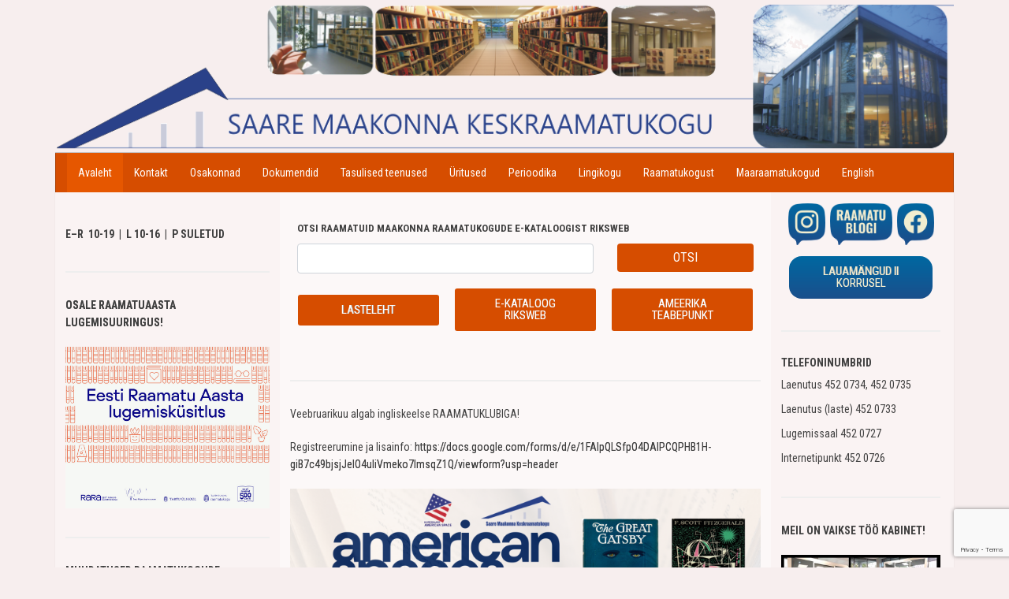

--- FILE ---
content_type: text/html; charset=UTF-8
request_url: https://skr.lib.ee/
body_size: 102462
content:
<!DOCTYPE html>
<html class="no-js" lang="et">
<head>
  <meta charset="UTF-8">
  <meta name="viewport" content="width=device-width, initial-scale=1.0">
  <link rel="profile" href="http://gmpg.org/xfn/11">
  <link rel="pingback" href="https://skr.lib.ee/xmlrpc.php">
    <link rel="stylesheet" href="https://maxcdn.bootstrapcdn.com/bootstrap/4.0.0-beta.2/css/bootstrap.min.css" integrity="sha384-PsH8R72JQ3SOdhVi3uxftmaW6Vc51MKb0q5P2rRUpPvrszuE4W1povHYgTpBfshb" crossorigin="anonymous">
  <title>Saare Maakonna Keskraamatukogu</title>
<meta name='robots' content='max-image-preview:large' />
<script>document.documentElement.className = document.documentElement.className.replace("no-js","js");</script>
<link rel='dns-prefetch' href='//maps.googleapis.com' />
<link rel='dns-prefetch' href='//meet.jit.si' />
<link rel='dns-prefetch' href='//fonts.googleapis.com' />
<link rel="alternate" type="application/rss+xml" title="Saare Maakonna Keskraamatukogu &raquo; RSS" href="https://skr.lib.ee/feed/" />
<link rel="alternate" type="application/rss+xml" title="Saare Maakonna Keskraamatukogu &raquo; Kommentaaride RSS" href="https://skr.lib.ee/comments/feed/" />
<link id="hu-user-gfont" href="//fonts.googleapis.com/css?family=Roboto+Condensed:400,300italic,300,400italic,700&subset=latin,latin-ext" rel="stylesheet" type="text/css"><link rel="alternate" title="oEmbed (JSON)" type="application/json+oembed" href="https://skr.lib.ee/wp-json/oembed/1.0/embed?url=https%3A%2F%2Fskr.lib.ee%2F" />
<link rel="alternate" title="oEmbed (XML)" type="text/xml+oembed" href="https://skr.lib.ee/wp-json/oembed/1.0/embed?url=https%3A%2F%2Fskr.lib.ee%2F&#038;format=xml" />
<style id='wp-img-auto-sizes-contain-inline-css' type='text/css'>
img:is([sizes=auto i],[sizes^="auto," i]){contain-intrinsic-size:3000px 1500px}
/*# sourceURL=wp-img-auto-sizes-contain-inline-css */
</style>
<link rel='stylesheet' id='woolentor-product-grid-modern-css' href='https://skr.lib.ee/wp-content/plugins/woolentor-addons/assets/css/product-grid/modern.css?ver=3.3.0' type='text/css' media='all' />
<link rel='stylesheet' id='woolentor-product-grid-luxury-css' href='https://skr.lib.ee/wp-content/plugins/woolentor-addons/assets/css/product-grid/luxury.css?ver=3.3.0' type='text/css' media='all' />
<link rel='stylesheet' id='woolentor-product-grid-editorial-css' href='https://skr.lib.ee/wp-content/plugins/woolentor-addons/assets/css/product-grid/editorial.css?ver=3.3.0' type='text/css' media='all' />
<link rel='stylesheet' id='woolentor-product-grid-magazine-css' href='https://skr.lib.ee/wp-content/plugins/woolentor-addons/assets/css/product-grid/magazine.css?ver=3.3.0' type='text/css' media='all' />
<link rel='stylesheet' id='hfe-widgets-style-css' href='https://skr.lib.ee/wp-content/plugins/header-footer-elementor/inc/widgets-css/frontend.css?ver=2.8.1' type='text/css' media='all' />
<link rel='stylesheet' id='hfe-woo-product-grid-css' href='https://skr.lib.ee/wp-content/plugins/header-footer-elementor/inc/widgets-css/woo-products.css?ver=2.8.1' type='text/css' media='all' />
<style id='wp-emoji-styles-inline-css' type='text/css'>

	img.wp-smiley, img.emoji {
		display: inline !important;
		border: none !important;
		box-shadow: none !important;
		height: 1em !important;
		width: 1em !important;
		margin: 0 0.07em !important;
		vertical-align: -0.1em !important;
		background: none !important;
		padding: 0 !important;
	}
/*# sourceURL=wp-emoji-styles-inline-css */
</style>
<link rel='stylesheet' id='woolentor-block-common-css' href='https://skr.lib.ee/wp-content/plugins/woolentor-addons/woolentor-blocks/assets/css/common-style.css?ver=3.3.0' type='text/css' media='all' />
<link rel='stylesheet' id='woolentor-block-default-css' href='https://skr.lib.ee/wp-content/plugins/woolentor-addons/woolentor-blocks/assets/css/style-index.css?ver=3.3.0' type='text/css' media='all' />
<link rel='stylesheet' id='woolentor-block-style-css' href='https://skr.lib.ee/wp-content/plugins/woolentor-addons/woolentor-blocks/assets/css/blocks.style.build.css?ver=3.3.0' type='text/css' media='all' />
<link rel='stylesheet' id='contact-form-7-css' href='https://skr.lib.ee/wp-content/plugins/contact-form-7/includes/css/styles.css?ver=6.1.4' type='text/css' media='all' />
<link rel='stylesheet' id='printomatic-css-css' href='https://skr.lib.ee/wp-content/plugins/print-o-matic/css/style.css?ver=2.0' type='text/css' media='all' />
<link rel='stylesheet' id='woof-css' href='https://skr.lib.ee/wp-content/plugins/woocommerce-products-filter/css/front.css?ver=1.3.7.4' type='text/css' media='all' />
<style id='woof-inline-css' type='text/css'>

.woof_products_top_panel li span, .woof_products_top_panel2 li span{background: url(https://skr.lib.ee/wp-content/plugins/woocommerce-products-filter/img/delete.png);background-size: 14px 14px;background-repeat: no-repeat;background-position: right;}
.woof_edit_view{
                    display: none;
                }

/*# sourceURL=woof-inline-css */
</style>
<link rel='stylesheet' id='chosen-drop-down-css' href='https://skr.lib.ee/wp-content/plugins/woocommerce-products-filter/js/chosen/chosen.min.css?ver=1.3.7.4' type='text/css' media='all' />
<link rel='stylesheet' id='icheck-jquery-color-flat-css' href='https://skr.lib.ee/wp-content/plugins/woocommerce-products-filter/js/icheck/skins/flat/_all.css?ver=1.3.7.4' type='text/css' media='all' />
<link rel='stylesheet' id='icheck-jquery-color-square-css' href='https://skr.lib.ee/wp-content/plugins/woocommerce-products-filter/js/icheck/skins/square/_all.css?ver=1.3.7.4' type='text/css' media='all' />
<link rel='stylesheet' id='icheck-jquery-color-minimal-css' href='https://skr.lib.ee/wp-content/plugins/woocommerce-products-filter/js/icheck/skins/minimal/_all.css?ver=1.3.7.4' type='text/css' media='all' />
<link rel='stylesheet' id='woof_by_author_html_items-css' href='https://skr.lib.ee/wp-content/plugins/woocommerce-products-filter/ext/by_author/css/by_author.css?ver=1.3.7.4' type='text/css' media='all' />
<link rel='stylesheet' id='woof_by_instock_html_items-css' href='https://skr.lib.ee/wp-content/plugins/woocommerce-products-filter/ext/by_instock/css/by_instock.css?ver=1.3.7.4' type='text/css' media='all' />
<link rel='stylesheet' id='woof_by_onsales_html_items-css' href='https://skr.lib.ee/wp-content/plugins/woocommerce-products-filter/ext/by_onsales/css/by_onsales.css?ver=1.3.7.4' type='text/css' media='all' />
<link rel='stylesheet' id='woof_by_text_html_items-css' href='https://skr.lib.ee/wp-content/plugins/woocommerce-products-filter/ext/by_text/assets/css/front.css?ver=1.3.7.4' type='text/css' media='all' />
<link rel='stylesheet' id='woof_label_html_items-css' href='https://skr.lib.ee/wp-content/plugins/woocommerce-products-filter/ext/label/css/html_types/label.css?ver=1.3.7.4' type='text/css' media='all' />
<link rel='stylesheet' id='woof_select_radio_check_html_items-css' href='https://skr.lib.ee/wp-content/plugins/woocommerce-products-filter/ext/select_radio_check/css/html_types/select_radio_check.css?ver=1.3.7.4' type='text/css' media='all' />
<link rel='stylesheet' id='woof_sd_html_items_checkbox-css' href='https://skr.lib.ee/wp-content/plugins/woocommerce-products-filter/ext/smart_designer/css/elements/checkbox.css?ver=1.3.7.4' type='text/css' media='all' />
<link rel='stylesheet' id='woof_sd_html_items_radio-css' href='https://skr.lib.ee/wp-content/plugins/woocommerce-products-filter/ext/smart_designer/css/elements/radio.css?ver=1.3.7.4' type='text/css' media='all' />
<link rel='stylesheet' id='woof_sd_html_items_switcher-css' href='https://skr.lib.ee/wp-content/plugins/woocommerce-products-filter/ext/smart_designer/css/elements/switcher.css?ver=1.3.7.4' type='text/css' media='all' />
<link rel='stylesheet' id='woof_sd_html_items_color-css' href='https://skr.lib.ee/wp-content/plugins/woocommerce-products-filter/ext/smart_designer/css/elements/color.css?ver=1.3.7.4' type='text/css' media='all' />
<link rel='stylesheet' id='woof_sd_html_items_tooltip-css' href='https://skr.lib.ee/wp-content/plugins/woocommerce-products-filter/ext/smart_designer/css/tooltip.css?ver=1.3.7.4' type='text/css' media='all' />
<link rel='stylesheet' id='woof_sd_html_items_front-css' href='https://skr.lib.ee/wp-content/plugins/woocommerce-products-filter/ext/smart_designer/css/front.css?ver=1.3.7.4' type='text/css' media='all' />
<link rel='stylesheet' id='woof-switcher23-css' href='https://skr.lib.ee/wp-content/plugins/woocommerce-products-filter/css/switcher.css?ver=1.3.7.4' type='text/css' media='all' />
<link rel='stylesheet' id='woocommerce-layout-css' href='https://skr.lib.ee/wp-content/plugins/woocommerce/assets/css/woocommerce-layout.css?ver=10.4.3' type='text/css' media='all' />
<link rel='stylesheet' id='woocommerce-smallscreen-css' href='https://skr.lib.ee/wp-content/plugins/woocommerce/assets/css/woocommerce-smallscreen.css?ver=10.4.3' type='text/css' media='only screen and (max-width: 768px)' />
<link rel='stylesheet' id='woocommerce-general-css' href='https://skr.lib.ee/wp-content/plugins/woocommerce/assets/css/woocommerce.css?ver=10.4.3' type='text/css' media='all' />
<style id='woocommerce-inline-inline-css' type='text/css'>
.woocommerce form .form-row .required { visibility: visible; }
/*# sourceURL=woocommerce-inline-inline-css */
</style>
<link rel='stylesheet' id='hfe-style-css' href='https://skr.lib.ee/wp-content/plugins/header-footer-elementor/assets/css/header-footer-elementor.css?ver=2.8.1' type='text/css' media='all' />
<link rel='stylesheet' id='elementor-icons-css' href='https://skr.lib.ee/wp-content/plugins/elementor/assets/lib/eicons/css/elementor-icons.min.css?ver=5.45.0' type='text/css' media='all' />
<link rel='stylesheet' id='elementor-frontend-css' href='https://skr.lib.ee/wp-content/plugins/elementor/assets/css/frontend.min.css?ver=3.34.1' type='text/css' media='all' />
<link rel='stylesheet' id='elementor-post-832-css' href='https://skr.lib.ee/wp-content/uploads/elementor/css/post-832.css?ver=1768340964' type='text/css' media='all' />
<link rel='stylesheet' id='widget-spacer-css' href='https://skr.lib.ee/wp-content/plugins/elementor/assets/css/widget-spacer.min.css?ver=3.34.1' type='text/css' media='all' />
<link rel='stylesheet' id='elementor-post-835-css' href='https://skr.lib.ee/wp-content/uploads/elementor/css/post-835.css?ver=1768400417' type='text/css' media='all' />
<link rel='stylesheet' id='font-awesome-css' href='https://skr.lib.ee/wp-content/plugins/elementor/assets/lib/font-awesome/css/font-awesome.min.css?ver=4.7.0' type='text/css' media='all' />
<link rel='stylesheet' id='simple-line-icons-wl-css' href='https://skr.lib.ee/wp-content/plugins/woolentor-addons/assets/css/simple-line-icons.css?ver=3.3.0' type='text/css' media='all' />
<link rel='stylesheet' id='htflexboxgrid-css' href='https://skr.lib.ee/wp-content/plugins/woolentor-addons/assets/css/htflexboxgrid.css?ver=3.3.0' type='text/css' media='all' />
<link rel='stylesheet' id='slick-css' href='https://skr.lib.ee/wp-content/plugins/woolentor-addons/assets/css/slick.css?ver=3.3.0' type='text/css' media='all' />
<link rel='stylesheet' id='woolentor-widgets-css' href='https://skr.lib.ee/wp-content/plugins/woolentor-addons/assets/css/woolentor-widgets.css?ver=3.3.0' type='text/css' media='all' />
<link rel='stylesheet' id='photoswipe-css' href='https://skr.lib.ee/wp-content/plugins/woocommerce/assets/css/photoswipe/photoswipe.min.css?ver=10.4.3' type='text/css' media='all' />
<link rel='stylesheet' id='photoswipe-default-skin-css' href='https://skr.lib.ee/wp-content/plugins/woocommerce/assets/css/photoswipe/default-skin/default-skin.min.css?ver=10.4.3' type='text/css' media='all' />
<link rel='stylesheet' id='woolentor-quickview-css' href='https://skr.lib.ee/wp-content/plugins/woolentor-addons/includes/modules/quickview/assets/css/frontend.css?ver=3.3.0' type='text/css' media='all' />
<link rel='stylesheet' id='tabs-css' href='https://skr.lib.ee/wp-content/themes/hueman/assets/front/css/tabs.css?ver=1.1' type='text/css' media='all' />
<link rel='stylesheet' id='hueman-main-style-css' href='https://skr.lib.ee/wp-content/themes/hueman/assets/front/css/main.min.css?ver=30.5.3' type='text/css' media='all' />
<style id='hueman-main-style-inline-css' type='text/css'>
body { font-family:'Roboto Condensed', Arial, sans-serif;font-size:0.81rem }@media only screen and (min-width: 720px) {
        .nav > li { font-size:0.81rem; }
      }.sidebar .widget { padding-left: 20px; padding-right: 20px; padding-top: 20px; }.search-expand,
              #nav-topbar.nav-container { background-color: #d64d00}@media only screen and (min-width: 720px) {
                #nav-topbar .nav ul { background-color: #d64d00; }
              }.is-scrolled #header .nav-container.desktop-sticky,
              .is-scrolled #header .search-expand { background-color: #d64d00; background-color: rgba(214,77,0,0.90) }.is-scrolled .topbar-transparent #nav-topbar.desktop-sticky .nav ul { background-color: #d64d00; background-color: rgba(214,77,0,0.95) }#header { background-color: #ffffff; }
@media only screen and (min-width: 720px) {
  #nav-header .nav ul { background-color: #ffffff; }
}
        #header #nav-mobile { background-color: #d64d00; }.is-scrolled #header #nav-mobile { background-color: #d64d00; background-color: rgba(214,77,0,0.90) }#nav-header.nav-container, #main-header-search .search-expand { background-color: #d64d00; }
@media only screen and (min-width: 720px) {
  #nav-header .nav ul { background-color: #d64d00; }
}
        .site-title a img { max-height: 200px; }img { -webkit-border-radius: 10px; border-radius: 10px; }body { background-color: #ffffff; }
/*# sourceURL=hueman-main-style-inline-css */
</style>
<link rel='stylesheet' id='theme-stylesheet-css' href='https://skr.lib.ee/wp-content/themes/hueman-child/style.css?ver=1.05' type='text/css' media='all' />
<link rel='stylesheet' id='hueman-font-awesome-css' href='https://skr.lib.ee/wp-content/themes/hueman/assets/front/css/font-awesome.min.css?ver=30.5.3' type='text/css' media='all' />
<link rel='stylesheet' id='evcal_google_fonts-css' href='https://fonts.googleapis.com/css?family=Noto+Sans%3A400%2C400italic%2C700%7CPoppins%3A700%2C800%2C900&#038;subset=latin%2Clatin-ext&#038;ver=2.4.9' type='text/css' media='all' />
<link rel='stylesheet' id='evcal_cal_default-css' href='//skr.lib.ee/wp-content/plugins/eventon-lite/assets/css/eventon_styles.css?ver=2.4.9' type='text/css' media='all' />
<link rel='stylesheet' id='evo_font_icons-css' href='//skr.lib.ee/wp-content/plugins/eventon-lite/assets/fonts/all.css?ver=2.4.9' type='text/css' media='all' />
<link rel='stylesheet' id='eventon_dynamic_styles-css' href='//skr.lib.ee/wp-content/plugins/eventon-lite/assets/css/eventon_dynamic_styles.css?ver=2.4.9' type='text/css' media='all' />
<link rel='stylesheet' id='jquery-lazyloadxt-spinner-css-css' href='//skr.lib.ee/wp-content/plugins/a3-lazy-load/assets/css/jquery.lazyloadxt.spinner.css?ver=6.9' type='text/css' media='all' />
<link rel='stylesheet' id='a3a3_lazy_load-css' href='//skr.lib.ee/wp-content/uploads/sass/a3_lazy_load.min.css?ver=1590040981' type='text/css' media='all' />
<link rel='stylesheet' id='hfe-elementor-icons-css' href='https://skr.lib.ee/wp-content/plugins/elementor/assets/lib/eicons/css/elementor-icons.min.css?ver=5.34.0' type='text/css' media='all' />
<link rel='stylesheet' id='hfe-icons-list-css' href='https://skr.lib.ee/wp-content/plugins/elementor/assets/css/widget-icon-list.min.css?ver=3.24.3' type='text/css' media='all' />
<link rel='stylesheet' id='hfe-social-icons-css' href='https://skr.lib.ee/wp-content/plugins/elementor/assets/css/widget-social-icons.min.css?ver=3.24.0' type='text/css' media='all' />
<link rel='stylesheet' id='hfe-social-share-icons-brands-css' href='https://skr.lib.ee/wp-content/plugins/elementor/assets/lib/font-awesome/css/brands.css?ver=5.15.3' type='text/css' media='all' />
<link rel='stylesheet' id='hfe-social-share-icons-fontawesome-css' href='https://skr.lib.ee/wp-content/plugins/elementor/assets/lib/font-awesome/css/fontawesome.css?ver=5.15.3' type='text/css' media='all' />
<link rel='stylesheet' id='hfe-nav-menu-icons-css' href='https://skr.lib.ee/wp-content/plugins/elementor/assets/lib/font-awesome/css/solid.css?ver=5.15.3' type='text/css' media='all' />
<link rel='stylesheet' id='elementor-gf-local-roboto-css' href='https://skr.lib.ee/wp-content/uploads/elementor/google-fonts/css/roboto.css?ver=1742370676' type='text/css' media='all' />
<link rel='stylesheet' id='elementor-gf-local-robotoslab-css' href='https://skr.lib.ee/wp-content/uploads/elementor/google-fonts/css/robotoslab.css?ver=1742370681' type='text/css' media='all' />
<script type="text/template" id="tmpl-variation-template">
	<div class="woocommerce-variation-description">{{{ data.variation.variation_description }}}</div>
	<div class="woocommerce-variation-price">{{{ data.variation.price_html }}}</div>
	<div class="woocommerce-variation-availability">{{{ data.variation.availability_html }}}</div>
</script>
<script type="text/template" id="tmpl-unavailable-variation-template">
	<p role="alert">Vabandame, see toode ei ole saadaval. Palun proovi teistsugust kombinatsiooni.</p>
</script>
<script type="text/javascript" id="woof-husky-js-extra">
/* <![CDATA[ */
var woof_husky_txt = {"ajax_url":"https://skr.lib.ee/wp-admin/admin-ajax.php","plugin_uri":"https://skr.lib.ee/wp-content/plugins/woocommerce-products-filter/ext/by_text/","loader":"https://skr.lib.ee/wp-content/plugins/woocommerce-products-filter/ext/by_text/assets/img/ajax-loader.gif","not_found":"Nothing found!","prev":"Prev","next":"Next","site_link":"https://skr.lib.ee","default_data":{"placeholder":"","behavior":"title_or_content_or_excerpt","search_by_full_word":"0","autocomplete":1,"how_to_open_links":"0","taxonomy_compatibility":"0","sku_compatibility":"1","custom_fields":"","search_desc_variant":"0","view_text_length":"10","min_symbols":"3","max_posts":"10","image":"","notes_for_customer":"","template":"","max_open_height":"300","page":0}};
//# sourceURL=woof-husky-js-extra
/* ]]> */
</script>
<script type="text/javascript" src="https://skr.lib.ee/wp-content/plugins/woocommerce-products-filter/ext/by_text/assets/js/husky.js?ver=1.3.7.4" id="woof-husky-js"></script>
<script type="text/javascript" src="https://skr.lib.ee/wp-includes/js/jquery/jquery.min.js?ver=3.7.1" id="jquery-core-js"></script>
<script type="text/javascript" src="https://skr.lib.ee/wp-includes/js/jquery/jquery-migrate.min.js?ver=3.4.1" id="jquery-migrate-js"></script>
<script type="text/javascript" id="jquery-js-after">
/* <![CDATA[ */
!function($){"use strict";$(document).ready(function(){$(this).scrollTop()>100&&$(".hfe-scroll-to-top-wrap").removeClass("hfe-scroll-to-top-hide"),$(window).scroll(function(){$(this).scrollTop()<100?$(".hfe-scroll-to-top-wrap").fadeOut(300):$(".hfe-scroll-to-top-wrap").fadeIn(300)}),$(".hfe-scroll-to-top-wrap").on("click",function(){$("html, body").animate({scrollTop:0},300);return!1})})}(jQuery);
!function($){'use strict';$(document).ready(function(){var bar=$('.hfe-reading-progress-bar');if(!bar.length)return;$(window).on('scroll',function(){var s=$(window).scrollTop(),d=$(document).height()-$(window).height(),p=d? s/d*100:0;bar.css('width',p+'%')});});}(jQuery);
//# sourceURL=jquery-js-after
/* ]]> */
</script>
<script type="text/javascript" src="https://skr.lib.ee/wp-content/plugins/woocommerce/assets/js/jquery-blockui/jquery.blockUI.min.js?ver=2.7.0-wc.10.4.3" id="wc-jquery-blockui-js" data-wp-strategy="defer"></script>
<script type="text/javascript" src="https://skr.lib.ee/wp-content/plugins/woocommerce/assets/js/js-cookie/js.cookie.min.js?ver=2.1.4-wc.10.4.3" id="wc-js-cookie-js" defer="defer" data-wp-strategy="defer"></script>
<script type="text/javascript" id="woocommerce-js-extra">
/* <![CDATA[ */
var woocommerce_params = {"ajax_url":"/wp-admin/admin-ajax.php","wc_ajax_url":"/?wc-ajax=%%endpoint%%","i18n_password_show":"Show password","i18n_password_hide":"Hide password"};
//# sourceURL=woocommerce-js-extra
/* ]]> */
</script>
<script type="text/javascript" src="https://skr.lib.ee/wp-content/plugins/woocommerce/assets/js/frontend/woocommerce.min.js?ver=10.4.3" id="woocommerce-js" defer="defer" data-wp-strategy="defer"></script>
<script type="text/javascript" src="https://skr.lib.ee/wp-includes/js/underscore.min.js?ver=1.13.7" id="underscore-js"></script>
<script type="text/javascript" id="wp-util-js-extra">
/* <![CDATA[ */
var _wpUtilSettings = {"ajax":{"url":"/wp-admin/admin-ajax.php"}};
//# sourceURL=wp-util-js-extra
/* ]]> */
</script>
<script type="text/javascript" src="https://skr.lib.ee/wp-includes/js/wp-util.min.js?ver=6.9" id="wp-util-js"></script>
<script type="text/javascript" src="https://skr.lib.ee/wp-content/plugins/woocommerce/assets/js/photoswipe/photoswipe.min.js?ver=4.1.1-wc.10.4.3" id="wc-photoswipe-js" data-wp-strategy="defer"></script>
<link rel="https://api.w.org/" href="https://skr.lib.ee/wp-json/" /><link rel="alternate" title="JSON" type="application/json" href="https://skr.lib.ee/wp-json/wp/v2/pages/835" /><link rel="EditURI" type="application/rsd+xml" title="RSD" href="https://skr.lib.ee/xmlrpc.php?rsd" />
<meta name="generator" content="WordPress 6.9" />
<meta name="generator" content="WooCommerce 10.4.3" />
<link rel="canonical" href="https://skr.lib.ee/" />
<link rel='shortlink' href='https://skr.lib.ee/' />
<!-- Analytics by WP Statistics - https://wp-statistics.com -->
<!--[if lt IE 9]>
<script src="https://skr.lib.ee/wp-content/themes/hueman/assets/front/js/ie/html5shiv-printshiv.min.js"></script>
<script src="https://skr.lib.ee/wp-content/themes/hueman/assets/front/js/ie/selectivizr.js"></script>
<![endif]-->
	<noscript><style>.woocommerce-product-gallery{ opacity: 1 !important; }</style></noscript>
	<meta name="generator" content="Elementor 3.34.1; features: additional_custom_breakpoints; settings: css_print_method-external, google_font-enabled, font_display-auto">
			<style>
				.e-con.e-parent:nth-of-type(n+4):not(.e-lazyloaded):not(.e-no-lazyload),
				.e-con.e-parent:nth-of-type(n+4):not(.e-lazyloaded):not(.e-no-lazyload) * {
					background-image: none !important;
				}
				@media screen and (max-height: 1024px) {
					.e-con.e-parent:nth-of-type(n+3):not(.e-lazyloaded):not(.e-no-lazyload),
					.e-con.e-parent:nth-of-type(n+3):not(.e-lazyloaded):not(.e-no-lazyload) * {
						background-image: none !important;
					}
				}
				@media screen and (max-height: 640px) {
					.e-con.e-parent:nth-of-type(n+2):not(.e-lazyloaded):not(.e-no-lazyload),
					.e-con.e-parent:nth-of-type(n+2):not(.e-lazyloaded):not(.e-no-lazyload) * {
						background-image: none !important;
					}
				}
			</style>
			<link rel="icon" href="https://skr.lib.ee/wp-content/uploads/2025/02/favicon-45x45.png" sizes="32x32" />
<link rel="icon" href="https://skr.lib.ee/wp-content/uploads/2025/02/favicon-300x300.png" sizes="192x192" />
<link rel="apple-touch-icon" href="https://skr.lib.ee/wp-content/uploads/2025/02/favicon-300x300.png" />
<meta name="msapplication-TileImage" content="https://skr.lib.ee/wp-content/uploads/2025/02/favicon-300x300.png" />
		<style type="text/css" id="wp-custom-css">
			/* Peida EventON kalendri nupud "Lisa Google'i kalendrisse" ja "Lisa oma kalendrisse" */
.evo_eventcard a.evo_addtocal, 
.evo_eventcard a.evo_addtocalics {
    display: none !important;
}
		</style>
		    <script src="https://use.fontawesome.com/4dd14ae71c.js"></script>
	<script>
		jQuery(function ($) {

  if(window.location.href.indexOf("tab2") !== -1) {
    setTimeout(function() {

		$('#elementor-tab-content-5902').show();
		$("#elementor-tab-content-5902").removeAttr("hidden");
    },200);
  }
			
			
  if(window.location.href.indexOf("tab5") !== -1) {
    setTimeout(function() {

		$('#elementor-tab-title-1165').show();
		$("#elementor-tab-content-1165").removeAttr("hidden");
    },200);
  }

			  if(window.location.href.indexOf("tab4") !== -1) {
    setTimeout(function() {

		$('#elementor-tab-title-1164').show();
		$("#elementor-tab-content-1164").removeAttr("hidden");
    },200);
  }
			
});
	</script>
</head>
<body class="home wp-singular page-template-default page page-id-835 wp-custom-logo wp-embed-responsive wp-theme-hueman wp-child-theme-hueman-child theme-hueman woocommerce-no-js ehf-template-hueman ehf-stylesheet-hueman-child woolentor_current_theme_ col-3cm full-width header-desktop-sticky header-mobile-sticky chrome woolentor-empty-cart elementor-default elementor-kit-832 elementor-page elementor-page-835">

<div id="wrapper">

        
        <header id="header" class="main-menu-mobile-on one-mobile-menu main_menu header-ads-desktop  topbar-transparent no-header-img">
        <nav class="nav-container group mobile-menu mobile-sticky " id="nav-mobile" data-menu-id="header-1">
  <div class="mobile-title-logo-in-header"><p class="site-title">                  <a class="custom-logo-link" href="https://skr.lib.ee/" rel="home" title="Saare Maakonna Keskraamatukogu | Home page"><img fetchpriority="high" src="https://skr.lib.ee/wp-content/uploads/2025/02/favicon.png" alt="Saare Maakonna Keskraamatukogu" width="512" height="512"/></a>                </p></div>
        
                    <div class="nav-toggle"><i class="fas fa-bars"></i></div>
            
      <div class="nav-text"></div>
      <div class="nav-wrap container">
                <ul id="menu-top_menu" class="nav container-inner group"><li id="menu-item-860" class="menu-item menu-item-type-post_type menu-item-object-page menu-item-home current-menu-item page_item page-item-835 current_page_item menu-item-860"><a href="https://skr.lib.ee/" aria-current="page">Avaleht</a></li>
<li id="menu-item-863" class="menu-item menu-item-type-post_type menu-item-object-page menu-item-863"><a href="https://skr.lib.ee/kontakt/">Kontakt</a></li>
<li id="menu-item-866" class="menu-item menu-item-type-post_type menu-item-object-page menu-item-866"><a href="https://skr.lib.ee/osakonnad/">Osakonnad</a></li>
<li id="menu-item-861" class="menu-item menu-item-type-post_type menu-item-object-page menu-item-861"><a href="https://skr.lib.ee/eeskirjad/">Dokumendid</a></li>
<li id="menu-item-869" class="menu-item menu-item-type-post_type menu-item-object-page menu-item-869"><a href="https://skr.lib.ee/tasulised-teenused/">Tasulised teenused</a></li>
<li id="menu-item-870" class="menu-item menu-item-type-post_type menu-item-object-page menu-item-870"><a href="https://skr.lib.ee/uritused/">Üritused</a></li>
<li id="menu-item-867" class="menu-item menu-item-type-post_type menu-item-object-page menu-item-867"><a href="https://skr.lib.ee/perioodika/">Perioodika</a></li>
<li id="menu-item-864" class="menu-item menu-item-type-post_type menu-item-object-page menu-item-864"><a href="https://skr.lib.ee/lingikogu/">Lingikogu</a></li>
<li id="menu-item-868" class="menu-item menu-item-type-post_type menu-item-object-page menu-item-868"><a href="https://skr.lib.ee/raamatukogust/">Raamatukogust</a></li>
<li id="menu-item-1098" class="menu-item menu-item-type-custom menu-item-object-custom menu-item-1098"><a href="https://skr.lib.ee/kontakt/#tab2">Maaraamatukogud</a></li>
<li id="menu-item-1228" class="menu-item menu-item-type-post_type menu-item-object-page menu-item-1228"><a href="https://skr.lib.ee/english/">English</a></li>
</ul>      </div>
</nav><!--/#nav-topbar-->  
  
  <div class="container group">
        <div class="container-inner">


                    <div class="group pad central-header-zone">
                  <div class="logo-tagline-group">
                      <p class="site-title">                  <a class="custom-logo-link" href="https://skr.lib.ee/" rel="home" title="Saare Maakonna Keskraamatukogu | Home page"><img src="https://skr.lib.ee/wp-content/uploads/2024/05/headerskr.png" alt="Saare Maakonna Keskraamatukogu" width="1173" height="200"/></a>                </p>                                                <p class="site-description"></p>
                                        </div>

                                        <div id="header-widgets">
                                                </div><!--/#header-ads-->
                                </div>
      
                <nav class="nav-container group desktop-menu " id="nav-header" data-menu-id="header-2">
    <div class="nav-text"><!-- put your mobile menu text here --></div>

  <div class="nav-wrap container">
        <ul id="menu-top_menu-1" class="nav container-inner group"><li class="menu-item menu-item-type-post_type menu-item-object-page menu-item-home current-menu-item page_item page-item-835 current_page_item menu-item-860"><a href="https://skr.lib.ee/" aria-current="page">Avaleht</a></li>
<li class="menu-item menu-item-type-post_type menu-item-object-page menu-item-863"><a href="https://skr.lib.ee/kontakt/">Kontakt</a></li>
<li class="menu-item menu-item-type-post_type menu-item-object-page menu-item-866"><a href="https://skr.lib.ee/osakonnad/">Osakonnad</a></li>
<li class="menu-item menu-item-type-post_type menu-item-object-page menu-item-861"><a href="https://skr.lib.ee/eeskirjad/">Dokumendid</a></li>
<li class="menu-item menu-item-type-post_type menu-item-object-page menu-item-869"><a href="https://skr.lib.ee/tasulised-teenused/">Tasulised teenused</a></li>
<li class="menu-item menu-item-type-post_type menu-item-object-page menu-item-870"><a href="https://skr.lib.ee/uritused/">Üritused</a></li>
<li class="menu-item menu-item-type-post_type menu-item-object-page menu-item-867"><a href="https://skr.lib.ee/perioodika/">Perioodika</a></li>
<li class="menu-item menu-item-type-post_type menu-item-object-page menu-item-864"><a href="https://skr.lib.ee/lingikogu/">Lingikogu</a></li>
<li class="menu-item menu-item-type-post_type menu-item-object-page menu-item-868"><a href="https://skr.lib.ee/raamatukogust/">Raamatukogust</a></li>
<li class="menu-item menu-item-type-custom menu-item-object-custom menu-item-1098"><a href="https://skr.lib.ee/kontakt/#tab2">Maaraamatukogud</a></li>
<li class="menu-item menu-item-type-post_type menu-item-object-page menu-item-1228"><a href="https://skr.lib.ee/english/">English</a></li>
</ul>  </div>
</nav><!--/#nav-header-->      
    </div><!--/.container-inner-->
      </div><!--/.container-->

</header><!--/#header-->
        

  <div class="container" id="page">
    <div class="container-inner">
            <div class="main">
        <div class="main-inner group">
          
   <!--Because the_content() works only inside a WP Loop -->
 
            		<div data-elementor-type="wp-page" data-elementor-id="835" class="elementor elementor-835">
						<section class="elementor-section elementor-top-section elementor-element elementor-element-4b85f56 elementor-section-boxed elementor-section-height-default elementor-section-height-default" data-id="4b85f56" data-element_type="section">
						<div class="elementor-container elementor-column-gap-default">
					<div class="elementor-column elementor-col-100 elementor-top-column elementor-element elementor-element-d63eaac" data-id="d63eaac" data-element_type="column">
			<div class="elementor-widget-wrap">
							</div>
		</div>
					</div>
		</section>
				<section class="elementor-section elementor-top-section elementor-element elementor-element-2e1c643 links elementor-section-full_width elementor-section-height-default elementor-section-height-default" data-id="2e1c643" data-element_type="section" id="homepadding">
						<div class="elementor-container elementor-column-gap-narrow">
					<div class="elementor-column elementor-col-33 elementor-top-column elementor-element elementor-element-6d863f5 sidebar-content " data-id="6d863f5" data-element_type="column" data-settings="{&quot;background_background&quot;:&quot;classic&quot;}">
			<div class="elementor-widget-wrap elementor-element-populated">
						<div class="elementor-element elementor-element-b250ee8 elementor-widget elementor-widget-text-editor" data-id="b250ee8" data-element_type="widget" data-widget_type="text-editor.default">
				<div class="elementor-widget-container">
									<div><h1> </h1><h1 style="text-align: left;"><strong style="background-color: transparent; font-size: 14px;">E–R  10-19  |  L 10-16  |  P SULETUD</strong></h1><hr /><p><a href="https://www.rara.ee/osale/lugemisuuring/" target="_blank" rel="noopener"><strong>OSALE RAAMATUAASTA LUGEMISUURINGUS!</strong></a></p><p><a href="https://www.rara.ee/osale/lugemisuuring/"><img class="lazy lazy-hidden" decoding="async" src="//skr.lib.ee/wp-content/plugins/a3-lazy-load/assets/images/lazy_placeholder.gif" data-lazy-type="image" data-src="https://skr.lib.ee/wp-content/uploads/2025/06/luguuring.png" alt="" width="924" height="729" /><noscript><img  decoding="async"  src="[data-uri]" data-src="https://skr.lib.ee/wp-content/uploads/2025/06/luguuring.png"  alt="" width="924" height="729" /></noscript></a></p><div><hr /><p><span style="font-family: 'Roboto Condensed', Arial, sans-serif; font-style: normal; font-variant-ligatures: normal; font-variant-caps: normal; font-size: 14px; font-weight: 700 !important;">MUUDATUSED RAAMATUKOGUDE LAHTIOLEKUAEGADES:</span></p><p><strong>Eikla raamatukogu</strong> on 14. jaanuaril avatud 13.00-17.15</p><p> </p></div></div><div><div><div><p><a href="https://docs.google.com/document/d/1guOXM125dbMkbcM3ecbQH97X0byDA3pFm1IgBlOsLsU/edit?usp=sharing">Raamatukogude lahtiolekuajad seoses puhkustega</a></p><hr /></div><p><a href="https://www.saare.events/events?fp_category[96]=96&amp;page=2">Maakonna raamatukogudes toimuvad üritused leiad vallavalitsuse lehelt (vali valdkonnaks Varia)</a></p><hr /><p><strong>UUS LAENUTUSOSAKONNA MEILIAADRESS</strong></p><p>Kui soovid pikendada tagastustähtaega, reserveerida raamatut või on sul teisi laenutusega seotud küsimusi, siis selle jaoks oleme teinud uue meiliaadressi <a href="mailto:kojulaenutus@saare.ee" target="_blank" rel="noopener">kojulaenutus@saare.ee</a></p></div></div><div><hr /></div><div><div><ul><li><a href="http://saaremaa.raamatukogud.ee/index.asp?action=119" target="_blank" rel="noopener">Uudiskirjandus</a></li><li><a href="https://skr.lib.ee/raamatukapp/">Laenutuskapp 24h</a></li><li><a href="https://skr.lib.ee/tagastuskast/">Tagastuskast ja kontaktivaba tagastusarvuti</a></li><li><a href="https://skr.lib.ee/tagastustahtaja-pikendamine/">Tagastustähtaja pikendamine</a></li><li><a href="https://skr.lib.ee/rvl-raamatukogudevaheline-laenutus/">Raamatukogudevaheline laenutus(RVL)</a></li><li><a href="https://skr.lib.ee/kodulugu/">Kodulugu</a></li><li><a href="https://skr.lib.ee/annetused/">Raamatuannetused</a></li><li><a href="https://skr.lib.ee/veebinaitused/">Veebinäitused ja ürituste salvestused</a></li><li><a href="https://skr.lib.ee/korduvad-kusimused/">Korduvad küsimused</a></li></ul></div></div>								</div>
				</div>
				<div class="elementor-element elementor-element-357f032 elementor-widget elementor-widget-text-editor" data-id="357f032" data-element_type="widget" data-widget_type="text-editor.default">
				<div class="elementor-widget-container">
									<div><hr /><p> </p></div>								</div>
				</div>
					</div>
		</div>
				<div class="elementor-column elementor-col-33 elementor-top-column elementor-element elementor-element-c6d97d3" data-id="c6d97d3" data-element_type="column" data-settings="{&quot;background_background&quot;:&quot;classic&quot;}">
			<div class="elementor-widget-wrap elementor-element-populated">
						<div class="elementor-element elementor-element-70a95f1 elementor-widget elementor-widget-spacer" data-id="70a95f1" data-element_type="widget" data-widget_type="spacer.default">
				<div class="elementor-widget-container">
							<div class="elementor-spacer">
			<div class="elementor-spacer-inner"></div>
		</div>
						</div>
				</div>
				<div class="elementor-element elementor-element-933a848 elementor-widget elementor-widget-html" data-id="933a848" data-element_type="widget" data-widget_type="html.default">
				<div class="elementor-widget-container">
					<div style="text-transform: uppercase; margin:0.75vw">
		<strong style="text-transform: uppercase;">Otsi   raamatuid maakonna raamatukogude E-KATALOOGIST RIKSWEB</strong>
		<form id="frmQSearch" name="frmQSearch" action="https://saaremaa.raamatukogud.ee/?action=220" method="post">
		<div class="row">
			<div class="col-8">
				<input type="text" name="qtext" id="qtext" class="form-control" size="30" maxlength="45" style=" margin-top: 10px;">
			</div>
			<div class="col-4">
				<button class="btn btn-warning" style="width:100%; color:white; background-color:#D64D00; border:#D64D00; margin-top: 10px;">OTSI
					<!--<img class="lazy lazy-hidden" loading="lazy" decoding="async" src="//skr.lib.ee/wp-content/plugins/a3-lazy-load/assets/images/lazy_placeholder.gif" data-lazy-type="image" data-src="https://skr.saaremaavald.ee/images/icons/Search-25.png" width="20" height="20" alt="Otsing" /><noscript><img  loading="lazy" decoding="async"  src="[data-uri]" data-src="https://skr.saaremaavald.ee/images/icons/Search-25.png"  width="20" height="20" alt="Otsing" /></noscript>-->
				</button>
			</div>
		</div>
		</form>
	</div>				</div>
				</div>
				<section class="elementor-section elementor-inner-section elementor-element elementor-element-4ce3326 elementor-section-content-middle elementor-section-full_width elementor-section-height-default elementor-section-height-default" data-id="4ce3326" data-element_type="section">
						<div class="elementor-container elementor-column-gap-default">
					<div class="elementor-column elementor-col-33 elementor-inner-column elementor-element elementor-element-dd58471" data-id="dd58471" data-element_type="column">
			<div class="elementor-widget-wrap elementor-element-populated">
						<div class="elementor-element elementor-element-ff0e6ad elementor-align-justify elementor-widget elementor-widget-button" data-id="ff0e6ad" data-element_type="widget" data-widget_type="button.default">
				<div class="elementor-widget-container">
									<div class="elementor-button-wrapper">
					<a class="elementor-button elementor-button-link elementor-size-sm" href="https://skr.lib.ee/lasteleht-avaleht/">
						<span class="elementor-button-content-wrapper">
									<span class="elementor-button-text">LASTELEHT</span>
					</span>
					</a>
				</div>
								</div>
				</div>
					</div>
		</div>
				<div class="elementor-column elementor-col-33 elementor-inner-column elementor-element elementor-element-c4639ae" data-id="c4639ae" data-element_type="column">
			<div class="elementor-widget-wrap elementor-element-populated">
						<div class="elementor-element elementor-element-a444e37 elementor-align-justify elementor-widget elementor-widget-button" data-id="a444e37" data-element_type="widget" data-widget_type="button.default">
				<div class="elementor-widget-container">
									<div class="elementor-button-wrapper">
					<a class="elementor-button elementor-button-link elementor-size-sm" href="https://saaremaa.raamatukogud.ee/">
						<span class="elementor-button-content-wrapper">
									<span class="elementor-button-text">E-KATALOOG RIKSWEB</span>
					</span>
					</a>
				</div>
								</div>
				</div>
					</div>
		</div>
				<div class="elementor-column elementor-col-33 elementor-inner-column elementor-element elementor-element-994a4a2" data-id="994a4a2" data-element_type="column">
			<div class="elementor-widget-wrap elementor-element-populated">
						<div class="elementor-element elementor-element-bddddc3 elementor-align-justify elementor-widget elementor-widget-button" data-id="bddddc3" data-element_type="widget" data-widget_type="button.default">
				<div class="elementor-widget-container">
									<div class="elementor-button-wrapper">
					<a class="elementor-button elementor-button-link elementor-size-sm" href="https://skr.lib.ee/ameerika-avaleht/">
						<span class="elementor-button-content-wrapper">
									<span class="elementor-button-text">AMEERIKA TEABEPUNKT</span>
					</span>
					</a>
				</div>
								</div>
				</div>
					</div>
		</div>
					</div>
		</section>
				<div class="elementor-element elementor-element-1121561 elementor-widget__width-initial elementor-widget elementor-widget-text-editor" data-id="1121561" data-element_type="widget" data-widget_type="text-editor.default">
				<div class="elementor-widget-container">
									<p> </p><hr /><p>Veebruarikuu algab ingliskeelse RAAMATUKLUBIGA! </p><p>Registreerumine ja lisainfo: <a href="https://docs.google.com/forms/d/e/1FAIpQLSfpO4DAlPCQPHB1H-giB7c49bjsjJelO4uIiVmeko7lmsqZ1Q/viewform?usp=header">https://docs.google.com/forms/d/e/1FAIpQLSfpO4DAlPCQPHB1H-giB7c49bjsjJelO4uIiVmeko7lmsqZ1Q/viewform?usp=header</a></p><p><a href="http://skr.lib.ee/wp-content/uploads/2026/01/Facebook-Event-Cover-Image-2-1.png"><img loading="lazy" decoding="async" class="lazy lazy-hidden alignnone wp-image-12060 size-full" src="//skr.lib.ee/wp-content/plugins/a3-lazy-load/assets/images/lazy_placeholder.gif" data-lazy-type="image" data-src="http://skr.lib.ee/wp-content/uploads/2026/01/Facebook-Event-Cover-Image-2-1.png" alt="" width="1920" height="1005" srcset="" data-srcset="https://skr.lib.ee/wp-content/uploads/2026/01/Facebook-Event-Cover-Image-2-1.png 1920w, https://skr.lib.ee/wp-content/uploads/2026/01/Facebook-Event-Cover-Image-2-1-300x157.png 300w, https://skr.lib.ee/wp-content/uploads/2026/01/Facebook-Event-Cover-Image-2-1-1024x536.png 1024w, https://skr.lib.ee/wp-content/uploads/2026/01/Facebook-Event-Cover-Image-2-1-768x402.png 768w, https://skr.lib.ee/wp-content/uploads/2026/01/Facebook-Event-Cover-Image-2-1-1536x804.png 1536w, https://skr.lib.ee/wp-content/uploads/2026/01/Facebook-Event-Cover-Image-2-1-600x314.png 600w" sizes="(max-width: 1920px) 100vw, 1920px" /><noscript><img  loading="lazy" decoding="async" class="alignnone wp-image-12060 size-full"  src="[data-uri]" data-src="http://skr.lib.ee/wp-content/uploads/2026/01/Facebook-Event-Cover-Image-2-1.png"  alt="" width="1920" height="1005" data-srcset="https://skr.lib.ee/wp-content/uploads/2026/01/Facebook-Event-Cover-Image-2-1.png 1920w, https://skr.lib.ee/wp-content/uploads/2026/01/Facebook-Event-Cover-Image-2-1-300x157.png 300w, https://skr.lib.ee/wp-content/uploads/2026/01/Facebook-Event-Cover-Image-2-1-1024x536.png 1024w, https://skr.lib.ee/wp-content/uploads/2026/01/Facebook-Event-Cover-Image-2-1-768x402.png 768w, https://skr.lib.ee/wp-content/uploads/2026/01/Facebook-Event-Cover-Image-2-1-1536x804.png 1536w, https://skr.lib.ee/wp-content/uploads/2026/01/Facebook-Event-Cover-Image-2-1-600x314.png 600w" data-sizes="(max-width: 1920px) 100vw, 1920px" /></noscript></a></p><hr /><p>Tule vestle inglise keeles!</p><p>küsimused ja lisainfo: <a href="mailto:liisi.ansper@saare.ee">liisi.ansper@saare.ee</a></p><p><a href="http://skr.lib.ee/wp-content/uploads/2025/11/vestlusklubi.jpg"><img class="lazy lazy-hidden" loading="lazy" decoding="async" src="//skr.lib.ee/wp-content/plugins/a3-lazy-load/assets/images/lazy_placeholder.gif" data-lazy-type="image" data-src="http://skr.lib.ee/wp-content/uploads/2025/11/vestlusklubi.jpg" alt="" width="1920" height="1080" /><noscript><img  loading="lazy" decoding="async"  src="[data-uri]" data-src="http://skr.lib.ee/wp-content/uploads/2025/11/vestlusklubi.jpg"  alt="" width="1920" height="1080" /></noscript></a></p><hr /><p><a href="http://skr.lib.ee/wp-content/uploads/2025/11/soansinaitusHorisontaal-scaled.jpg"><img class="lazy lazy-hidden" loading="lazy" decoding="async" src="//skr.lib.ee/wp-content/plugins/a3-lazy-load/assets/images/lazy_placeholder.gif" data-lazy-type="image" data-src="http://skr.lib.ee/wp-content/uploads/2025/11/soansinaitusHorisontaal-scaled.jpg" alt="" width="2560" height="1280" /><noscript><img  loading="lazy" decoding="async"  src="[data-uri]" data-src="http://skr.lib.ee/wp-content/uploads/2025/11/soansinaitusHorisontaal-scaled.jpg"  alt="" width="2560" height="1280" /></noscript></a></p><hr /><p><a href="http://skr.lib.ee/wp-content/uploads/2025/11/muumide-naitus-nov-lopuni-vertikaal.jpg"><img class="lazy lazy-hidden" loading="lazy" decoding="async" src="//skr.lib.ee/wp-content/plugins/a3-lazy-load/assets/images/lazy_placeholder.gif" data-lazy-type="image" data-src="http://skr.lib.ee/wp-content/uploads/2025/11/muumide-naitus-nov-lopuni-vertikaal.jpg" alt="" width="1200" height="846" /><noscript><img  loading="lazy" decoding="async"  src="[data-uri]" data-src="http://skr.lib.ee/wp-content/uploads/2025/11/muumide-naitus-nov-lopuni-vertikaal.jpg"  alt="" width="1200" height="846" /></noscript></a></p><hr /><p><a href="http://skr.lib.ee/wp-content/uploads/2025/11/peegeldused-kodulehele-uus-asukoht.jpg"><img class="lazy lazy-hidden" loading="lazy" decoding="async" src="//skr.lib.ee/wp-content/plugins/a3-lazy-load/assets/images/lazy_placeholder.gif" data-lazy-type="image" data-src="http://skr.lib.ee/wp-content/uploads/2025/11/peegeldused-kodulehele-uus-asukoht.jpg" alt="" width="1200" height="840" /><noscript><img  loading="lazy" decoding="async"  src="[data-uri]" data-src="http://skr.lib.ee/wp-content/uploads/2025/11/peegeldused-kodulehele-uus-asukoht.jpg"  alt="" width="1200" height="840" /></noscript></a></p><hr /><p><strong style="background-color: transparent; font-size: 14px;">NÄITUSED SAARE MAAKONNA KESKRAAMATUKOGUS</strong></p><p>&#8220;Metsajutud&#8221; &#8211; II korrusel laste lugemissaalis</p><p>&#8220;Metsa poole kaldu armastus&#8221; &#8211; II korrusel laste lugemissaalis</p><p>&#8220;Inimene ja loodus Olev Soansi piltkaartidel&#8221; &#8211;  II korruse fuajees</p><p>&#8220;Muumid 80&#8221; &#8211; I korrusel laenutusosakonnas ja II korrusel laste lugemissaalis (novembri lõpuni)</p><p>&#8220;Peegeldused&#8221; &#8211; Eesti ja Hispaania kunstnikud tõlgendavad üksteise muinasjutte, peegeldades kultuuride erinevusi ja sarnasusi. II korrusel internetipunktis,  lugemissaalis ja laste lugemissaalis <a href="http://skr.lib.ee/wp-content/uploads/2025/10/Illustratsiooninaitus-Peegeldused-tekst.pdf" target="_blank" rel="noopener">Loe lähemalt</a></p><p>“Aasta tegijad 2025 looduses” (laste lugemissaalis)</p><hr /><p><strong>RAAMAT &#8220;PISIKE PUU&#8221; IGALE VASTSÜNDINULE!</strong></p><p>Eestis on juba üle 15 aasta ilus traditsioon, mille kohaselt riik kingib igale vastsündinud Eesti lapsele Eesti Lastekirjanduse Keskuse eestvedamisel ja kultuuriministeeriumi toel valminud raamatu „Pisike puu“. Värskeim, 2022. aastal trükist ilmunud kinkeraamat kannab alapealkirja „Lapsepõlve lood ja laulud”.</p><p>Peredeni jõuavad raamatud kõikjal Eestis kohalike raamatukogude kaudu. Paljudes kohtades antakse kingitus üle omavalitsuste poolt korraldavatel pidulikel üritustel, kus tervitatakse uusi ilmakodanikke ja õnnitletakse vastseid lapsevanemaid. Need, kel pidulikul sündmusel osaleda ei õnnestu, saavad raamatud kätte raamatukogudest (Saare maakonnas sündinud Saare Maakonna Keskraamatukogu lastelugemissaalist II korrusel, info tel 4520 728). <a href="https://elk.ee/kulastajale/kinkeraamat-pisike-puu/" target="_blank" rel="noopener">Loe edasi</a></p><hr /><h5> </h5>								</div>
				</div>
					</div>
		</div>
				<div class="elementor-column elementor-col-33 elementor-top-column elementor-element elementor-element-3254f8e" data-id="3254f8e" data-element_type="column" data-settings="{&quot;background_background&quot;:&quot;classic&quot;}">
			<div class="elementor-widget-wrap elementor-element-populated">
						<section class="elementor-section elementor-inner-section elementor-element elementor-element-7de20a5 elementor-section-boxed elementor-section-height-default elementor-section-height-default" data-id="7de20a5" data-element_type="section">
						<div class="elementor-container elementor-column-gap-default">
					<div class="elementor-column elementor-col-100 elementor-inner-column elementor-element elementor-element-bf13be7" data-id="bf13be7" data-element_type="column">
			<div class="elementor-widget-wrap elementor-element-populated">
						<div class="elementor-element elementor-element-4cdd2f6 elementor-widget elementor-widget-html" data-id="4cdd2f6" data-element_type="widget" data-widget_type="html.default">
				<div class="elementor-widget-container">
					<div class="container">
    <div class="row" style="display: flex; justify-content: center">
        
        
        <div class="col-3" style="padding: 0 6px">
            <a href="https://www.instagram.com/saaremaakonnakeskraamatukogu/">
                <img class="lazy lazy-hidden" decoding="async" src="//skr.lib.ee/wp-content/plugins/a3-lazy-load/assets/images/lazy_placeholder.gif" data-lazy-type="image" data-src="https://skr.lib.ee/wp-content/uploads/2023/09/INSTA.png"><noscript><img  decoding="async"  src="[data-uri]" data-src="https://skr.lib.ee/wp-content/uploads/2023/09/INSTA.png" ></noscript>
            </a>
        </div>
        
        <div class="col-4" style="padding: 0">
            <a href="https://lugemiselamusi.blogspot.com/">
                <img class="lazy lazy-hidden" decoding="async" src="//skr.lib.ee/wp-content/plugins/a3-lazy-load/assets/images/lazy_placeholder.gif" data-lazy-type="image" data-src="https://skr.lib.ee/wp-content/uploads/2023/09/BLOG.png"><noscript><img  decoding="async"  src="[data-uri]" data-src="https://skr.lib.ee/wp-content/uploads/2023/09/BLOG.png" ></noscript>
            </a>
        </div>
        
        <div class="col-3" style="padding: 0 6px">
            <a href="https://www.facebook.com/pages/Saare-Maakonna-Keskraamatukogu/504824676197419">
                <img class="lazy lazy-hidden" decoding="async" src="//skr.lib.ee/wp-content/plugins/a3-lazy-load/assets/images/lazy_placeholder.gif" data-lazy-type="image" data-src="https://skr.lib.ee/wp-content/uploads/2023/09/FB.png"><noscript><img  decoding="async"  src="[data-uri]" data-src="https://skr.lib.ee/wp-content/uploads/2023/09/FB.png" ></noscript>
            </a>
        </div>
        
        
        
    </div>
</div>				</div>
				</div>
				<div class="elementor-element elementor-element-26c5c92 elementor-mobile-align-justify elementor-tablet-align-justify elementor-widget elementor-widget-button" data-id="26c5c92" data-element_type="widget" data-widget_type="button.default">
				<div class="elementor-widget-container">
									<div class="elementor-button-wrapper">
					<a class="elementor-button elementor-button-link elementor-size-sm" href="https://skr.lib.ee/mangud/" target="_blank">
						<span class="elementor-button-content-wrapper">
									<span class="elementor-button-text">LAUAMÄNGUD  II KORRUSEL</span>
					</span>
					</a>
				</div>
								</div>
				</div>
					</div>
		</div>
					</div>
		</section>
				<div class="elementor-element elementor-element-aa0205b sidebar-content elementor-widget elementor-widget-text-editor" data-id="aa0205b" data-element_type="widget" data-widget_type="text-editor.default">
				<div class="elementor-widget-container">
									<div><hr /><h3>TELEFONINUMBRID</h3><div><ul><li>Laenutus 452 0734, 452 0735</li><li>Laenutus (laste) 452 0733</li><li>Lugemissaal 452 0727</li><li>Internetipunkt 452 0726</li></ul></div></div><div><hr /><p><strong>MEIL ON VAIKSE TÖÖ KABINET!<br /></strong></p><p><strong><a href="https://skr.lib.ee/wp-content/uploads/2023/10/vaikne.jpg"><img loading="lazy" decoding="async" class="lazy lazy-hidden aligncenter size-full wp-image-7294" src="//skr.lib.ee/wp-content/plugins/a3-lazy-load/assets/images/lazy_placeholder.gif" data-lazy-type="image" data-src="https://skr.lib.ee/wp-content/uploads/2023/10/vaikne.jpg" alt="" width="607" height="618" srcset="" data-srcset="https://skr.lib.ee/wp-content/uploads/2023/10/vaikne.jpg 607w, https://skr.lib.ee/wp-content/uploads/2023/10/vaikne-600x611.jpg 600w, https://skr.lib.ee/wp-content/uploads/2023/10/vaikne-295x300.jpg 295w, https://skr.lib.ee/wp-content/uploads/2023/10/vaikne-45x45.jpg 45w" sizes="(max-width: 607px) 100vw, 607px" /><noscript><img  loading="lazy" decoding="async" class="aligncenter size-full wp-image-7294"  src="[data-uri]" data-src="https://skr.lib.ee/wp-content/uploads/2023/10/vaikne.jpg"  alt="" width="607" height="618" data-srcset="https://skr.lib.ee/wp-content/uploads/2023/10/vaikne.jpg 607w, https://skr.lib.ee/wp-content/uploads/2023/10/vaikne-600x611.jpg 600w, https://skr.lib.ee/wp-content/uploads/2023/10/vaikne-295x300.jpg 295w, https://skr.lib.ee/wp-content/uploads/2023/10/vaikne-45x45.jpg 45w" data-sizes="(max-width: 607px) 100vw, 607px" /></noscript></a></strong></p><p><strong>Meie raamatukogu II korrusele Ameerika Teabepunkti on paigaldatud helisummutav vaikse töö kabinet! </strong></p><p>&#8211; kui soovid vaiksemat töökeskkonda</p><p>&#8211; kuni 2 osalejaga rühmatööd/õppimine/eratunnid</p><p>Kabinetis on 2 USB-pesa ja 1 tavaline voolupesa, liikumisanduriga valgustus ja ventilatsioon, mis lülitub sisseastumisel täisvõimsusele.</p><p>Kasutamiseks registreerumine kohapeal või kui soovite kindlal ajal kasutada tel. 45 20 727, lugemissaal@saare.ee</p><p><strong>Astu julgelt sisse ja naudi vaikset töökeskkonda!</strong></p><hr /><p style="text-align: left;"><a href="https://minuraamatukogu.ee/" target="_blank" rel="noopener">Laena Eesti raamatukogude ühiselt riiulilt!<img loading="lazy" decoding="async" class="lazy lazy-hidden alignnone size-full wp-image-5416" src="//skr.lib.ee/wp-content/plugins/a3-lazy-load/assets/images/lazy_placeholder.gif" data-lazy-type="image" data-src="https://skr.lib.ee/wp-content/uploads/2023/02/mirko.jpg" alt="" width="360" height="105" srcset="" data-srcset="https://skr.lib.ee/wp-content/uploads/2023/02/mirko.jpg 360w, https://skr.lib.ee/wp-content/uploads/2023/02/mirko-300x88.jpg 300w" sizes="(max-width: 360px) 100vw, 360px" /><noscript><img  loading="lazy" decoding="async" class="alignnone size-full wp-image-5416"  src="[data-uri]" data-src="https://skr.lib.ee/wp-content/uploads/2023/02/mirko.jpg"  alt="" width="360" height="105" data-srcset="https://skr.lib.ee/wp-content/uploads/2023/02/mirko.jpg 360w, https://skr.lib.ee/wp-content/uploads/2023/02/mirko-300x88.jpg 300w" data-sizes="(max-width: 360px) 100vw, 360px" /></noscript></a></p><hr /><p style="text-align: center;"><b>Tutvu raamatuaasta veebilehega</b><strong><a href="https://www.raamatuaasta.ee/"><img loading="lazy" decoding="async" class="lazy lazy-hidden aligncenter size-full wp-image-10156" src="//skr.lib.ee/wp-content/plugins/a3-lazy-load/assets/images/lazy_placeholder.gif" data-lazy-type="image" data-src="https://skr.lib.ee/wp-content/uploads/2025/01/Eesti-Raamatu-aasta.jpg" alt="" width="818" height="720" srcset="" data-srcset="https://skr.lib.ee/wp-content/uploads/2025/01/Eesti-Raamatu-aasta.jpg 818w, https://skr.lib.ee/wp-content/uploads/2025/01/Eesti-Raamatu-aasta-300x264.jpg 300w, https://skr.lib.ee/wp-content/uploads/2025/01/Eesti-Raamatu-aasta-768x676.jpg 768w, https://skr.lib.ee/wp-content/uploads/2025/01/Eesti-Raamatu-aasta-600x528.jpg 600w" sizes="(max-width: 818px) 100vw, 818px" /><noscript><img  loading="lazy" decoding="async" class="aligncenter size-full wp-image-10156"  src="[data-uri]" data-src="https://skr.lib.ee/wp-content/uploads/2025/01/Eesti-Raamatu-aasta.jpg"  alt="" width="818" height="720" data-srcset="https://skr.lib.ee/wp-content/uploads/2025/01/Eesti-Raamatu-aasta.jpg 818w, https://skr.lib.ee/wp-content/uploads/2025/01/Eesti-Raamatu-aasta-300x264.jpg 300w, https://skr.lib.ee/wp-content/uploads/2025/01/Eesti-Raamatu-aasta-768x676.jpg 768w, https://skr.lib.ee/wp-content/uploads/2025/01/Eesti-Raamatu-aasta-600x528.jpg 600w" data-sizes="(max-width: 818px) 100vw, 818px" /></noscript></a></strong></p></div><div><div><div><div><hr /><p><a href="https://epr.ee/et/pealeht/" target="_blank" rel="noopener"><img loading="lazy" decoding="async" class="lazy lazy-hidden alignnone size-full wp-image-5423" src="//skr.lib.ee/wp-content/plugins/a3-lazy-load/assets/images/lazy_placeholder.gif" data-lazy-type="image" data-src="https://skr.lib.ee/wp-content/uploads/2023/02/eprlogo.png" alt="" width="400" height="98" srcset="" data-srcset="https://skr.lib.ee/wp-content/uploads/2023/02/eprlogo.png 400w, https://skr.lib.ee/wp-content/uploads/2023/02/eprlogo-300x74.png 300w" sizes="(max-width: 400px) 100vw, 400px" /><noscript><img  loading="lazy" decoding="async" class="alignnone size-full wp-image-5423"  src="[data-uri]" data-src="https://skr.lib.ee/wp-content/uploads/2023/02/eprlogo.png"  alt="" width="400" height="98" data-srcset="https://skr.lib.ee/wp-content/uploads/2023/02/eprlogo.png 400w, https://skr.lib.ee/wp-content/uploads/2023/02/eprlogo-300x74.png 300w" data-sizes="(max-width: 400px) 100vw, 400px" /></noscript></a></p></div></div></div><div><div><div><hr /></div></div></div></div><div id="gtx-trans" style="position: absolute; left: 105px; top: 50.5156px;"><div class="gtx-trans-icon"> </div></div>								</div>
				</div>
					</div>
		</div>
					</div>
		</section>
				<section class="elementor-section elementor-top-section elementor-element elementor-element-82cee2d elementor-section-boxed elementor-section-height-default elementor-section-height-default" data-id="82cee2d" data-element_type="section">
						<div class="elementor-container elementor-column-gap-default">
					<div class="elementor-column elementor-col-100 elementor-top-column elementor-element elementor-element-18dc6d9" data-id="18dc6d9" data-element_type="column">
			<div class="elementor-widget-wrap">
							</div>
		</div>
					</div>
		</section>
				</div>
		 <!-- Page Content -->
      

    
        </div><!--/.main-inner-->
      </div><!--/.main-->
    </div><!--/.container-inner-->
  </div><!--/.container-->
    <footer id="footer">

                    
    
    
    <section class="container" id="footer-bottom">
      <div class="container-inner">

        <a id="back-to-top" href="#"><i class="fa fa-angle-up"></i></a>

        <div class="pad group">

          <div class="grid one-half">
                        
            <div id="copyright">
                  
                          </div><!--/#copyright-->

                                                          <div id="credit" style="">
                      <p>Tallinna 6, 93819, Kuressaare linn, Saaremaa vald |  Tel +372 45 20 735 (laenutusosakond)</p>
                      <p>Laenutusosakonna üldmeil: kojulaenutus@saare.ee |  Veebilehte jooksutab&nbsp;<a class="fa fa-wordpress" title="Powered by WordPress" href="https://wordpress.org/" target="_blank"></a> - Kujundus: &nbsp;<a href="" title="Hueman theme">Hueman theme</a></p>
                  </div><!--/#credit-->
                          
          </div>

          <div class="grid one-half last">
                          <ul class="social-links"><li><a rel="nofollow noopener noreferrer" class="social-tooltip"  title="Saare Maakonna Keskraamatukgou" aria-label="Saare Maakonna Keskraamatukgou" href="https://www.facebook.com/pages/Saare-Maakonna-Keskraamatukogu/504824676197419" target="_blank"  style="color:rgba(255,255,255,0.7)"><i class="fab fa-facebook"></i></a></li><li><a rel="nofollow noopener noreferrer" class="social-tooltip"  title="Jälgi meid Instagramis" aria-label="Jälgi meid Instagramis" href="https://www.instagram.com/saaremaakonnakeskraamatukogu/" target="_blank"  style="color:rgba(255,255,255,0.7)"><i class="fab fa-instagram"></i></a></li></ul>                      </div>

        </div><!--/.pad-->

      </div><!--/.container-inner-->
    </section><!--/.container-->

  </footer><!--/#footer-->

</div><!--/#wrapper-->
<script type="text/javascript">
	jQuery(document).ready(function($){
		//get the hash tag
			//hash exist
			setTimeout(function(){
			var current = window.location.href;
			var current = current.split('#tab');
			if(current.length>1) {	
    			 $('.elementor-tab-title').removeClass('elementor-active');
    			 $('.elementor-tab-title[data-tab="'+current[1]+'"]').addClass('elementor-active');
    			 $('.elementor-tab-content').hide();
    			 $('.elementor-tab-content[data-tab="'+current[1]+'"]').show();
			 }
			}, 200);

		$('.elementor-tab-title[data-tab]').click(function(){
			var current_location = window.location.href;
			current_location = current_location.split('#');
			window.location = current_location[0]+'#tab'+$(this).attr('data-tab');
		})
	})	
</script>
<script type="speculationrules">
{"prefetch":[{"source":"document","where":{"and":[{"href_matches":"/*"},{"not":{"href_matches":["/wp-*.php","/wp-admin/*","/wp-content/uploads/*","/wp-content/*","/wp-content/plugins/*","/wp-content/themes/hueman-child/*","/wp-content/themes/hueman/*","/*\\?(.+)"]}},{"not":{"selector_matches":"a[rel~=\"nofollow\"]"}},{"not":{"selector_matches":".no-prefetch, .no-prefetch a"}}]},"eagerness":"conservative"}]}
</script>
<div class="woolentor-quickview-modal" id="woolentor-quickview-modal" style="position: fixed; top:0; left:0; visibility: hidden; opacity: 0; z-index: -9;">
	<div class="woolentor-quickview-overlay"></div>
	<div class="woolentor-quickview-modal-wrapper">
		<div class="woolentor-quickview-modal-content">
			<span class="woolentor-quickview-modal-close">&#10005;</span>
			<div class="woolentor-quickview-modal-body"></div>
		</div>
	</div>
</div><div class='evo_elms'><em class='evo_tooltip_box'></em></div>			<script>
				const lazyloadRunObserver = () => {
					const lazyloadBackgrounds = document.querySelectorAll( `.e-con.e-parent:not(.e-lazyloaded)` );
					const lazyloadBackgroundObserver = new IntersectionObserver( ( entries ) => {
						entries.forEach( ( entry ) => {
							if ( entry.isIntersecting ) {
								let lazyloadBackground = entry.target;
								if( lazyloadBackground ) {
									lazyloadBackground.classList.add( 'e-lazyloaded' );
								}
								lazyloadBackgroundObserver.unobserve( entry.target );
							}
						});
					}, { rootMargin: '200px 0px 200px 0px' } );
					lazyloadBackgrounds.forEach( ( lazyloadBackground ) => {
						lazyloadBackgroundObserver.observe( lazyloadBackground );
					} );
				};
				const events = [
					'DOMContentLoaded',
					'elementor/lazyload/observe',
				];
				events.forEach( ( event ) => {
					document.addEventListener( event, lazyloadRunObserver );
				} );
			</script>
				<script type='text/javascript'>
		(function () {
			var c = document.body.className;
			c = c.replace(/woocommerce-no-js/, 'woocommerce-js');
			document.body.className = c;
		})();
	</script>
	<div id='evo_global_data' data-d='{"calendars":[]}'></div><div id='evo_lightboxes' class='evo_lightboxes' style='display:none'>					<div class='evo_lightbox eventcard eventon_events_list' id='' >
						<div class="evo_content_in">													
							<div class="evo_content_inin">
								<div class="evo_lightbox_content">
									<div class='evo_lb_closer'>
										<span class='evolbclose '>X</span>
									</div>
									<div class='evo_lightbox_body eventon_list_event evo_pop_body evcal_eventcard'> </div>
								</div>
							</div>							
						</div>
					</div>
					</div><link rel='stylesheet' id='wc-blocks-style-css' href='https://skr.lib.ee/wp-content/plugins/woocommerce/assets/client/blocks/wc-blocks.css?ver=wc-10.4.3' type='text/css' media='all' />
<link rel='stylesheet' id='woof_sections_style-css' href='https://skr.lib.ee/wp-content/plugins/woocommerce-products-filter/ext/sections/css/sections.css?ver=1.3.7.4' type='text/css' media='all' />
<link rel='stylesheet' id='woof_tooltip-css-css' href='https://skr.lib.ee/wp-content/plugins/woocommerce-products-filter/js/tooltip/css/tooltipster.bundle.min.css?ver=1.3.7.4' type='text/css' media='all' />
<link rel='stylesheet' id='woof_tooltip-css-noir-css' href='https://skr.lib.ee/wp-content/plugins/woocommerce-products-filter/js/tooltip/css/plugins/tooltipster/sideTip/themes/tooltipster-sideTip-noir.min.css?ver=1.3.7.4' type='text/css' media='all' />
<link rel='stylesheet' id='ion.range-slider-css' href='https://skr.lib.ee/wp-content/plugins/woocommerce-products-filter/js/ion.range-slider/css/ion.rangeSlider.css?ver=1.3.7.4' type='text/css' media='all' />
<link rel='stylesheet' id='woof-front-builder-css-css' href='https://skr.lib.ee/wp-content/plugins/woocommerce-products-filter/ext/front_builder/css/front-builder.css?ver=1.3.7.4' type='text/css' media='all' />
<link rel='stylesheet' id='woof-slideout-tab-css-css' href='https://skr.lib.ee/wp-content/plugins/woocommerce-products-filter/ext/slideout/css/jquery.tabSlideOut.css?ver=1.3.7.4' type='text/css' media='all' />
<link rel='stylesheet' id='woof-slideout-css-css' href='https://skr.lib.ee/wp-content/plugins/woocommerce-products-filter/ext/slideout/css/slideout.css?ver=1.3.7.4' type='text/css' media='all' />
<script type="text/javascript" id="woolentor-block-main-js-extra">
/* <![CDATA[ */
var woolentorLocalizeData = {"url":"https://skr.lib.ee/wp-content/plugins/woolentor-addons/woolentor-blocks","ajaxUrl":"https://skr.lib.ee/wp-admin/admin-ajax.php","security":"a30ab5b72f"};
//# sourceURL=woolentor-block-main-js-extra
/* ]]> */
</script>
<script type="text/javascript" src="https://skr.lib.ee/wp-content/plugins/woolentor-addons/woolentor-blocks/assets/js/script.js?ver=3.3.0" id="woolentor-block-main-js"></script>
<script type="text/javascript" src="https://skr.lib.ee/wp-includes/js/dist/hooks.min.js?ver=dd5603f07f9220ed27f1" id="wp-hooks-js"></script>
<script type="text/javascript" src="https://skr.lib.ee/wp-includes/js/dist/i18n.min.js?ver=c26c3dc7bed366793375" id="wp-i18n-js"></script>
<script type="text/javascript" id="wp-i18n-js-after">
/* <![CDATA[ */
wp.i18n.setLocaleData( { 'text direction\u0004ltr': [ 'ltr' ] } );
//# sourceURL=wp-i18n-js-after
/* ]]> */
</script>
<script type="text/javascript" src="https://skr.lib.ee/wp-content/plugins/contact-form-7/includes/swv/js/index.js?ver=6.1.4" id="swv-js"></script>
<script type="text/javascript" id="contact-form-7-js-before">
/* <![CDATA[ */
var wpcf7 = {
    "api": {
        "root": "https:\/\/skr.lib.ee\/wp-json\/",
        "namespace": "contact-form-7\/v1"
    }
};
//# sourceURL=contact-form-7-js-before
/* ]]> */
</script>
<script type="text/javascript" src="https://skr.lib.ee/wp-content/plugins/contact-form-7/includes/js/index.js?ver=6.1.4" id="contact-form-7-js"></script>
<script type="text/javascript" id="printomatic-js-js-before">
/* <![CDATA[ */
var print_data = {"pom_html_top":"","pom_html_bottom":"","pom_do_not_print":"","pom_pause_time":""}
//# sourceURL=printomatic-js-js-before
/* ]]> */
</script>
<script type="text/javascript" src="https://skr.lib.ee/wp-content/plugins/print-o-matic/js/printomat.js?ver=2.0.11" id="printomatic-js-js"></script>
<script type="text/javascript" src="https://skr.lib.ee/wp-content/plugins/print-o-matic/js/print_elements.js?ver=1.1" id="pe-js-js"></script>
<script type="text/javascript" src="https://skr.lib.ee/wp-content/plugins/elementor/assets/js/webpack.runtime.min.js?ver=3.34.1" id="elementor-webpack-runtime-js"></script>
<script type="text/javascript" src="https://skr.lib.ee/wp-content/plugins/elementor/assets/js/frontend-modules.min.js?ver=3.34.1" id="elementor-frontend-modules-js"></script>
<script type="text/javascript" src="https://skr.lib.ee/wp-includes/js/jquery/ui/core.min.js?ver=1.13.3" id="jquery-ui-core-js"></script>
<script type="text/javascript" id="elementor-frontend-js-before">
/* <![CDATA[ */
var elementorFrontendConfig = {"environmentMode":{"edit":false,"wpPreview":false,"isScriptDebug":false},"i18n":{"shareOnFacebook":"Share on Facebook","shareOnTwitter":"Share on Twitter","pinIt":"Pin it","download":"Download","downloadImage":"Download image","fullscreen":"Fullscreen","zoom":"Zoom","share":"Share","playVideo":"Play Video","previous":"Previous","next":"Next","close":"Close","a11yCarouselPrevSlideMessage":"Previous slide","a11yCarouselNextSlideMessage":"Next slide","a11yCarouselFirstSlideMessage":"This is the first slide","a11yCarouselLastSlideMessage":"This is the last slide","a11yCarouselPaginationBulletMessage":"Go to slide"},"is_rtl":false,"breakpoints":{"xs":0,"sm":480,"md":768,"lg":1025,"xl":1440,"xxl":1600},"responsive":{"breakpoints":{"mobile":{"label":"Mobile Portrait","value":767,"default_value":767,"direction":"max","is_enabled":true},"mobile_extra":{"label":"Mobile Landscape","value":880,"default_value":880,"direction":"max","is_enabled":false},"tablet":{"label":"Tablet Portrait","value":1024,"default_value":1024,"direction":"max","is_enabled":true},"tablet_extra":{"label":"Tablet Landscape","value":1200,"default_value":1200,"direction":"max","is_enabled":false},"laptop":{"label":"Laptop","value":1366,"default_value":1366,"direction":"max","is_enabled":false},"widescreen":{"label":"Widescreen","value":2400,"default_value":2400,"direction":"min","is_enabled":false}},"hasCustomBreakpoints":false},"version":"3.34.1","is_static":false,"experimentalFeatures":{"additional_custom_breakpoints":true,"home_screen":true,"global_classes_should_enforce_capabilities":true,"e_variables":true,"cloud-library":true,"e_opt_in_v4_page":true,"e_interactions":true,"import-export-customization":true},"urls":{"assets":"https:\/\/skr.lib.ee\/wp-content\/plugins\/elementor\/assets\/","ajaxurl":"https:\/\/skr.lib.ee\/wp-admin\/admin-ajax.php","uploadUrl":"http:\/\/skr.lib.ee\/wp-content\/uploads"},"nonces":{"floatingButtonsClickTracking":"505919b18c"},"swiperClass":"swiper","settings":{"page":[],"editorPreferences":[]},"kit":{"active_breakpoints":["viewport_mobile","viewport_tablet"],"global_image_lightbox":"yes","lightbox_enable_counter":"yes","lightbox_enable_fullscreen":"yes","lightbox_enable_zoom":"yes","lightbox_enable_share":"yes","lightbox_title_src":"title","lightbox_description_src":"description"},"post":{"id":835,"title":"Saare%20Maakonna%20Keskraamatukogu","excerpt":"","featuredImage":false}};
//# sourceURL=elementor-frontend-js-before
/* ]]> */
</script>
<script type="text/javascript" src="https://skr.lib.ee/wp-content/plugins/elementor/assets/js/frontend.min.js?ver=3.34.1" id="elementor-frontend-js"></script>
<script type="text/javascript" src="https://skr.lib.ee/wp-content/plugins/woolentor-addons/assets/js/slick.min.js?ver=3.3.0" id="slick-js"></script>
<script type="text/javascript" src="https://skr.lib.ee/wp-content/plugins/woolentor-addons/assets/js/accordion.min.js?ver=3.3.0" id="woolentor-accordion-min-js"></script>
<script type="text/javascript" id="wc-add-to-cart-variation-js-extra">
/* <![CDATA[ */
var wc_add_to_cart_variation_params = {"wc_ajax_url":"/?wc-ajax=%%endpoint%%","i18n_no_matching_variations_text":"Vabandame, sinu valikule ei vasta \u00fckski toode. Palun proovi teistsugust kombinatsiooni.","i18n_make_a_selection_text":"Palun vali enne ostukorvi lisamist sellele tootele omadused.","i18n_unavailable_text":"Vabandame, see toode ei ole saadaval. Palun proovi teistsugust kombinatsiooni.","i18n_reset_alert_text":"Your selection has been reset. Please select some product options before adding this product to your cart."};
//# sourceURL=wc-add-to-cart-variation-js-extra
/* ]]> */
</script>
<script type="text/javascript" src="https://skr.lib.ee/wp-content/plugins/woocommerce/assets/js/frontend/add-to-cart-variation.min.js?ver=10.4.3" id="wc-add-to-cart-variation-js" data-wp-strategy="defer"></script>
<script type="text/javascript" id="wc-single-product-js-extra">
/* <![CDATA[ */
var wc_single_product_params = {"i18n_required_rating_text":"Palun vali hinnang","i18n_rating_options":["1 of 5 stars","2 of 5 stars","3 of 5 stars","4 of 5 stars","5 of 5 stars"],"i18n_product_gallery_trigger_text":"View full-screen image gallery","review_rating_required":"yes","flexslider":{"rtl":false,"animation":"slide","smoothHeight":true,"directionNav":false,"controlNav":"thumbnails","slideshow":false,"animationSpeed":500,"animationLoop":false,"allowOneSlide":false},"zoom_enabled":"1","zoom_options":[],"photoswipe_enabled":"1","photoswipe_options":{"shareEl":false,"closeOnScroll":false,"history":false,"hideAnimationDuration":0,"showAnimationDuration":0},"flexslider_enabled":"1"};
//# sourceURL=wc-single-product-js-extra
/* ]]> */
</script>
<script type="text/javascript" src="https://skr.lib.ee/wp-content/plugins/woocommerce/assets/js/frontend/single-product.min.js?ver=10.4.3" id="wc-single-product-js" data-wp-strategy="defer"></script>
<script type="text/javascript" src="https://skr.lib.ee/wp-content/plugins/woocommerce/assets/js/zoom/jquery.zoom.min.js?ver=1.7.21-wc.10.4.3" id="wc-zoom-js" data-wp-strategy="defer"></script>
<script type="text/javascript" src="https://skr.lib.ee/wp-content/plugins/woocommerce/assets/js/flexslider/jquery.flexslider.min.js?ver=2.7.2-wc.10.4.3" id="wc-flexslider-js" data-wp-strategy="defer"></script>
<script type="text/javascript" src="https://skr.lib.ee/wp-content/plugins/woocommerce/assets/js/photoswipe/photoswipe-ui-default.min.js?ver=4.1.1-wc.10.4.3" id="wc-photoswipe-ui-default-js" data-wp-strategy="defer"></script>
<script type="text/javascript" id="woolentor-quickview-js-extra">
/* <![CDATA[ */
var woolentorQuickView = {"ajaxUrl":"https://skr.lib.ee/wp-admin/admin-ajax.php","ajaxNonce":"919b50f8ea","optionData":{"enableAjaxCart":"on","thumbnailLayout":"slider","spinnerImageUrl":""}};
//# sourceURL=woolentor-quickview-js-extra
/* ]]> */
</script>
<script type="text/javascript" src="https://skr.lib.ee/wp-content/plugins/woolentor-addons/includes/modules/quickview/assets/js/frontend.js?ver=3.3.0" id="woolentor-quickview-js"></script>
<script type="text/javascript" id="hu-front-scripts-js-extra">
/* <![CDATA[ */
var HUParams = {"_disabled":[],"SmoothScroll":{"Enabled":false,"Options":{"touchpadSupport":false}},"centerAllImg":"1","timerOnScrollAllBrowsers":"1","extLinksStyle":"","extLinksTargetExt":"1","extLinksSkipSelectors":{"classes":["btn","button"],"ids":[]},"imgSmartLoadEnabled":"1","imgSmartLoadOpts":{"parentSelectors":[".container .content",".container .sidebar","#footer","#header-widgets"],"opts":{"excludeImg":[".tc-holder-img"],"fadeIn_options":100,"threshold":0}},"goldenRatio":"1.618","gridGoldenRatioLimit":"350","sbStickyUserSettings":{"desktop":true,"mobile":true},"sidebarOneWidth":"340","sidebarTwoWidth":"260","isWPMobile":"","menuStickyUserSettings":{"desktop":"stick_up","mobile":"stick_always"},"mobileSubmenuExpandOnClick":"","submenuTogglerIcon":"\u003Ci class=\"fas fa-angle-down\"\u003E\u003C/i\u003E","isDevMode":"","ajaxUrl":"https://skr.lib.ee/?huajax=1","frontNonce":{"id":"HuFrontNonce","handle":"405d94393f"},"isWelcomeNoteOn":"","welcomeContent":"","i18n":{"collapsibleExpand":"Expand","collapsibleCollapse":"Collapse"},"deferFontAwesome":"","fontAwesomeUrl":"https://skr.lib.ee/wp-content/themes/hueman/assets/front/css/font-awesome.min.css?30.5.3","mainScriptUrl":"https://skr.lib.ee/wp-content/themes/hueman/assets/front/js/scripts.min.js?30.5.3","flexSliderNeeded":"","flexSliderOptions":{"is_rtl":false,"has_touch_support":true,"is_slideshow":false,"slideshow_speed":5000}};
//# sourceURL=hu-front-scripts-js-extra
/* ]]> */
</script>
<script type="text/javascript" src="https://skr.lib.ee/wp-content/themes/hueman/assets/front/js/scripts.min.js?ver=30.5.3" id="hu-front-scripts-js" defer></script>
<script type="text/javascript" src="//skr.lib.ee/wp-content/plugins/eventon-lite/assets/js/maps/eventon_gen_maps.js?ver=2.4.9" id="eventon_gmaps-js"></script>
<script type="text/javascript" src="https://maps.googleapis.com/maps/api/js?ver=1.0" id="evcal_gmaps-js"></script>
<script type="text/javascript" src="//skr.lib.ee/wp-content/plugins/eventon-lite/assets/js/eventon_functions.js?ver=2.4.9" id="evcal_functions-js"></script>
<script type="text/javascript" src="//skr.lib.ee/wp-content/plugins/eventon-lite/assets/js/lib/jquery.easing.1.3.js?ver=1.0" id="evcal_easing-js"></script>
<script type="text/javascript" src="https://skr.lib.ee/wp-content/plugins/eventon-lite/assets/js/lib/handlebars.js?ver=2.4.9" id="evo_handlebars-js"></script>
<script type="text/javascript" src="https://meet.jit.si/external_api.js?ver=2.4.9" id="evo_jitsi-js"></script>
<script type="text/javascript" src="//skr.lib.ee/wp-content/plugins/eventon-lite/assets/js/lib/jquery.mobile.min.js?ver=2.4.9" id="evo_mobile-js"></script>
<script type="text/javascript" src="https://skr.lib.ee/wp-content/plugins/eventon-lite/assets/js/lib/moment.min.js?ver=2.4.9" id="evo_moment-js"></script>
<script type="text/javascript" src="https://skr.lib.ee/wp-content/plugins/eventon-lite/assets/js/lib/moment_timezone_min.js?ver=2.4.9" id="evo_moment_tz-js"></script>
<script type="text/javascript" src="//skr.lib.ee/wp-content/plugins/eventon-lite/assets/js/lib/jquery.mousewheel.min.js?ver=2.4.9" id="evo_mouse-js"></script>
<script type="text/javascript" id="evcal_ajax_handle-js-extra">
/* <![CDATA[ */
var the_ajax_script = {"ajaxurl":"https://skr.lib.ee/wp-admin/admin-ajax.php","rurl":"https://skr.lib.ee/wp-json/","postnonce":"d71cc083b6","ajax_method":"ajax","evo_v":"2.4.9"};
var evo_general_params = {"ajaxurl":"https://skr.lib.ee/wp-admin/admin-ajax.php","evo_ajax_url":"/?evo-ajax=%%endpoint%%","rurl":"https://skr.lib.ee/wp-json/","n":"d71cc083b6","nonce":"0953ac6fed","ajax_method":"ajax","evo_v":"2.4.9","text":[],"html":{"preload_general":"\u003Cdiv class='evo_loading_bar_holder h100 loading_e swipe' style=''\u003E\u003Cdiv class='nesthold c g'\u003E\u003Cdiv class='evo_loading_bar wid_50% hi_70px' style='width:50%; height:70px; '\u003E\u003C/div\u003E\u003Cdiv class='evo_loading_bar wid_100% hi_40px' style='width:100%; height:40px; '\u003E\u003C/div\u003E\u003Cdiv class='evo_loading_bar wid_100% hi_40px' style='width:100%; height:40px; '\u003E\u003C/div\u003E\u003Cdiv class='evo_loading_bar wid_100% hi_40px' style='width:100%; height:40px; '\u003E\u003C/div\u003E\u003Cdiv class='evo_loading_bar wid_100% hi_40px' style='width:100%; height:40px; '\u003E\u003C/div\u003E\u003C/div\u003E\u003C/div\u003E","preload_events":"\u003Cdiv class='evo_loading_bar_holder h100 loading_e swipe' style=''\u003E\u003Cdiv class='nest nest1 e'\u003E\u003Cdiv class='nesthold r g10'\u003E\u003Cdiv class='nest nest2 e1'\u003E\u003Cdiv class='evo_loading_bar wid_100px hi_95px' style='width:100px; height:95px; '\u003E\u003C/div\u003E\u003C/div\u003E\u003Cdiv class='nest nest2 e2'\u003E\u003Cdiv class='evo_loading_bar wid_50% hi_55px' style='width:50%; height:55px; '\u003E\u003C/div\u003E\u003Cdiv class='evo_loading_bar wid_90% hi_30px' style='width:90%; height:30px; '\u003E\u003C/div\u003E\u003C/div\u003E\u003C/div\u003E\u003C/div\u003E\u003Cdiv class='nest nest1 e'\u003E\u003Cdiv class='nesthold r g10'\u003E\u003Cdiv class='nest nest2 e1'\u003E\u003Cdiv class='evo_loading_bar wid_100px hi_95px' style='width:100px; height:95px; '\u003E\u003C/div\u003E\u003C/div\u003E\u003Cdiv class='nest nest2 e2'\u003E\u003Cdiv class='evo_loading_bar wid_50% hi_55px' style='width:50%; height:55px; '\u003E\u003C/div\u003E\u003Cdiv class='evo_loading_bar wid_90% hi_30px' style='width:90%; height:30px; '\u003E\u003C/div\u003E\u003C/div\u003E\u003C/div\u003E\u003C/div\u003E\u003Cdiv class='nest nest1 e'\u003E\u003Cdiv class='nesthold r g10'\u003E\u003Cdiv class='nest nest2 e1'\u003E\u003Cdiv class='evo_loading_bar wid_100px hi_95px' style='width:100px; height:95px; '\u003E\u003C/div\u003E\u003C/div\u003E\u003Cdiv class='nest nest2 e2'\u003E\u003Cdiv class='evo_loading_bar wid_50% hi_55px' style='width:50%; height:55px; '\u003E\u003C/div\u003E\u003Cdiv class='evo_loading_bar wid_90% hi_30px' style='width:90%; height:30px; '\u003E\u003C/div\u003E\u003C/div\u003E\u003C/div\u003E\u003C/div\u003E\u003Cdiv class='nest nest1 e'\u003E\u003Cdiv class='nesthold r g10'\u003E\u003Cdiv class='nest nest2 e1'\u003E\u003Cdiv class='evo_loading_bar wid_100px hi_95px' style='width:100px; height:95px; '\u003E\u003C/div\u003E\u003C/div\u003E\u003Cdiv class='nest nest2 e2'\u003E\u003Cdiv class='evo_loading_bar wid_50% hi_55px' style='width:50%; height:55px; '\u003E\u003C/div\u003E\u003Cdiv class='evo_loading_bar wid_90% hi_30px' style='width:90%; height:30px; '\u003E\u003C/div\u003E\u003C/div\u003E\u003C/div\u003E\u003C/div\u003E\u003Cdiv class='nest nest1 e'\u003E\u003Cdiv class='nesthold r g10'\u003E\u003Cdiv class='nest nest2 e1'\u003E\u003Cdiv class='evo_loading_bar wid_100px hi_95px' style='width:100px; height:95px; '\u003E\u003C/div\u003E\u003C/div\u003E\u003Cdiv class='nest nest2 e2'\u003E\u003Cdiv class='evo_loading_bar wid_50% hi_55px' style='width:50%; height:55px; '\u003E\u003C/div\u003E\u003Cdiv class='evo_loading_bar wid_90% hi_30px' style='width:90%; height:30px; '\u003E\u003C/div\u003E\u003C/div\u003E\u003C/div\u003E\u003C/div\u003E\u003C/div\u003E","preload_event_tiles":"\u003Cdiv class='evo_loading_bar_holder h100 loading_e_tile swipe' style=''\u003E\u003Cdiv class='nest nest1 e'\u003E\u003Cdiv class='nesthold  g'\u003E\u003Cdiv class='evo_loading_bar wid_50% hi_55px' style='width:50%; height:55px; '\u003E\u003C/div\u003E\u003Cdiv class='evo_loading_bar wid_90% hi_30px' style='width:90%; height:30px; '\u003E\u003C/div\u003E\u003Cdiv class='evo_loading_bar wid_90% hi_30px' style='width:90%; height:30px; '\u003E\u003C/div\u003E\u003C/div\u003E\u003C/div\u003E\u003Cdiv class='nest nest1 e'\u003E\u003Cdiv class='nesthold  g'\u003E\u003Cdiv class='evo_loading_bar wid_50% hi_55px' style='width:50%; height:55px; '\u003E\u003C/div\u003E\u003Cdiv class='evo_loading_bar wid_90% hi_30px' style='width:90%; height:30px; '\u003E\u003C/div\u003E\u003Cdiv class='evo_loading_bar wid_90% hi_30px' style='width:90%; height:30px; '\u003E\u003C/div\u003E\u003C/div\u003E\u003C/div\u003E\u003Cdiv class='nest nest1 e'\u003E\u003Cdiv class='nesthold  g'\u003E\u003Cdiv class='evo_loading_bar wid_50% hi_55px' style='width:50%; height:55px; '\u003E\u003C/div\u003E\u003Cdiv class='evo_loading_bar wid_90% hi_30px' style='width:90%; height:30px; '\u003E\u003C/div\u003E\u003Cdiv class='evo_loading_bar wid_90% hi_30px' style='width:90%; height:30px; '\u003E\u003C/div\u003E\u003C/div\u003E\u003C/div\u003E\u003Cdiv class='nest nest1 e'\u003E\u003Cdiv class='nesthold  g'\u003E\u003Cdiv class='evo_loading_bar wid_50% hi_55px' style='width:50%; height:55px; '\u003E\u003C/div\u003E\u003Cdiv class='evo_loading_bar wid_90% hi_30px' style='width:90%; height:30px; '\u003E\u003C/div\u003E\u003Cdiv class='evo_loading_bar wid_90% hi_30px' style='width:90%; height:30px; '\u003E\u003C/div\u003E\u003C/div\u003E\u003C/div\u003E\u003Cdiv class='nest nest1 e'\u003E\u003Cdiv class='nesthold  g'\u003E\u003Cdiv class='evo_loading_bar wid_50% hi_55px' style='width:50%; height:55px; '\u003E\u003C/div\u003E\u003Cdiv class='evo_loading_bar wid_90% hi_30px' style='width:90%; height:30px; '\u003E\u003C/div\u003E\u003Cdiv class='evo_loading_bar wid_90% hi_30px' style='width:90%; height:30px; '\u003E\u003C/div\u003E\u003C/div\u003E\u003C/div\u003E\u003Cdiv class='nest nest1 e'\u003E\u003Cdiv class='nesthold  g'\u003E\u003Cdiv class='evo_loading_bar wid_50% hi_55px' style='width:50%; height:55px; '\u003E\u003C/div\u003E\u003Cdiv class='evo_loading_bar wid_90% hi_30px' style='width:90%; height:30px; '\u003E\u003C/div\u003E\u003Cdiv class='evo_loading_bar wid_90% hi_30px' style='width:90%; height:30px; '\u003E\u003C/div\u003E\u003C/div\u003E\u003C/div\u003E\u003C/div\u003E","preload_taxlb":"\u003Cdiv class='evo_loading_bar_holder h100 loading_taxlb swipe' style=''\u003E\u003Cdiv class='evo_loading_bar wid_50% hi_95px' style='width:50%; height:95px; '\u003E\u003C/div\u003E\u003Cdiv class='evo_loading_bar wid_30% hi_30px' style='width:30%; height:30px; margin-bottom:30px;'\u003E\u003C/div\u003E\u003Cdiv class='nesthold r g10'\u003E\u003Cdiv class='nest nest2 e1'\u003E\u003Cdiv class='evo_loading_bar wid_100% hi_150px' style='width:100%; height:150px; '\u003E\u003C/div\u003E\u003Cdiv class='evo_loading_bar wid_100% hi_150px' style='width:100%; height:150px; '\u003E\u003C/div\u003E\u003Cdiv class='evo_loading_bar wid_100% hi_95px' style='width:100%; height:95px; '\u003E\u003C/div\u003E\u003C/div\u003E\u003Cdiv class='nest nest2 e2'\u003E\u003Cdiv class='evo_loading_bar wid_100% hi_95px' style='width:100%; height:95px; '\u003E\u003C/div\u003E\u003Cdiv class='evo_loading_bar wid_100% hi_95px' style='width:100%; height:95px; '\u003E\u003C/div\u003E\u003Cdiv class='evo_loading_bar wid_100% hi_95px' style='width:100%; height:95px; '\u003E\u003C/div\u003E\u003Cdiv class='evo_loading_bar wid_100% hi_95px' style='width:100%; height:95px; '\u003E\u003C/div\u003E\u003C/div\u003E\u003C/div\u003E\u003C/div\u003E","preload_gmap":"\n\t\t\u003Cspan class='evo_map_load_out evoposr evodb evobr15'\u003E\n\t\t\u003Ci class='fa fa-map-marker evoposa'\u003E\u003C/i\u003E\u003Cspan class='evo_map_load evoposr evodb'\u003E\t\t\t\t\t\n\t\t\t\t\t\u003Ci class='a'\u003E\u003C/i\u003E\n\t\t\t\t\t\u003Ci class='b'\u003E\u003C/i\u003E\n\t\t\t\t\t\u003Ci class='c'\u003E\u003C/i\u003E\n\t\t\t\t\t\u003Ci class='d'\u003E\u003C/i\u003E\n\t\t\t\t\t\u003Ci class='e'\u003E\u003C/i\u003E\n\t\t\t\t\t\u003Ci class='f'\u003E\u003C/i\u003E\n\t\t\t\t\u003C/span\u003E\u003C/span\u003E"},"cal":{"lbs":false,"search_openoninit":false}};
//# sourceURL=evcal_ajax_handle-js-extra
/* ]]> */
</script>
<script type="text/javascript" src="//skr.lib.ee/wp-content/plugins/eventon-lite/assets/js/eventon_script.js?ver=2.4.9" id="evcal_ajax_handle-js"></script>
<script type="text/javascript" src="https://skr.lib.ee/wp-content/plugins/woocommerce/assets/js/sourcebuster/sourcebuster.min.js?ver=10.4.3" id="sourcebuster-js-js"></script>
<script type="text/javascript" id="wc-order-attribution-js-extra">
/* <![CDATA[ */
var wc_order_attribution = {"params":{"lifetime":1.0e-5,"session":30,"base64":false,"ajaxurl":"https://skr.lib.ee/wp-admin/admin-ajax.php","prefix":"wc_order_attribution_","allowTracking":true},"fields":{"source_type":"current.typ","referrer":"current_add.rf","utm_campaign":"current.cmp","utm_source":"current.src","utm_medium":"current.mdm","utm_content":"current.cnt","utm_id":"current.id","utm_term":"current.trm","utm_source_platform":"current.plt","utm_creative_format":"current.fmt","utm_marketing_tactic":"current.tct","session_entry":"current_add.ep","session_start_time":"current_add.fd","session_pages":"session.pgs","session_count":"udata.vst","user_agent":"udata.uag"}};
//# sourceURL=wc-order-attribution-js-extra
/* ]]> */
</script>
<script type="text/javascript" src="https://skr.lib.ee/wp-content/plugins/woocommerce/assets/js/frontend/order-attribution.min.js?ver=10.4.3" id="wc-order-attribution-js"></script>
<script type="text/javascript" id="jquery-lazyloadxt-js-extra">
/* <![CDATA[ */
var a3_lazyload_params = {"apply_images":"1","apply_videos":"1"};
//# sourceURL=jquery-lazyloadxt-js-extra
/* ]]> */
</script>
<script type="text/javascript" src="//skr.lib.ee/wp-content/plugins/a3-lazy-load/assets/js/jquery.lazyloadxt.extra.min.js?ver=2.7.6" id="jquery-lazyloadxt-js"></script>
<script type="text/javascript" src="//skr.lib.ee/wp-content/plugins/a3-lazy-load/assets/js/jquery.lazyloadxt.srcset.min.js?ver=2.7.6" id="jquery-lazyloadxt-srcset-js"></script>
<script type="text/javascript" id="jquery-lazyloadxt-extend-js-extra">
/* <![CDATA[ */
var a3_lazyload_extend_params = {"edgeY":"0","horizontal_container_classnames":""};
//# sourceURL=jquery-lazyloadxt-extend-js-extra
/* ]]> */
</script>
<script type="text/javascript" src="//skr.lib.ee/wp-content/plugins/a3-lazy-load/assets/js/jquery.lazyloadxt.extend.js?ver=2.7.6" id="jquery-lazyloadxt-extend-js"></script>
<script type="text/javascript" src="https://www.google.com/recaptcha/api.js?render=6LdQe_UiAAAAABju8HQJqv_x22-E-9h0M9a8zJXn&amp;ver=3.0" id="google-recaptcha-js"></script>
<script type="text/javascript" src="https://skr.lib.ee/wp-includes/js/dist/vendor/wp-polyfill.min.js?ver=3.15.0" id="wp-polyfill-js"></script>
<script type="text/javascript" id="wpcf7-recaptcha-js-before">
/* <![CDATA[ */
var wpcf7_recaptcha = {
    "sitekey": "6LdQe_UiAAAAABju8HQJqv_x22-E-9h0M9a8zJXn",
    "actions": {
        "homepage": "homepage",
        "contactform": "contactform"
    }
};
//# sourceURL=wpcf7-recaptcha-js-before
/* ]]> */
</script>
<script type="text/javascript" src="https://skr.lib.ee/wp-content/plugins/contact-form-7/modules/recaptcha/index.js?ver=6.1.4" id="wpcf7-recaptcha-js"></script>
<script type="text/javascript" src="https://skr.lib.ee/wp-content/plugins/woocommerce-products-filter/js/tooltip/js/tooltipster.bundle.min.js?ver=1.3.7.4" id="woof_tooltip-js-js"></script>
<script type="text/javascript" src="https://skr.lib.ee/wp-content/plugins/woocommerce-products-filter/js/icheck/icheck.min.js?ver=1.3.7.4" id="icheck-jquery-js"></script>
<script type="text/javascript" id="woof_front-js-extra">
/* <![CDATA[ */
var woof_filter_titles = {"by_text":"by_text","pa_mangijate_arv":"M\u00c4NGIJATE ARV","pa_manguaeg":"M\u00c4NGUAEG ALATES","pa_vanus":"VANUS ALATES"};
var woof_ext_filter_titles = {"woof_author":"By author","stock":"In stock","onsales":"On sale","byrating":"By rating","woof_text":"By text"};
//# sourceURL=woof_front-js-extra
/* ]]> */
</script>
<script type="text/javascript" id="woof_front-js-before">
/* <![CDATA[ */
        const woof_front_nonce = "df2dd8d6a7";
        var woof_is_permalink =1;
        var woof_shop_page = "";
                var woof_m_b_container =".woocommerce-products-header";
        var woof_really_curr_tax = {};
        var woof_current_page_link = location.protocol + '//' + location.host + location.pathname;
        /*lets remove pagination from woof_current_page_link*/
        woof_current_page_link = woof_current_page_link.replace(/\page\/[0-9]+/, "");
                        woof_current_page_link = "https://skr.lib.ee/mangud/";
                        var woof_link = 'https://skr.lib.ee/wp-content/plugins/woocommerce-products-filter/';
        
        var woof_ajaxurl = "https://skr.lib.ee/wp-admin/admin-ajax.php";

        var woof_lang = {
        'orderby': "orderby",
        'date': "date",
        'perpage': "per page",
        'pricerange': "price range",
        'menu_order': "menu order",
        'popularity': "popularity",
        'rating': "rating",
        'price': "price low to high",
        'price-desc': "price high to low",
        'clear_all': "Clear All",
        'list_opener': "Сhild list opener",
        };

        if (typeof woof_lang_custom == 'undefined') {
        var woof_lang_custom = {};/*!!important*/
        }

        var woof_is_mobile = 0;
        


        var woof_show_price_search_button = 0;
        var woof_show_price_search_type = 0;
        
        var woof_show_price_search_type = 0;
        var swoof_search_slug = "swoof";

        
        var icheck_skin = {};
                                icheck_skin.skin = "square";
            icheck_skin.color = "blue";
        
        var woof_select_type = 'chosen';


                var woof_current_values = '[]';
                var woof_lang_loading = "Loading ...";

        
        var woof_lang_show_products_filter = "show products filter";
        var woof_lang_hide_products_filter = "hide products filter";
        var woof_lang_pricerange = "price range";

        var woof_use_beauty_scroll =1;

        var woof_autosubmit =1;
        var woof_ajaxurl = "https://skr.lib.ee/wp-admin/admin-ajax.php";
        /*var woof_submit_link = "";*/
        var woof_is_ajax = 0;
        var woof_ajax_redraw = 0;
        var woof_ajax_page_num =1;
        var woof_ajax_first_done = false;
        var woof_checkboxes_slide_flag = 1;


        /*toggles*/
        var woof_toggle_type = "text";

        var woof_toggle_closed_text = "+";
        var woof_toggle_opened_text = "-";

        var woof_toggle_closed_image = "https://skr.lib.ee/wp-content/plugins/woocommerce-products-filter/img/plus.svg";
        var woof_toggle_opened_image = "https://skr.lib.ee/wp-content/plugins/woocommerce-products-filter/img/minus.svg";

        var woof_save_state_checkbox = 1;

        /*indexes which can be displayed in red buttons panel*/
                var woof_accept_array = ["min_price", "orderby", "perpage", "woof_author","stock","onsales","byrating","woof_text","min_rating","product_brand","product_visibility","product_cat","product_tag","pa_mangijate_arv","pa_manguaeg","pa_vanus"];

        
        /*for extensions*/

        var woof_ext_init_functions = null;
                    woof_ext_init_functions = '{"by_author":"woof_init_author","by_instock":"woof_init_instock","by_onsales":"woof_init_onsales","by_text":"woof_init_text","label":"woof_init_labels","select_radio_check":"woof_init_select_radio_check"}';
        

        
        var woof_overlay_skin = "default";

        
 function woof_js_after_ajax_done() { jQuery(document).trigger('woof_ajax_done'); 

}
 var woof_front_sd_is_a=1;var woof_front_show_notes=1;var woof_lang_front_builder_del="Are you sure you want to delete this filter-section?";var woof_lang_front_builder_options="Options";var woof_lang_front_builder_option="Option";var woof_lang_front_builder_section_options="Section Options";var woof_lang_front_builder_description="Description";var woof_lang_front_builder_close="Close";var woof_lang_front_builder_suggest="Suggest the feature";var woof_lang_front_builder_good_to_use="good to use in content areas";var woof_lang_front_builder_confirm_sd="Smart Designer item will be created and attached to this filter section and will cancel current type, proceed?";var woof_lang_front_builder_creating="Creating";var woof_lang_front_builder_shortcode="Shortcode";var woof_lang_front_builder_layout="Layout";var woof_lang_front_builder_filter_section="Section options";var woof_lang_front_builder_filter_redrawing="filter redrawing";var woof_lang_front_builder_filter_redrawn="redrawn";var woof_lang_front_builder_filter_redrawn="redrawn";var woof_lang_front_builder_title_top_info="this functionality is only visible for the site administrator";var woof_lang_front_builder_title_top_info_demo="demo mode is activated, and results are visible only to you";;var woof_lang_front_builder_select="+ Add filter section";
//# sourceURL=woof_front-js-before
/* ]]> */
</script>
<script type="text/javascript" src="https://skr.lib.ee/wp-content/plugins/woocommerce-products-filter/js/front.js?ver=1.3.7.4" id="woof_front-js"></script>
<script type="text/javascript" src="https://skr.lib.ee/wp-content/plugins/woocommerce-products-filter/js/html_types/radio.js?ver=1.3.7.4" id="woof_radio_html_items-js"></script>
<script type="text/javascript" src="https://skr.lib.ee/wp-content/plugins/woocommerce-products-filter/js/html_types/checkbox.js?ver=1.3.7.4" id="woof_checkbox_html_items-js"></script>
<script type="text/javascript" src="https://skr.lib.ee/wp-content/plugins/woocommerce-products-filter/js/html_types/select.js?ver=1.3.7.4" id="woof_select_html_items-js"></script>
<script type="text/javascript" src="https://skr.lib.ee/wp-content/plugins/woocommerce-products-filter/js/html_types/mselect.js?ver=1.3.7.4" id="woof_mselect_html_items-js"></script>
<script type="text/javascript" src="https://skr.lib.ee/wp-content/plugins/woocommerce-products-filter/ext/by_author/js/by_author.js?ver=1.3.7.4" id="woof_by_author_html_items-js"></script>
<script type="text/javascript" src="https://skr.lib.ee/wp-content/plugins/woocommerce-products-filter/ext/by_instock/js/by_instock.js?ver=1.3.7.4" id="woof_by_instock_html_items-js"></script>
<script type="text/javascript" src="https://skr.lib.ee/wp-content/plugins/woocommerce-products-filter/ext/by_onsales/js/by_onsales.js?ver=1.3.7.4" id="woof_by_onsales_html_items-js"></script>
<script type="text/javascript" src="https://skr.lib.ee/wp-content/plugins/woocommerce-products-filter/ext/by_text/assets/js/front.js?ver=1.3.7.4" id="woof_by_text_html_items-js"></script>
<script type="text/javascript" src="https://skr.lib.ee/wp-content/plugins/woocommerce-products-filter/ext/label/js/html_types/label.js?ver=1.3.7.4" id="woof_label_html_items-js"></script>
<script type="text/javascript" src="https://skr.lib.ee/wp-content/plugins/woocommerce-products-filter/ext/sections/js/sections.js?ver=1.3.7.4" id="woof_sections_html_items-js"></script>
<script type="text/javascript" src="https://skr.lib.ee/wp-content/plugins/woocommerce-products-filter/ext/select_radio_check/js/html_types/select_radio_check.js?ver=1.3.7.4" id="woof_select_radio_check_html_items-js"></script>
<script type="text/javascript" src="https://skr.lib.ee/wp-content/plugins/woocommerce-products-filter/ext/smart_designer/js/front.js?ver=1.3.7.4" id="woof_sd_html_items-js"></script>
<script type="text/javascript" src="https://skr.lib.ee/wp-content/plugins/woocommerce-products-filter/js/chosen/chosen.jquery.js?ver=1.3.7.4" id="chosen-drop-down-js"></script>
<script type="text/javascript" src="https://skr.lib.ee/wp-content/plugins/woocommerce-products-filter/js/ion.range-slider/js/ion.rangeSlider.min.js?ver=1.3.7.4" id="ion.range-slider-js"></script>
<script type="text/javascript" src="https://skr.lib.ee/wp-content/plugins/woocommerce-products-filter/ext/slideout/js/jquery.tabSlideOut.js?ver=1.3.7.4" id="woof-slideout-js-js"></script>
<script type="text/javascript" src="https://skr.lib.ee/wp-content/plugins/woocommerce-products-filter/ext/slideout/js/slideout.js?ver=1.3.7.4" id="woof-slideout-init-js"></script>
<script id="wp-emoji-settings" type="application/json">
{"baseUrl":"https://s.w.org/images/core/emoji/17.0.2/72x72/","ext":".png","svgUrl":"https://s.w.org/images/core/emoji/17.0.2/svg/","svgExt":".svg","source":{"concatemoji":"https://skr.lib.ee/wp-includes/js/wp-emoji-release.min.js?ver=6.9"}}
</script>
<script type="module">
/* <![CDATA[ */
/*! This file is auto-generated */
const a=JSON.parse(document.getElementById("wp-emoji-settings").textContent),o=(window._wpemojiSettings=a,"wpEmojiSettingsSupports"),s=["flag","emoji"];function i(e){try{var t={supportTests:e,timestamp:(new Date).valueOf()};sessionStorage.setItem(o,JSON.stringify(t))}catch(e){}}function c(e,t,n){e.clearRect(0,0,e.canvas.width,e.canvas.height),e.fillText(t,0,0);t=new Uint32Array(e.getImageData(0,0,e.canvas.width,e.canvas.height).data);e.clearRect(0,0,e.canvas.width,e.canvas.height),e.fillText(n,0,0);const a=new Uint32Array(e.getImageData(0,0,e.canvas.width,e.canvas.height).data);return t.every((e,t)=>e===a[t])}function p(e,t){e.clearRect(0,0,e.canvas.width,e.canvas.height),e.fillText(t,0,0);var n=e.getImageData(16,16,1,1);for(let e=0;e<n.data.length;e++)if(0!==n.data[e])return!1;return!0}function u(e,t,n,a){switch(t){case"flag":return n(e,"\ud83c\udff3\ufe0f\u200d\u26a7\ufe0f","\ud83c\udff3\ufe0f\u200b\u26a7\ufe0f")?!1:!n(e,"\ud83c\udde8\ud83c\uddf6","\ud83c\udde8\u200b\ud83c\uddf6")&&!n(e,"\ud83c\udff4\udb40\udc67\udb40\udc62\udb40\udc65\udb40\udc6e\udb40\udc67\udb40\udc7f","\ud83c\udff4\u200b\udb40\udc67\u200b\udb40\udc62\u200b\udb40\udc65\u200b\udb40\udc6e\u200b\udb40\udc67\u200b\udb40\udc7f");case"emoji":return!a(e,"\ud83e\u1fac8")}return!1}function f(e,t,n,a){let r;const o=(r="undefined"!=typeof WorkerGlobalScope&&self instanceof WorkerGlobalScope?new OffscreenCanvas(300,150):document.createElement("canvas")).getContext("2d",{willReadFrequently:!0}),s=(o.textBaseline="top",o.font="600 32px Arial",{});return e.forEach(e=>{s[e]=t(o,e,n,a)}),s}function r(e){var t=document.createElement("script");t.src=e,t.defer=!0,document.head.appendChild(t)}a.supports={everything:!0,everythingExceptFlag:!0},new Promise(t=>{let n=function(){try{var e=JSON.parse(sessionStorage.getItem(o));if("object"==typeof e&&"number"==typeof e.timestamp&&(new Date).valueOf()<e.timestamp+604800&&"object"==typeof e.supportTests)return e.supportTests}catch(e){}return null}();if(!n){if("undefined"!=typeof Worker&&"undefined"!=typeof OffscreenCanvas&&"undefined"!=typeof URL&&URL.createObjectURL&&"undefined"!=typeof Blob)try{var e="postMessage("+f.toString()+"("+[JSON.stringify(s),u.toString(),c.toString(),p.toString()].join(",")+"));",a=new Blob([e],{type:"text/javascript"});const r=new Worker(URL.createObjectURL(a),{name:"wpTestEmojiSupports"});return void(r.onmessage=e=>{i(n=e.data),r.terminate(),t(n)})}catch(e){}i(n=f(s,u,c,p))}t(n)}).then(e=>{for(const n in e)a.supports[n]=e[n],a.supports.everything=a.supports.everything&&a.supports[n],"flag"!==n&&(a.supports.everythingExceptFlag=a.supports.everythingExceptFlag&&a.supports[n]);var t;a.supports.everythingExceptFlag=a.supports.everythingExceptFlag&&!a.supports.flag,a.supports.everything||((t=a.source||{}).concatemoji?r(t.concatemoji):t.wpemoji&&t.twemoji&&(r(t.twemoji),r(t.wpemoji)))});
//# sourceURL=https://skr.lib.ee/wp-includes/js/wp-emoji-loader.min.js
/* ]]> */
</script>
<!--[if lt IE 9]>
<script src="https://skr.lib.ee/wp-content/themes/hueman/assets/front/js/ie/respond.js"></script>
<![endif]-->
</body>
</html>

--- FILE ---
content_type: text/html; charset=utf-8
request_url: https://www.google.com/recaptcha/api2/anchor?ar=1&k=6LdQe_UiAAAAABju8HQJqv_x22-E-9h0M9a8zJXn&co=aHR0cHM6Ly9za3IubGliLmVlOjQ0Mw..&hl=en&v=PoyoqOPhxBO7pBk68S4YbpHZ&size=invisible&anchor-ms=20000&execute-ms=30000&cb=fun5sbyaa1hm
body_size: 48486
content:
<!DOCTYPE HTML><html dir="ltr" lang="en"><head><meta http-equiv="Content-Type" content="text/html; charset=UTF-8">
<meta http-equiv="X-UA-Compatible" content="IE=edge">
<title>reCAPTCHA</title>
<style type="text/css">
/* cyrillic-ext */
@font-face {
  font-family: 'Roboto';
  font-style: normal;
  font-weight: 400;
  font-stretch: 100%;
  src: url(//fonts.gstatic.com/s/roboto/v48/KFO7CnqEu92Fr1ME7kSn66aGLdTylUAMa3GUBHMdazTgWw.woff2) format('woff2');
  unicode-range: U+0460-052F, U+1C80-1C8A, U+20B4, U+2DE0-2DFF, U+A640-A69F, U+FE2E-FE2F;
}
/* cyrillic */
@font-face {
  font-family: 'Roboto';
  font-style: normal;
  font-weight: 400;
  font-stretch: 100%;
  src: url(//fonts.gstatic.com/s/roboto/v48/KFO7CnqEu92Fr1ME7kSn66aGLdTylUAMa3iUBHMdazTgWw.woff2) format('woff2');
  unicode-range: U+0301, U+0400-045F, U+0490-0491, U+04B0-04B1, U+2116;
}
/* greek-ext */
@font-face {
  font-family: 'Roboto';
  font-style: normal;
  font-weight: 400;
  font-stretch: 100%;
  src: url(//fonts.gstatic.com/s/roboto/v48/KFO7CnqEu92Fr1ME7kSn66aGLdTylUAMa3CUBHMdazTgWw.woff2) format('woff2');
  unicode-range: U+1F00-1FFF;
}
/* greek */
@font-face {
  font-family: 'Roboto';
  font-style: normal;
  font-weight: 400;
  font-stretch: 100%;
  src: url(//fonts.gstatic.com/s/roboto/v48/KFO7CnqEu92Fr1ME7kSn66aGLdTylUAMa3-UBHMdazTgWw.woff2) format('woff2');
  unicode-range: U+0370-0377, U+037A-037F, U+0384-038A, U+038C, U+038E-03A1, U+03A3-03FF;
}
/* math */
@font-face {
  font-family: 'Roboto';
  font-style: normal;
  font-weight: 400;
  font-stretch: 100%;
  src: url(//fonts.gstatic.com/s/roboto/v48/KFO7CnqEu92Fr1ME7kSn66aGLdTylUAMawCUBHMdazTgWw.woff2) format('woff2');
  unicode-range: U+0302-0303, U+0305, U+0307-0308, U+0310, U+0312, U+0315, U+031A, U+0326-0327, U+032C, U+032F-0330, U+0332-0333, U+0338, U+033A, U+0346, U+034D, U+0391-03A1, U+03A3-03A9, U+03B1-03C9, U+03D1, U+03D5-03D6, U+03F0-03F1, U+03F4-03F5, U+2016-2017, U+2034-2038, U+203C, U+2040, U+2043, U+2047, U+2050, U+2057, U+205F, U+2070-2071, U+2074-208E, U+2090-209C, U+20D0-20DC, U+20E1, U+20E5-20EF, U+2100-2112, U+2114-2115, U+2117-2121, U+2123-214F, U+2190, U+2192, U+2194-21AE, U+21B0-21E5, U+21F1-21F2, U+21F4-2211, U+2213-2214, U+2216-22FF, U+2308-230B, U+2310, U+2319, U+231C-2321, U+2336-237A, U+237C, U+2395, U+239B-23B7, U+23D0, U+23DC-23E1, U+2474-2475, U+25AF, U+25B3, U+25B7, U+25BD, U+25C1, U+25CA, U+25CC, U+25FB, U+266D-266F, U+27C0-27FF, U+2900-2AFF, U+2B0E-2B11, U+2B30-2B4C, U+2BFE, U+3030, U+FF5B, U+FF5D, U+1D400-1D7FF, U+1EE00-1EEFF;
}
/* symbols */
@font-face {
  font-family: 'Roboto';
  font-style: normal;
  font-weight: 400;
  font-stretch: 100%;
  src: url(//fonts.gstatic.com/s/roboto/v48/KFO7CnqEu92Fr1ME7kSn66aGLdTylUAMaxKUBHMdazTgWw.woff2) format('woff2');
  unicode-range: U+0001-000C, U+000E-001F, U+007F-009F, U+20DD-20E0, U+20E2-20E4, U+2150-218F, U+2190, U+2192, U+2194-2199, U+21AF, U+21E6-21F0, U+21F3, U+2218-2219, U+2299, U+22C4-22C6, U+2300-243F, U+2440-244A, U+2460-24FF, U+25A0-27BF, U+2800-28FF, U+2921-2922, U+2981, U+29BF, U+29EB, U+2B00-2BFF, U+4DC0-4DFF, U+FFF9-FFFB, U+10140-1018E, U+10190-1019C, U+101A0, U+101D0-101FD, U+102E0-102FB, U+10E60-10E7E, U+1D2C0-1D2D3, U+1D2E0-1D37F, U+1F000-1F0FF, U+1F100-1F1AD, U+1F1E6-1F1FF, U+1F30D-1F30F, U+1F315, U+1F31C, U+1F31E, U+1F320-1F32C, U+1F336, U+1F378, U+1F37D, U+1F382, U+1F393-1F39F, U+1F3A7-1F3A8, U+1F3AC-1F3AF, U+1F3C2, U+1F3C4-1F3C6, U+1F3CA-1F3CE, U+1F3D4-1F3E0, U+1F3ED, U+1F3F1-1F3F3, U+1F3F5-1F3F7, U+1F408, U+1F415, U+1F41F, U+1F426, U+1F43F, U+1F441-1F442, U+1F444, U+1F446-1F449, U+1F44C-1F44E, U+1F453, U+1F46A, U+1F47D, U+1F4A3, U+1F4B0, U+1F4B3, U+1F4B9, U+1F4BB, U+1F4BF, U+1F4C8-1F4CB, U+1F4D6, U+1F4DA, U+1F4DF, U+1F4E3-1F4E6, U+1F4EA-1F4ED, U+1F4F7, U+1F4F9-1F4FB, U+1F4FD-1F4FE, U+1F503, U+1F507-1F50B, U+1F50D, U+1F512-1F513, U+1F53E-1F54A, U+1F54F-1F5FA, U+1F610, U+1F650-1F67F, U+1F687, U+1F68D, U+1F691, U+1F694, U+1F698, U+1F6AD, U+1F6B2, U+1F6B9-1F6BA, U+1F6BC, U+1F6C6-1F6CF, U+1F6D3-1F6D7, U+1F6E0-1F6EA, U+1F6F0-1F6F3, U+1F6F7-1F6FC, U+1F700-1F7FF, U+1F800-1F80B, U+1F810-1F847, U+1F850-1F859, U+1F860-1F887, U+1F890-1F8AD, U+1F8B0-1F8BB, U+1F8C0-1F8C1, U+1F900-1F90B, U+1F93B, U+1F946, U+1F984, U+1F996, U+1F9E9, U+1FA00-1FA6F, U+1FA70-1FA7C, U+1FA80-1FA89, U+1FA8F-1FAC6, U+1FACE-1FADC, U+1FADF-1FAE9, U+1FAF0-1FAF8, U+1FB00-1FBFF;
}
/* vietnamese */
@font-face {
  font-family: 'Roboto';
  font-style: normal;
  font-weight: 400;
  font-stretch: 100%;
  src: url(//fonts.gstatic.com/s/roboto/v48/KFO7CnqEu92Fr1ME7kSn66aGLdTylUAMa3OUBHMdazTgWw.woff2) format('woff2');
  unicode-range: U+0102-0103, U+0110-0111, U+0128-0129, U+0168-0169, U+01A0-01A1, U+01AF-01B0, U+0300-0301, U+0303-0304, U+0308-0309, U+0323, U+0329, U+1EA0-1EF9, U+20AB;
}
/* latin-ext */
@font-face {
  font-family: 'Roboto';
  font-style: normal;
  font-weight: 400;
  font-stretch: 100%;
  src: url(//fonts.gstatic.com/s/roboto/v48/KFO7CnqEu92Fr1ME7kSn66aGLdTylUAMa3KUBHMdazTgWw.woff2) format('woff2');
  unicode-range: U+0100-02BA, U+02BD-02C5, U+02C7-02CC, U+02CE-02D7, U+02DD-02FF, U+0304, U+0308, U+0329, U+1D00-1DBF, U+1E00-1E9F, U+1EF2-1EFF, U+2020, U+20A0-20AB, U+20AD-20C0, U+2113, U+2C60-2C7F, U+A720-A7FF;
}
/* latin */
@font-face {
  font-family: 'Roboto';
  font-style: normal;
  font-weight: 400;
  font-stretch: 100%;
  src: url(//fonts.gstatic.com/s/roboto/v48/KFO7CnqEu92Fr1ME7kSn66aGLdTylUAMa3yUBHMdazQ.woff2) format('woff2');
  unicode-range: U+0000-00FF, U+0131, U+0152-0153, U+02BB-02BC, U+02C6, U+02DA, U+02DC, U+0304, U+0308, U+0329, U+2000-206F, U+20AC, U+2122, U+2191, U+2193, U+2212, U+2215, U+FEFF, U+FFFD;
}
/* cyrillic-ext */
@font-face {
  font-family: 'Roboto';
  font-style: normal;
  font-weight: 500;
  font-stretch: 100%;
  src: url(//fonts.gstatic.com/s/roboto/v48/KFO7CnqEu92Fr1ME7kSn66aGLdTylUAMa3GUBHMdazTgWw.woff2) format('woff2');
  unicode-range: U+0460-052F, U+1C80-1C8A, U+20B4, U+2DE0-2DFF, U+A640-A69F, U+FE2E-FE2F;
}
/* cyrillic */
@font-face {
  font-family: 'Roboto';
  font-style: normal;
  font-weight: 500;
  font-stretch: 100%;
  src: url(//fonts.gstatic.com/s/roboto/v48/KFO7CnqEu92Fr1ME7kSn66aGLdTylUAMa3iUBHMdazTgWw.woff2) format('woff2');
  unicode-range: U+0301, U+0400-045F, U+0490-0491, U+04B0-04B1, U+2116;
}
/* greek-ext */
@font-face {
  font-family: 'Roboto';
  font-style: normal;
  font-weight: 500;
  font-stretch: 100%;
  src: url(//fonts.gstatic.com/s/roboto/v48/KFO7CnqEu92Fr1ME7kSn66aGLdTylUAMa3CUBHMdazTgWw.woff2) format('woff2');
  unicode-range: U+1F00-1FFF;
}
/* greek */
@font-face {
  font-family: 'Roboto';
  font-style: normal;
  font-weight: 500;
  font-stretch: 100%;
  src: url(//fonts.gstatic.com/s/roboto/v48/KFO7CnqEu92Fr1ME7kSn66aGLdTylUAMa3-UBHMdazTgWw.woff2) format('woff2');
  unicode-range: U+0370-0377, U+037A-037F, U+0384-038A, U+038C, U+038E-03A1, U+03A3-03FF;
}
/* math */
@font-face {
  font-family: 'Roboto';
  font-style: normal;
  font-weight: 500;
  font-stretch: 100%;
  src: url(//fonts.gstatic.com/s/roboto/v48/KFO7CnqEu92Fr1ME7kSn66aGLdTylUAMawCUBHMdazTgWw.woff2) format('woff2');
  unicode-range: U+0302-0303, U+0305, U+0307-0308, U+0310, U+0312, U+0315, U+031A, U+0326-0327, U+032C, U+032F-0330, U+0332-0333, U+0338, U+033A, U+0346, U+034D, U+0391-03A1, U+03A3-03A9, U+03B1-03C9, U+03D1, U+03D5-03D6, U+03F0-03F1, U+03F4-03F5, U+2016-2017, U+2034-2038, U+203C, U+2040, U+2043, U+2047, U+2050, U+2057, U+205F, U+2070-2071, U+2074-208E, U+2090-209C, U+20D0-20DC, U+20E1, U+20E5-20EF, U+2100-2112, U+2114-2115, U+2117-2121, U+2123-214F, U+2190, U+2192, U+2194-21AE, U+21B0-21E5, U+21F1-21F2, U+21F4-2211, U+2213-2214, U+2216-22FF, U+2308-230B, U+2310, U+2319, U+231C-2321, U+2336-237A, U+237C, U+2395, U+239B-23B7, U+23D0, U+23DC-23E1, U+2474-2475, U+25AF, U+25B3, U+25B7, U+25BD, U+25C1, U+25CA, U+25CC, U+25FB, U+266D-266F, U+27C0-27FF, U+2900-2AFF, U+2B0E-2B11, U+2B30-2B4C, U+2BFE, U+3030, U+FF5B, U+FF5D, U+1D400-1D7FF, U+1EE00-1EEFF;
}
/* symbols */
@font-face {
  font-family: 'Roboto';
  font-style: normal;
  font-weight: 500;
  font-stretch: 100%;
  src: url(//fonts.gstatic.com/s/roboto/v48/KFO7CnqEu92Fr1ME7kSn66aGLdTylUAMaxKUBHMdazTgWw.woff2) format('woff2');
  unicode-range: U+0001-000C, U+000E-001F, U+007F-009F, U+20DD-20E0, U+20E2-20E4, U+2150-218F, U+2190, U+2192, U+2194-2199, U+21AF, U+21E6-21F0, U+21F3, U+2218-2219, U+2299, U+22C4-22C6, U+2300-243F, U+2440-244A, U+2460-24FF, U+25A0-27BF, U+2800-28FF, U+2921-2922, U+2981, U+29BF, U+29EB, U+2B00-2BFF, U+4DC0-4DFF, U+FFF9-FFFB, U+10140-1018E, U+10190-1019C, U+101A0, U+101D0-101FD, U+102E0-102FB, U+10E60-10E7E, U+1D2C0-1D2D3, U+1D2E0-1D37F, U+1F000-1F0FF, U+1F100-1F1AD, U+1F1E6-1F1FF, U+1F30D-1F30F, U+1F315, U+1F31C, U+1F31E, U+1F320-1F32C, U+1F336, U+1F378, U+1F37D, U+1F382, U+1F393-1F39F, U+1F3A7-1F3A8, U+1F3AC-1F3AF, U+1F3C2, U+1F3C4-1F3C6, U+1F3CA-1F3CE, U+1F3D4-1F3E0, U+1F3ED, U+1F3F1-1F3F3, U+1F3F5-1F3F7, U+1F408, U+1F415, U+1F41F, U+1F426, U+1F43F, U+1F441-1F442, U+1F444, U+1F446-1F449, U+1F44C-1F44E, U+1F453, U+1F46A, U+1F47D, U+1F4A3, U+1F4B0, U+1F4B3, U+1F4B9, U+1F4BB, U+1F4BF, U+1F4C8-1F4CB, U+1F4D6, U+1F4DA, U+1F4DF, U+1F4E3-1F4E6, U+1F4EA-1F4ED, U+1F4F7, U+1F4F9-1F4FB, U+1F4FD-1F4FE, U+1F503, U+1F507-1F50B, U+1F50D, U+1F512-1F513, U+1F53E-1F54A, U+1F54F-1F5FA, U+1F610, U+1F650-1F67F, U+1F687, U+1F68D, U+1F691, U+1F694, U+1F698, U+1F6AD, U+1F6B2, U+1F6B9-1F6BA, U+1F6BC, U+1F6C6-1F6CF, U+1F6D3-1F6D7, U+1F6E0-1F6EA, U+1F6F0-1F6F3, U+1F6F7-1F6FC, U+1F700-1F7FF, U+1F800-1F80B, U+1F810-1F847, U+1F850-1F859, U+1F860-1F887, U+1F890-1F8AD, U+1F8B0-1F8BB, U+1F8C0-1F8C1, U+1F900-1F90B, U+1F93B, U+1F946, U+1F984, U+1F996, U+1F9E9, U+1FA00-1FA6F, U+1FA70-1FA7C, U+1FA80-1FA89, U+1FA8F-1FAC6, U+1FACE-1FADC, U+1FADF-1FAE9, U+1FAF0-1FAF8, U+1FB00-1FBFF;
}
/* vietnamese */
@font-face {
  font-family: 'Roboto';
  font-style: normal;
  font-weight: 500;
  font-stretch: 100%;
  src: url(//fonts.gstatic.com/s/roboto/v48/KFO7CnqEu92Fr1ME7kSn66aGLdTylUAMa3OUBHMdazTgWw.woff2) format('woff2');
  unicode-range: U+0102-0103, U+0110-0111, U+0128-0129, U+0168-0169, U+01A0-01A1, U+01AF-01B0, U+0300-0301, U+0303-0304, U+0308-0309, U+0323, U+0329, U+1EA0-1EF9, U+20AB;
}
/* latin-ext */
@font-face {
  font-family: 'Roboto';
  font-style: normal;
  font-weight: 500;
  font-stretch: 100%;
  src: url(//fonts.gstatic.com/s/roboto/v48/KFO7CnqEu92Fr1ME7kSn66aGLdTylUAMa3KUBHMdazTgWw.woff2) format('woff2');
  unicode-range: U+0100-02BA, U+02BD-02C5, U+02C7-02CC, U+02CE-02D7, U+02DD-02FF, U+0304, U+0308, U+0329, U+1D00-1DBF, U+1E00-1E9F, U+1EF2-1EFF, U+2020, U+20A0-20AB, U+20AD-20C0, U+2113, U+2C60-2C7F, U+A720-A7FF;
}
/* latin */
@font-face {
  font-family: 'Roboto';
  font-style: normal;
  font-weight: 500;
  font-stretch: 100%;
  src: url(//fonts.gstatic.com/s/roboto/v48/KFO7CnqEu92Fr1ME7kSn66aGLdTylUAMa3yUBHMdazQ.woff2) format('woff2');
  unicode-range: U+0000-00FF, U+0131, U+0152-0153, U+02BB-02BC, U+02C6, U+02DA, U+02DC, U+0304, U+0308, U+0329, U+2000-206F, U+20AC, U+2122, U+2191, U+2193, U+2212, U+2215, U+FEFF, U+FFFD;
}
/* cyrillic-ext */
@font-face {
  font-family: 'Roboto';
  font-style: normal;
  font-weight: 900;
  font-stretch: 100%;
  src: url(//fonts.gstatic.com/s/roboto/v48/KFO7CnqEu92Fr1ME7kSn66aGLdTylUAMa3GUBHMdazTgWw.woff2) format('woff2');
  unicode-range: U+0460-052F, U+1C80-1C8A, U+20B4, U+2DE0-2DFF, U+A640-A69F, U+FE2E-FE2F;
}
/* cyrillic */
@font-face {
  font-family: 'Roboto';
  font-style: normal;
  font-weight: 900;
  font-stretch: 100%;
  src: url(//fonts.gstatic.com/s/roboto/v48/KFO7CnqEu92Fr1ME7kSn66aGLdTylUAMa3iUBHMdazTgWw.woff2) format('woff2');
  unicode-range: U+0301, U+0400-045F, U+0490-0491, U+04B0-04B1, U+2116;
}
/* greek-ext */
@font-face {
  font-family: 'Roboto';
  font-style: normal;
  font-weight: 900;
  font-stretch: 100%;
  src: url(//fonts.gstatic.com/s/roboto/v48/KFO7CnqEu92Fr1ME7kSn66aGLdTylUAMa3CUBHMdazTgWw.woff2) format('woff2');
  unicode-range: U+1F00-1FFF;
}
/* greek */
@font-face {
  font-family: 'Roboto';
  font-style: normal;
  font-weight: 900;
  font-stretch: 100%;
  src: url(//fonts.gstatic.com/s/roboto/v48/KFO7CnqEu92Fr1ME7kSn66aGLdTylUAMa3-UBHMdazTgWw.woff2) format('woff2');
  unicode-range: U+0370-0377, U+037A-037F, U+0384-038A, U+038C, U+038E-03A1, U+03A3-03FF;
}
/* math */
@font-face {
  font-family: 'Roboto';
  font-style: normal;
  font-weight: 900;
  font-stretch: 100%;
  src: url(//fonts.gstatic.com/s/roboto/v48/KFO7CnqEu92Fr1ME7kSn66aGLdTylUAMawCUBHMdazTgWw.woff2) format('woff2');
  unicode-range: U+0302-0303, U+0305, U+0307-0308, U+0310, U+0312, U+0315, U+031A, U+0326-0327, U+032C, U+032F-0330, U+0332-0333, U+0338, U+033A, U+0346, U+034D, U+0391-03A1, U+03A3-03A9, U+03B1-03C9, U+03D1, U+03D5-03D6, U+03F0-03F1, U+03F4-03F5, U+2016-2017, U+2034-2038, U+203C, U+2040, U+2043, U+2047, U+2050, U+2057, U+205F, U+2070-2071, U+2074-208E, U+2090-209C, U+20D0-20DC, U+20E1, U+20E5-20EF, U+2100-2112, U+2114-2115, U+2117-2121, U+2123-214F, U+2190, U+2192, U+2194-21AE, U+21B0-21E5, U+21F1-21F2, U+21F4-2211, U+2213-2214, U+2216-22FF, U+2308-230B, U+2310, U+2319, U+231C-2321, U+2336-237A, U+237C, U+2395, U+239B-23B7, U+23D0, U+23DC-23E1, U+2474-2475, U+25AF, U+25B3, U+25B7, U+25BD, U+25C1, U+25CA, U+25CC, U+25FB, U+266D-266F, U+27C0-27FF, U+2900-2AFF, U+2B0E-2B11, U+2B30-2B4C, U+2BFE, U+3030, U+FF5B, U+FF5D, U+1D400-1D7FF, U+1EE00-1EEFF;
}
/* symbols */
@font-face {
  font-family: 'Roboto';
  font-style: normal;
  font-weight: 900;
  font-stretch: 100%;
  src: url(//fonts.gstatic.com/s/roboto/v48/KFO7CnqEu92Fr1ME7kSn66aGLdTylUAMaxKUBHMdazTgWw.woff2) format('woff2');
  unicode-range: U+0001-000C, U+000E-001F, U+007F-009F, U+20DD-20E0, U+20E2-20E4, U+2150-218F, U+2190, U+2192, U+2194-2199, U+21AF, U+21E6-21F0, U+21F3, U+2218-2219, U+2299, U+22C4-22C6, U+2300-243F, U+2440-244A, U+2460-24FF, U+25A0-27BF, U+2800-28FF, U+2921-2922, U+2981, U+29BF, U+29EB, U+2B00-2BFF, U+4DC0-4DFF, U+FFF9-FFFB, U+10140-1018E, U+10190-1019C, U+101A0, U+101D0-101FD, U+102E0-102FB, U+10E60-10E7E, U+1D2C0-1D2D3, U+1D2E0-1D37F, U+1F000-1F0FF, U+1F100-1F1AD, U+1F1E6-1F1FF, U+1F30D-1F30F, U+1F315, U+1F31C, U+1F31E, U+1F320-1F32C, U+1F336, U+1F378, U+1F37D, U+1F382, U+1F393-1F39F, U+1F3A7-1F3A8, U+1F3AC-1F3AF, U+1F3C2, U+1F3C4-1F3C6, U+1F3CA-1F3CE, U+1F3D4-1F3E0, U+1F3ED, U+1F3F1-1F3F3, U+1F3F5-1F3F7, U+1F408, U+1F415, U+1F41F, U+1F426, U+1F43F, U+1F441-1F442, U+1F444, U+1F446-1F449, U+1F44C-1F44E, U+1F453, U+1F46A, U+1F47D, U+1F4A3, U+1F4B0, U+1F4B3, U+1F4B9, U+1F4BB, U+1F4BF, U+1F4C8-1F4CB, U+1F4D6, U+1F4DA, U+1F4DF, U+1F4E3-1F4E6, U+1F4EA-1F4ED, U+1F4F7, U+1F4F9-1F4FB, U+1F4FD-1F4FE, U+1F503, U+1F507-1F50B, U+1F50D, U+1F512-1F513, U+1F53E-1F54A, U+1F54F-1F5FA, U+1F610, U+1F650-1F67F, U+1F687, U+1F68D, U+1F691, U+1F694, U+1F698, U+1F6AD, U+1F6B2, U+1F6B9-1F6BA, U+1F6BC, U+1F6C6-1F6CF, U+1F6D3-1F6D7, U+1F6E0-1F6EA, U+1F6F0-1F6F3, U+1F6F7-1F6FC, U+1F700-1F7FF, U+1F800-1F80B, U+1F810-1F847, U+1F850-1F859, U+1F860-1F887, U+1F890-1F8AD, U+1F8B0-1F8BB, U+1F8C0-1F8C1, U+1F900-1F90B, U+1F93B, U+1F946, U+1F984, U+1F996, U+1F9E9, U+1FA00-1FA6F, U+1FA70-1FA7C, U+1FA80-1FA89, U+1FA8F-1FAC6, U+1FACE-1FADC, U+1FADF-1FAE9, U+1FAF0-1FAF8, U+1FB00-1FBFF;
}
/* vietnamese */
@font-face {
  font-family: 'Roboto';
  font-style: normal;
  font-weight: 900;
  font-stretch: 100%;
  src: url(//fonts.gstatic.com/s/roboto/v48/KFO7CnqEu92Fr1ME7kSn66aGLdTylUAMa3OUBHMdazTgWw.woff2) format('woff2');
  unicode-range: U+0102-0103, U+0110-0111, U+0128-0129, U+0168-0169, U+01A0-01A1, U+01AF-01B0, U+0300-0301, U+0303-0304, U+0308-0309, U+0323, U+0329, U+1EA0-1EF9, U+20AB;
}
/* latin-ext */
@font-face {
  font-family: 'Roboto';
  font-style: normal;
  font-weight: 900;
  font-stretch: 100%;
  src: url(//fonts.gstatic.com/s/roboto/v48/KFO7CnqEu92Fr1ME7kSn66aGLdTylUAMa3KUBHMdazTgWw.woff2) format('woff2');
  unicode-range: U+0100-02BA, U+02BD-02C5, U+02C7-02CC, U+02CE-02D7, U+02DD-02FF, U+0304, U+0308, U+0329, U+1D00-1DBF, U+1E00-1E9F, U+1EF2-1EFF, U+2020, U+20A0-20AB, U+20AD-20C0, U+2113, U+2C60-2C7F, U+A720-A7FF;
}
/* latin */
@font-face {
  font-family: 'Roboto';
  font-style: normal;
  font-weight: 900;
  font-stretch: 100%;
  src: url(//fonts.gstatic.com/s/roboto/v48/KFO7CnqEu92Fr1ME7kSn66aGLdTylUAMa3yUBHMdazQ.woff2) format('woff2');
  unicode-range: U+0000-00FF, U+0131, U+0152-0153, U+02BB-02BC, U+02C6, U+02DA, U+02DC, U+0304, U+0308, U+0329, U+2000-206F, U+20AC, U+2122, U+2191, U+2193, U+2212, U+2215, U+FEFF, U+FFFD;
}

</style>
<link rel="stylesheet" type="text/css" href="https://www.gstatic.com/recaptcha/releases/PoyoqOPhxBO7pBk68S4YbpHZ/styles__ltr.css">
<script nonce="WF9KdVwV1jjiUS3YLd5osg" type="text/javascript">window['__recaptcha_api'] = 'https://www.google.com/recaptcha/api2/';</script>
<script type="text/javascript" src="https://www.gstatic.com/recaptcha/releases/PoyoqOPhxBO7pBk68S4YbpHZ/recaptcha__en.js" nonce="WF9KdVwV1jjiUS3YLd5osg">
      
    </script></head>
<body><div id="rc-anchor-alert" class="rc-anchor-alert"></div>
<input type="hidden" id="recaptcha-token" value="[base64]">
<script type="text/javascript" nonce="WF9KdVwV1jjiUS3YLd5osg">
      recaptcha.anchor.Main.init("[\x22ainput\x22,[\x22bgdata\x22,\x22\x22,\[base64]/[base64]/[base64]/[base64]/[base64]/[base64]/[base64]/[base64]/[base64]/[base64]\\u003d\x22,\[base64]\\u003d\x22,\[base64]/[base64]/DnlVNW8Kzw5nDscOlBcK4w5lPG0EyHcO/wp/Coj7DpD7CqMOCeUNpwqQNwpZTd8KsehPCmMOOw77CkAHCp0pww5nDjknDsB7CgRVpwrHDr8OowpQGw6kFW8KiKGrCvcKqAMOhwqDDkwkQwqHDmsKBAREmRMOhHVwNQMO5X3XDl8KYw6HDrGtuHwoOw7/CusOZw4RIwonDnlrCkAJ/w7zCnglQwrg2XCUlU0XCk8K/w7HChcKuw7IUNjHCpxZqwolhNMKhc8K1wqvCkBQFQzrCi27DlmcJw6k8w4nDqCtLYntRFsKgw4pMw7R4wrIYw7LDrSDCrQTCrMKKwq/DhhI/ZsKvwpHDjxkDfMO7w47Do8KXw6vDolzCq1NUc8O1FcKnHMKhw4fDn8KiNRl4woXCtsO/[base64]/[base64]/DoMKmasO1w4jChMOdw7bCmsKsw7diwqYcw6lPbBLCsCfDtlENd8KlXMKcUcO5w7rDqwF4w4ZMViLCuSw3w6EmIi/DqsKpw5nDr8K1wpPDnQ5Nw4DCncOiLcOQw711w4YVE8Kew7h/IMKZwoXDgx7CkMKPw6jDgjkCCMKnwrBmBxrDtcK/LkTDr8O9EGtBa3nDpVjCtURSw5EtTMKqYsOrw5LCkcKJL3LDmMOkw53Dm8KFwohGw4ltWsKjworCtsK2w67Do2fCp8KoJBokZ0nDvsK/wpQuKWMXw6PDlG5uSsKQw5dNSMKMZRTCpjXDmTvDhQs0VBLDn8OZw6NKE8OYTwDCvcK/Tnt+wrXDqMOZwrTDjHjCmX9Tw5ojQ8K9PMO/SjgJwonCqg3DnMOAL2LDpmtGwqrDssO9wp0LJ8K9TljClcKHZm/CqDdhWcO7esKswo/[base64]/w7wEw5bDj8Kqw6PCi8KaworCs017ZEgUOiNuaSNIw77Ct8KrJMOvdxLClEvDhsO9wrHDliXDkcKawqdMJBrDrSRpwqJ+LMOUw7Quwo1LC0rDjsOdBMOZwrBtSBEnw6TCg8OlPzbCvMOUw7HDp1bDjsKHKlQ/wohiw4I3R8OMwoF7RHPCkjBGw5s5GcO0Q3zClS3CihzCq2BoKcKcHMKPecODNMO6QMO7w7UhDFlSPQXCi8O+QjTDlsKjw7XDlTvCuMOOw4RVRQXDgU7CtX1vwqccVsKyYcOlwrlJcUIzXcOkwoFSGsOhTUzDiQ/[base64]/DjMKww4/CqMK3SMKhH1ZmfGvDtMKLLkrDuHsnw5jDs1Jmw74PNWJnZhNawp3CnsKqIlYVwpfCjSBPw74Fw4PClcKZIHHDtMKow4fDkGXClx0Gw5DCjsOGV8KFwr3CuMKJw5t2wqcNC8OpMcOZYMOmwoXChsKmw57Dhk/Ch2HDmcOddcKQw5fCg8KuVsONwoIreT3CgSbDpEB/wozCkjdRwr/DrMOICsOTT8ODLzzDnmvCkcO4NcOowoFVw5DCkMOIwo7CsBVrR8OqPQHDnCvCqgPCn3rDhiwswqUmRsK1w7zDgsOvwpdEaWHCgX9+GUnDjcOsXcKdazRHw7YnXMOmKcOswpTClsOEMQbDjMKHwq/DkzF9wpHCjsOYNMOsV8OEAhjCi8O9S8O3LAoew5tKwp3CrcOXG8OFEMONwonCjR/CpWhZw7PDohTCqAZkwpDDu1MWw4IJA2MjwqUJw7lsKHnDty/CvcKLw7LCskPCnsKEbsK2JUBBScKTHsOfwrbDrV3ChMONPsKzPTrChcKKwoLDqMKSLR3CkMO/WcKdwqFZwqfDtMONwoPCusOHUxbCo1jCkMKzwqwkwojDoMKvZG87FkgVwrzCo10dMTLCnwZZwp3Ds8Ojw5cBNcKOw6NEwpF1wqI1cwHCj8KvwrtUdsKMwo0sHcKfwrx5w4jCuhg7IsOfwr/DlcKOw4ZJwq/[base64]/DssKEJ8KVw61Uwp41TiRFwqrCrRDCuDU3w6xlw4QWBMOaw4BCSBPCvsKWP0oUw7vCq8KNw5/Dt8Kzw7fDmmnCgzfConfCunLDqsKoB2bCpChvDcKTw5osw77CpkXDiMOuN0LDvl3DicOcWMO9FsKuwq/CtgcAw4s6wqkeMMK2wrJ5wrTDo0XCnMK3HFLCqlozWcOYS2LDrwo9KHVHQMK4wpTCocO8w5Z5LV7ChcO2TDgXw5YfF3rCn3HCiMKXYcK4Q8KxY8K8w67DiRHDtkrCtMKJw6RFw51jMsOgwr7Cgh/Cn2rDtWvCuG3DghzDg1zDpBlyWnvDuwMZQRdZP8KDTxnDuMKGwpXDjMKfw4dKw7x2w57DvVPCoEkqd8ONEgk0aSPCh8KgDQ3DicKKwqrDmDcEOlfCrsOqwo5IU8OYwpVYwoFxLMOWX0s+GsKewqhteyE/wrg6XcK2w7cHwox1C8O9aA/DnMKZw6Qew5TCtcOEEsKBwqVETcKCb3jDuGPCp1bCrWBfw7QDUjFYFg/DuDFyMsO6wp9BwoXCgsOdwrvCn3caK8O1a8OhQF1/CsOtw7A1wqzCtilfwpouwpFvwp7ChRN7DDlUJcKhwrHDtRDCu8K/[base64]/CpMKjM8OoZsODwqd/Q8OtwrsNwpjCtsOcwoAJw68fwpLCnhMnQnDDrMOUQcOrwpnDtsKnbsKjfMOFck7DhcKkwqjClUx8wpDCtsKeNcObw7crB8O1w5rChyNYNkQTwqA7RmHDnXVpw7zCicKAwp0vwpzDtMOjwpbCsMKXGWDClnLClwDDg8KUw7xpQMKhcsK4woJMOzTCpGfCmnIuwpxAGT/Ck8KFw4fDtk0bByZjwqhuwohDwq11Fx7DumDDm1d6wqh0w6wuw45+w6bDi3TDnsOywrbDs8KwKmcXw7nDpybDpsKhwr3CgTjCgm0KfHxCw5vDvRDCtSZTLsOuX8Oaw6USGsOIw4rDtMKZLcOCCHZ/KBwgbcKHScK5wqtnE2HCk8Oxw6cOLiQYw6o2SADCokbDu1wxw4PDtsKkMhrDliYRbMO/[base64]/w7DChxvDo8OFGjtacsOvwrTDqwDCuxwXKBrDj8KzwpAXwrNcFsK5w57CisKxwqLDvMOkwrHCp8Knf8OiwpTCgjvCj8KIwrwsfcKpIQ1+wonCvMOIw7jCrinDq2V2w5vDtEIbw7oZw6vCncO9FSLCn8OAwoBiwpjCg1gBdjzCr0DDlsKGw57Co8KeNsK6w71gAMOhw6/CgcOqXTjDiUnCqGJ/wr3DpifCmcKPBBtBBgXCqcO5Q8OtdALDgQzCjMOhw4AAwp/Cp1DDnSxfwrbCvnzCsjLDisORcMKPw5HDsVkYBGjDhW9CDMONYsOCeXIAOEzDnmMcTljCoR8Cw6BywofDtsOsNMOAwp7Co8OMwo/[base64]/CpkpVw6DDlm/CmsKaXcKfI8OGwo0xDMKkIsKkw5gtQMOMw7bDscK+Gmt9w5NcVMKVwr9lwpcnwoLDlR/Dh1XCgsKQwqfDmsKwwpXCmxLCj8Kow7bCrcODa8OjRUJTPUZ1HgXDgkY5wrjCg3TCuMKUYyVUK8KUchLCpjzCh1nCt8OAMsK6LD3Ct8KbOCXDhMO2ecOhRUbDtHrDjinCsyN2YcOkw7ZAw6HDhcKxw53CpQjCsFQ0SxkNNncFXsKtHgVJw4/DsMOKUy8DW8KrBwh9woDDlMOswrtxw4rDgnDDmA3Cg8KvPnrDjxABMGpPCW0rw5MowovCoFrCicO3wqnCunNLwr3DpG8Ow6rCngUPI0bCmGvDpcKvw5E0w47CusOZw7rCvcKwwrJWHHcLEcKnA1YKwovCksOGPcOjHsOyO8Kmw6vCpgcnBcOOcsOrwqVKw6/[base64]/Dh1vChRvDpnsyC8KKelcKw4/Dq8Ozw7xawpQPC8OsUSLDmQXClcKsw65QRUDCjsOtwrMxd8O6wojDrcKjQ8OFwpHClzU3wpPDk2Z9I8O/wqHCl8OSDMKwLcOdw4Ate8KGw5V4ecOiwp/DujrCm8KIBnfCpsK7cMOuMMO/[base64]/[base64]/DjsOpwplyF1LDnsOwFFbDuUxoIENuFMKsMsKydMKVw7rCrhTDmMO0wpnDll4TMQJ2w73DrcK8EcO2esKfw7s4w4LCpcOPdMK1wpMMwqXDrBYUNjRdw6bCtg8BIcKqw6oywofCn8ONZiN0GMKCAXTCmnzDusOIMsKnIUTDusOdwq/ClUTCisK3eEY/[base64]/woEICMOvw4jDj2/[base64]/woTDmQnCszvChsKCwo/[base64]/ClcOBasKpw7UNw6/DqsK+KMKfDxRVVsKSABEqaMKgOcONQMOUGMKFw4PDsmHDh8KqwoTChyzCuHtfdB/CjyUMwqphw5Mjwo3CoynDhzPDjsK8P8Orw7dOwoHDlsKZw7LDpCBiQ8K1M8KPw7/CtsOiY0Y1BVvCkS0VwrXDmjpUw6bCmRfCtVtqwoAUDxvDjsOEwroFw5XDlWNANMK+BsKQPsK4fgJAMcK4fsOCw5FOVh/DvEfClMKcTXRHJF1DwoEEe8K7w7Z8w6LDkWdfw4zDlyPDu8KOw4DDogDDlCLDjBx0wpHDoys3csOUP0fCqBfDmcK/w7IHPg5Uw7cxJMOqc8KRJ1kKKkfCkXfCm8KmBcOsN8Onf3PCjcK9bMOdbkjCuSDCtcKvA8OtwpLDlSBVaBw/wqbCjMK/[base64]/[base64]/wrzDsjIzw4bCpcObQMOaPcOYwqoORH89w53Dm8OwwoQxS1TDhsKRwovCs14dw4bDsMOFD1rDncOZKQjDqsOPFhnDrk8VwpbDryzDm1ALw6lDR8O/[base64]/w7LDjcKHwrHDosK3dTlGw455fSjCrcOpwpPDu8O1wpPCr8Krw5TCoQfDlRlYwovDo8K/RlMFQSbDjmNpwojCgMORwrbDmkHDoMKzw7BQwpPCk8K1w6AUYMOMwpfDuDfDrmzCklx1cxXDt1w8cDMHwr5ldcOPWy8kZQrDicKcw7x9w7gEw5nDjQPDlEjCt8K9wpzCmcKBwoolKMOLUsK3CVx/[base64]/[base64]/w5vCgjXCsEbCmlI9w4rCksONCglawqrDgR1ww7gUw4BEwpxYHlkKwq80w6NobipTKEbDrWzCgcOqWDdnwosKRAXCnik8fMKLQsOsw5LCiBLCocKawoDCqsORWcOKaxXCnAlhw5PDpG3DksOAw401w5DDvcKxHl3DvzIawqnDoSxEZQ7DoMOOwoYZw5/DsBpbPsK3w4FmwrnDtMKbw6XDkVkGwpTCncK6wrpdwoJwOsO+w7/ClcKsEMOpNMKLw73CqMKSw5kEw5zDl8KnwowvY8KnOsOMI8O8wqnCpFjCjsO5Eg7DqkzCjH4Zwq/[base64]/CgcOSQ8OcwrfCsCkuw5ZjRXMLDXXDiMOkWcKBw71Uw4bCoyXDui/DgmhYIsKGalEINFxjf8KNKcOww77CjifCmMKmwp5EwobDsAHDvMOxccOsLcOPJnJtbEgHw6ETN33Cu8KpVWg0w4zDon1EY8O8f1TDqx3DqmkOBcOsJTTDrMOjwrDCp1o8wqXDugxIHcOOB10/AFPCoMK2wr5ZUC7DtMOcw6/CmcKDw5JVwpbDv8Kbw47Du0XDgMKjw6DDvxjCiMKYw5XDncO7QUHCtMKyBMOfwoU8W8OtBcOFE8KFbm0jwogQcMOZK3fDoUjDg3bCisOuRBTCg1vDt8OXwozDmHbChMOrwrVPPH4hwq58w4QFwr7CkMKRSMOnL8KfIgvChsKvTcO9RhNVwrjDm8K9wr/[base64]/JFzDuMKhw5lQJhxhG8K1wrEXfsKjFMKqwqcww5R3bRXCkHRjw5/CssK7bj0Dw4YIw7IADsK/[base64]/DnMO1LsKyw7PCl8ONw4oyKsOrMipbwrwoJ8KCwrhjw5dxIMKxw7hxwoUiwpjCvMK/WCHDtmjCg8OIw4bCuktKPMKGw6/DniA5LFbDoDYKw4ATV8OUw78WAXnCnMK5DxkWwp4nS8OTw7bDo8KvLcKIF8Kgw4HDtsKPWil0w6sXZMKhN8OFwqLDlCvCh8O+w6PDqzoSb8KfFjzCpV0cw7VuKncIwpvCjWxvw4nDo8OUw6I5ecKWwoHDkcOlA8OtwpfCj8KHwr3CgivClFlLQhbDncKlE2Zfwr/Do8KOwpBkw7/DnsOCwpDDlE5eFjxNwpM6wpbCszAow5Imw6gIw6zDvMOFXcKCUMOGwpPCqcK9wqXComFkw5vCjsOKUiMCMsKcFhHDkwzCpjnCrsK3VsKIw7nDjcKmU0/DucKkw5gtK8KRw43Cj1zCsMKpaEbDhTLCujnDmFfCgMOow5pYw4bCmBTCqAQCwpYhwoVmN8KsI8Oww5VywqJAwojCkVHDqGQUw7rDsQrClFXDsDYDwp7DgcK2w5dxbi7CpDjCmcOGw5odw5XDgsKSwpXCkUnCoMOKwqHDo8Ohw6o2Cx/CqHnDrQ4aFmbDmB8vw5NmwpbCn0bDiBnCkcK8w5bDvH8MwovDosKVwpUdGcOqwqttahHDnGoIesK+wqojw4TCqsOFwoTDpcOVJzPDtcK+wqLCsg3DrcKgJ8Klw6PClcKcwpXCiBAYHsK9YGsow6tVwrFowqAVw5h5w6/DuW4AWsO4woF/wodYdkwRwpDCuw7DicO8w6rCiTHDl8OywrnDr8O9ZUlgaWdxNGwhPsOGw53Dg8Kow4RqKFwJE8KOw5wKW0nDrntvTn/[base64]/JWLDlRHCuMOiw6/DtsOtLkjCkAYxwqzDtyMUworCm8K6wotJwpzCox9sQEnDi8K8w7YoC8ORwo7CnXTDicKDAQ7CjXUyw77CksK1w7gXwpw6bMKEG0N5aMKgwp05esO7QsOFwrTCgsOCwqzDpzsVZcOSScKNAzzCqXYSwrcVwrtYc8O5wrvDn1nCjmYuU8KmSsKkw700FmgGIyk1VcK/woLCjgXDk8KvwpHCiTUGJwhvSQpfw7wOw4LDmlJ3wpLCux3CqE7DvsOMBcO5NsKDwqFaZQ/DicKpL3vDnsOBwr/DmRHDqH8cwoXCihIiwrTDiBvDksOuw6xIwoPDi8OEwpZpwpMWwoB4w6k2d8K3C8ODPEHDlMKQCHIgVMKiw44Qw43DikDCsAMpw6rCjMOrwpVGA8K/MHTDssOwEsObWyrCsVXDuMKWWQBGLAPDtcO3b07CmsOVwoTDnVbClwLCisK/woV0JhUcDsOJX11ew5UEw6BwWMK8w69CSFbCmcOcw7fDmcODecO9wqljRw7CoV7Ck8KsZsOZw5DDvcKuwpfClsOhwqvCsUJ3wr4GY23Ct0dWdkHDmzTDtMKEw6jDqGBWwpctw61GwrZObMKpcsKMFg3DjMOrw51CKBZkSMO7KAYBScK/wpZhVsKtIcKfXcOlR1zCmjlBB8KUw6tlwojDlcK3w7TDvsKNVAQHwpJBG8Ovw7/DncKpA8K8AMKww4xtw6dbwqPDuwbCuMOyMT0TbiLCumPCjkY+NlN9RyfDhxrDvnLDmMOnWS4vd8KCwrTDrWHCixfDosKow63CpcOAwqkUw4kyBFzDgnLCmT3DlyjDkSbClcO/NcOhcsK/w7LCt2E6QiPCvMKPwrItw4AEVWDCqQ8xBVdCw4JgHzxEw5omw4PDj8OLwoF9YcKKw7l/JmpqUm3DmsKDMMOxesOiYSVzwo5DKMKSYmBDwqIQw6Ucw6vDqsOZwpAtKi/DosKLw5bDtQZcH393Q8KoNkHDkMKbwptwXMKRdWxKJMO3d8Kdwps3EzkSa8OXWS7DlzfCgMKIw6nCocO7XMOBw4kMw5/DmMOMHgfCn8KDaMOBfB5UE8ORNHfDvSYFwqrDuHHDqyHCrSvDnWXCrRc6w77Dh0vDh8KkMGIpdcKwwpBVwqUQw6PDhUQzw7VKcsKnVxfDqsKIC8OJG0bCtS/[base64]/DkcKceMKCwo8aUcKHdsKON1jCvMOiRMKVw7XChsKiNkpJwpxOw63Dn0pSwq/DoTsOwqLCkcKRWnRLIyIdbsO0DzrCtx5jWhd1GhjDsivCtMOKAG4hw6BXFsOVA8K/XMOpwpQxwrzDpAFIPwTCiShaUGRtw7JNMwbCk8O0KHjCsnZPwqULcB4Tw6bCo8OEw5/Ck8OCw5hzw5fClCRiwpXDiMOhw6LClcOeZQR0BsOIaRHCmcKfTcOHKzXCtiUtwqXCkcKNw5jCmMK1w6xWZ8O+GS7Dh8OSw6Evw6DDlhLDssKcTMOAIsKfVsKMWHV1w5NIHMOILG/DnMObQSTDtEjCnDV1Y8Oyw7NIwrMOwpkSw7lBwoxKw75NNxYMw5FUw7MUbhPDr8OAKsOVf8OdPsOWa8OXczvDmhQHwo9VJFPDgsOBJENXTMKWYm/CoMO+ZMOkwo3DjMKdQjXDu8KpLxXCo8KdwrPCssOgwoVpc8KCwpZrOg3CtnfCp2nCrMKWH8O2GcKaWlJmw77CiT1YwqXCkwRZcsOHw4oUJHY5woXDkcK6JsK0NgorcXLDgsKXw5Vhw6XDjEPCpWPCsg/DkWN2wpPDjsO0w4YsJcOPw6bCh8KHw4cfU8Ktw5XCrsK7VcOXSMOjw70ZFSVDw4vDiEbDmsOMV8O0w6g2woZcNsO5acOvwog/w7shS17CuQUtw4PCvjdWw7AGBXzCp8KPw5PDoVbChTttU8O7UjjChsOPwpXCtcOLwqbCr0Q+AMK0wpoLcyvCkcOpwqYWbA4Jw6jDjMKYT8KJwphBeiTDqsKZwp1gw7lFb8KCw5/DqcORwr7DqcK6QXzDumFzFEjDoGZoTCkjR8KWw601SMKGccKpccOIw71bQcKxwrAQFcOHQsKdYwUAw5XChMOoXsK/dBcnbMOWYcOrwrLCtRMUaCsxw4dkwrjDksKIwpIjUcO0EsOjw4QPw7LCqMOLwrF4YsO3fsOhDy/CqcKBw7NHw6thFzt1XsOiw70jw5Qlw4QLa8KHw4ouwqtcbMO/LcK2wrxDwr7CrCzDkMK4w5LDrcO0ERUxVMO1Qh/[base64]/DsMKECChbwqbCqsOjwp/DgsKtwoFrwo/DnsO9wrIRw7zCvcOvwrfCjcOAcxlafyvDhcK0JMKTYA3DiQY1L3nCgi1Tw7fCqAXCjsOOwpkFwqYieUFWfsKkw5A2DlhawqzCgxMrw7bDocOaeiddwp0/w4/DlsOrHsOuw4nDm2Mhw6fDvsO3EFnCncKvwqzClzMDOXR/w4N9IsK5eATCkATDgMKhBsKELsO+wojClxLCr8OeRcKUwrfDucKWfcO1wrNDwqnDvwNyWsKXwod1JCbCnW/[base64]/CuBtALMO/[base64]/ClDEkw4LDqsKoUMKDw6hKw67DmsOlHA1gYMO3w7vCjMKATVEeDcOHwpNSw6PDuErDnsK5w7B/[base64]/WMOTX8KkTsKHYsOyF3ozMhlgJsK2D3oCw53CucOQT8Kqwohxw7MDw7/Dh8OGwoE2wovDhW7CmsO8A8Kpwp5xECMTG2TDpGkzRzrDsj7Cl18Twr0jw4nCijowVsOVI8K3ecOlw6DDgEsnDFXCtsKwwp1qw4Apwo3DksOAw4IUTlc1KsKSdMKQwrlhw45bw7JUSsKxwoZJw7ZXwoEGw6vDvMOvJsOgXShvw4PCsMKpL8OoIDPCicOJw4/Dl8KbwpQFW8KfwpXCgCHDqsK3w5LDqsO9QMOLw4TCk8OmHcO0wpjDgsO6I8OAwrcxC8KuwqXDksOzf8ONVsOuIA3CtEhUw5Etw53Cj8KaRMKFw4/Dln57wpbChMKmwoxLbh/CrsO0XcOsworCh07CqAQdw4MEwposw6lxDR3CglQKwrjCk8OSM8OYJjPCuMKIwqttw6rDlylLwrddPRTCnFLCnj16wqwewqtlw4hyRkfCusKew4U9SDVCXUseeVpgacOSXi8Nw4BJw67CqMOywpRONUF4w6U3DCV/wpXDmsOlJxrDknVcRcOhT3hAIsOnwpDDqMOxwr0MC8KYfHE8AsKMc8OBwoYkW8KiTzfCjcKFwrjDqsOCB8OyVQTCm8Kyw5/CgwfDpsOYw7J/w4YFworDh8KQw7cYCSsSbMKtw5EDw4HCqA8twow6Q8O0w50owr8zOMOIUsOaw7bDiMKaSMKuw7APw7bDgcKYYTUna8OqJg7CsMKvwrR1w6EWwqcwwpHCvcOxc8OUw47CscKRwpgXVknDqsKrw43CrcKhOi9Jw6DDs8OhHF/CpMO+wo3Do8O+w4/ChcOdw580w6vDkMKQe8OEf8OaFi/CjErDjMKLBDbCl8OkwqbDgcONC2czKCcrw5VWwqBgw51RwptUDxPCr03DliHCsFosScO3AT95wqE7wp/ClxjCn8O1wqJEU8K3aQDDrQDChMKyTlzCpyXCi0YqGMKKBWQuaQ/Dj8Ofw75Jwqtuf8Kpw5vDhzjCmcOCw7h2w7rCl2jDiEoObAzDlVkUasO+BcOjeMOWLMOpNcOEeWvDusK9YsObw5/DlcKlPcKSw7coKC/Cp1fDqQjCjcOYw59NMUPCtifChFRewrVCw6tzw4xackEOwrE/[base64]/DpcOgw5ptSCICwrNSw6Zuw6vDpsOJw4bDrcK3V8OoASY4wq0gw6VMwpYdwqzDscOfbU/Ck8KjRjrChzrDl1nDl8O5wp3Do8OkScK9FMO9wpoBasKXLMOFwpA1eknDhVzDs8OFwovDrAUUFcKTw6YhEHIpf2Apw5/CpAvCrHoobX/CrW/DnMK3w4fDpMOgw6TCnV4zwovDqlfDj8Omw77DriAaw65IMcKLw4/CiEV3w4HDqsKdw7hewr7DuifCrVTCrGTCq8OCwo/DvAXDi8KVX8O1RibCsMOJQsK5S0xWbcKhT8Ogw7zDrcKaRMKpwqzDicKof8Ofw7h7w47DocKjw6xoEW/Cj8O+wpV7RsOHI23DtMO4CifCrxIyWsO0AG/DsBASWcOxGcO6dsKBdEUHciEww6bDlUUiwoscLMOlw6jCosOuw7Fiw5NNwpvCtMOtO8Kew7FBZF/DqcKuEcKFw4gaw61Hw5HDtMOEwpQwwpvDqcKHwrxCw4jDo8KCwr3CisK+w5ADL17DjcOhBcO+wp/DiHFDwpfDoF5Ww7EHw7g+IsKzw6wew5BNw7DCiDBiwonChsOXWlPCuiwhOhcLw6lzFsKgXgoew5hFw6bDsMO4IsKcRsKibB/DnsK8bBXCvcO0DiQ9BcOUw7XDoyjDr3QgNcKtSkbCiMK0UmIdOcOnwpvDnsOUKBJ+wqbDnETCgsKlwpXDksOxwokew7XDpQQswqlLwqhFwp4YVinDssKDwq8Yw6JyGVBRw7ggP8KUw7nDmz0FIMOVdMOLLsKOw6LDmcOxJ8KXBMKWw6XCrwnDs1nCnR/CvMKpwqPCp8KYBVXDtkZBfcOdwojCg2pAeAlRTVxnbcOSwotVET4EPUZ4w7kew4gOwpJZAcOxw7pxNsKVw5I9wozCncKnAGtSNUfCoQ9/w5XCisOSLVQEwoVMDsOJwpfCuHXDjGYIw7seT8KkHMKDfXHDrynCicOtwqzDtcOGXgMOBy1aw4pHw5Jhw4HCucODBXDCicK+w51PbyNbw7Zjw6zCuMO/wqUBM8ODw4LChwjDkDRcB8OqwohoHsKudG7CnsKEwrMuwqjCkMKbSgHDnMOTwroLw40ow5rCvAE2I8K3Qi9lbEfCmsKtBjYMwrnCncKiFsOAwoDCrB5VLcOre8KJw5PCinIqeE/CiRlxPsKOKcKcw5sPDT7CgsOPLANSAiRvfGFDScOrYnjDlzDCqUUjw4XDiHBxw6JFw6fCqDzDjTdRIErDhMO6aE7DiksDw6/CnxLCmcOfXMKTHR9kw5bCgxTCt25QwqXDv8O4KcOQDMOgwojDpsKufmRrDW/Cr8OCGDPDi8K/[base64]/DiMOUw65mfsOjPcKSw7zDji/CpsKFwoV2GcOkfghmw7YYw51CG8O9IiAuw6xxH8KzE8KkSxfCjjxeWcOuLznDlzZCB8ObZMOywptLGsOkcsORYMObw6MoUw8ybTXCsFLCoh7CmUZGFXXDpsKqwo/[base64]/d8OhdMKnw5/[base64]/Dj0jCjMORwoNsN8O9wrTCkWsqw6xOdsOVDAXDmnXDiVgXQRzCrcOCw5/[base64]/Di1PDvGrCk8OywqIuRjdZw4JiOsKRK8OAw77Dllo4XcKOwptEQcO2w7LDu07Dui7CjgU8LsOpw7M7w45fwqB5WGHCmMOWBncpHcK8eEAow70oGCTDksK0w64PNMOUw4U4w5jDt8KQw6gnwqHCpj/CjMOVwrItw47Dj8KzwpJbwpoiXsKNJsK4FT9ewrLDs8Onw7bDi3/DgDYDwrnDul40FsO0AHA1w7ImwqFGTgrDuFdEwrJfwrPClsOMwrnCmW5bGMKzw7TCqcKJFsO7K8Osw4QXwp7CjMOvacOHTcO0aMKUXmHCtTFkw4fDocKww5LDmjzCjcOSw4pDNXDDiF1ww7t/[base64]/[base64]/DiC8/[base64]/[base64]/Dgw0kO8OVPMK2w7fDv8ORwrfDlcKxwrszZ8ONwrrCs8K2ZsKOwp8jMsKiwrvCo8OeUsK9KCPCrxvDlsOlw4BrQGMDJMKgw7rChMKxwop/[base64]/NcO4OcKiw4DDlhPDgA9Cwp7CtMOAw5tFwol1w63CisO5bRrDpmlbRlPCmR/[base64]/[base64]/DiQJOJsK4P8OKwqHDl3zClQpkezvClT1mw6dvw6s8w43CqmjCh8OaCTrDh8OKwqxoG8Kpwo7Dl3PDsMK+wqsjw7JyYcK4OcOWN8K2X8KUBcKiUlDCnxXCiMOzwr7CvH3CsDo8w58oNUXCssK0w7DDoMO2c0rDnRfDgcKpw7/DiHJpWcKBwrJXw4LDhAfDqcKRwq8fwrExbWzDohQCbD7DisKiRsO6B8KVwpLDpi8KesOowoAww6HCvnA/e8O7wr4lwrzDk8Knw6xfwoccNT1Pw58sEw3CtMO/[base64]/DoCVgwrbDngAiUMKQUcKfwqfDn3Qawo0Rw4/CvMKow5/Cuyk3w5xTw6tZw4XDmzhNwok5IShLwq0UCsKUw4TDlQFOw74WIsKAwr/[base64]/w7woM8K3Kx/Dvlgyw5sFw5rCsnxgOzlAwokKIMOJEVxzAcKKH8KRJGhUw43Dg8K1wrFYO2rClRfCsUrDiX9OFjHCjynCjMKyDMO6wqghZBYfw6g2YnXClz1BJH4jJxlzCgUSwr9Gw61vw7IiPsKgBsOEclnCjCRKPQzCk8O7woXDj8O/[base64]/ClcKXw5DDtMOBw7F1wox2OkNTwpx2G8OGScKiwocZw57DpMOPw481HjPCnsOVw5LDtwfDucKpO8KEw6nCkMOSw47DscO0w6vDmCRDPUQyGcKvQijDvR3CtVgLf1E/[base64]/DncKfwoDCpGN7BcKkw7bDosKudXYZCi7CqsKRfgLDmsO1ccODwpHCph1YKMK1wqchJcOlw5h8QMKMCMOFTmxvwrDDhMO5wrDCkwkuwr9QwrTCkzjCrMKtZFtnw5RRw6YWGjDDusOLc0rCii4Dwp1Sw4AoT8OzRy04w6LClMKYbMKIw5pFw5tHcG0DYC/DiFowDMOFZTLDnsKXY8KTCns6MMOOLMKAw5rClg3DisOMwqQFw7VHLmZMw7TDqgQZQsObwp8SwqDCqsKYImUww5jDshx/wpPDmhlSC0XCtiDDhsOfFV18w4HCocOAw7c2w7PDrWDCgDfCg27DuiEyMwzDlMKxw6lFAcK7OjxJw5tFw7kQwozDlANXBMODw43Cn8KowobDiMOmZcKQH8KaCcO+VsO9K8KHw5LDlsOfIMKYPDBzwq/DtcK0OsKpGsOLZBTCsw7Cr8OHwrzDt8OBADN/w4jDuMO6wqdZw4/DmsOCw5HCk8OCB27DjknCsmLDt0XDssKnM3HDsGYLWMO6w7kUMMOBYcO9w5EHw4PDil3CiBM5w67CisO7w64TfsKQHCkEIcOMRX7ClDLCncOvLCAQeMKzbRE7wokJSn7Dn3cwPmPCscORwrchRXnCgV/Ch1PDgQ04w6hMw7nDscKqwrzCmcKDw5XDrk/CssKAAkHCp8OtBsKiwok8E8Kna8OzwpYnw6w6JBbDtA7DrH8bbcKBJljCgw7DiXgKeyRbw48nw4JnwrMfwqzDokbDmsK5wrgDWsKjeVvCrDExw7zDrMO0ZHRlQ8OXMcO9b03DnMKaEGhPw5QpNsKdZMKcOlV5FsOpw5DDh2R/wq96wqvCjGDDoQbCiz8OZn7CusKRwqTCqcKNY3zCn8OuEiE8E3ALw5fCj8K0S8KyMj7CnsOAHU1tBSUbw4UKcMOKwrDDhsObwqF7TMKmJXUWwo3Cmn9Za8KzwprCg1Z6EhtKw47Dq8O6A8O6w7LCmSp1EMKZRA/[base64]/CrsKmH3TCq8KfwrTDqFzCoQHCssOjwpNdwqXCs8OvK2vDv2/Cv2DDpMObwrvDiQvDiTAQw7hnf8OmAMOCwrvCpiPDt0PDuCjDtkx5OEJQwpIUw5zDhjQsTMO6cMOSw4pRWBQMwrNFW3nDhgrDlsOXw7vDrMK+wqoRwpZ/w5xXfMOlwo8vwrLDnMOHw54jw5fChcKffsObdMO4HMOMFyoDwpBCw7hlG8O5woBkcg7DmMK3EMKjZS7Cq8O/wojDrwLDq8Kew4A/[base64]/[base64]/Cj8ODTMKLfRVGaMOjwrlqw7FXPsK/fHIwwrPCqUAUXcKtfV3DunbDgMKywqrCmHlSP8K5D8KnfA/DiMONKwXCksOEX1rCgMKQRH7DqcKCPAPCpwnDnQ/CrT7Du0zDgTEHwqvCtMOva8K+wqQcwpJFwrbCiMKOU1lSLTFzwo7DjcKnwo0jw5XDpEDCtEIOXW7DmcKEUjbDp8KIDULDtcOEQlTDgj/[base64]/CuMK5MsOEw57Dsngvw4cgw7gUwqPDhQwLwqLDksOZw7xzwq7DhcKDw603WcOEwqDDnhIYcsKjMsO9BwAew7h6dz/Dn8K0TMK/w78JQcKeWV/DrVbCrsO8wqHCh8K4wqRbO8OxV8Kpwr3CqcKXw41mwoDDlU3DtMO/wrhzTXhvZxtTwqrDscKHbMOZVcKvPzrCnCPCs8K7w6kLwpQlEMO8TyV+w6bCk8O2RXdAfw7CiMKbSHrDmEBqTsOwGsKzeAU8wqbDosO/wqrCoBUEXMOiw63CpsKcw4ZTw5E3w5FbwqHCkMOXeMOlZ8Ocw4E8w50CA8KZdHEAw57DrmIVw7/[base64]/[base64]/wpDCj8Osw6vDg35SDGR8MsOsenjClcKiHwTDm8KuwrLDusKew43CvcKHUsOxw6PDpsOZb8K3bcOUwoMSBEjCr2VEV8KGw6TDhMKaAsOCfcOYw48mSm3DvgvDuhF0OklXVz1/HW0Mw78jw7lXwqnCjsKid8OBw4XDsVhPGnM6A8KhciPDusKyw6rDtMKhbVbCosONA2LDocKXBmzDnTxpwoTCsGs5wrXDrxdgGxnCgcOQa3ELTwxkwrfDhGJMBg4KwoVpFMKFwrJRY8Kswos/w5omQ8O2wpfDtWJEwrTDq3XCncOtSmXDqsKDQ8OgecKxwr7Ch8KEMm4kw6bDoDsoE8KZwpRUcj/DtjQPw4VPYFJqw5LDnnBCwrnCmMObYMKuwqXDnjnDrWMBw67DpQpJXiR2DlnDiRx9KMOSfTXDhcO/[base64]/DmzzDvcKSdsKHw4hawoHDmgxMc0DDhzvClk1NflRhwp7Dpn7Cp8OjGTjCncO6RcKVSsKHVkDCkcKCwpjDiMKvXSDCqD/DgUUawp7Cu8KFw5nCssKHwo5KEgjDrMK0wppJF8O1wrzCkivDnsK7woHDj2gta8OOwoxgB8KqwpLDrUlrO3nDhWQGwqjDgMKzw5ouWhLCqFIlw4fCkS4PCBvCpTpPbMKxwoUhVMKFdjpLwojCrMKKw4XDk8Ouw5nDiFrDrMOiw6/[base64]/DlsOMVBXCkmbCuBvCosK9dSM/w5/[base64]/DtMOCHnrDosOjaQTDi8KrwrLDssOkw77CrsKgUcO7Mh3Ds8OMCMKQwq8GW1vDtcKxwo88UsKvwonDlzowRMOGXMKYwr/DvcOOAnzCq8KwJMO5w5zDvlXDgx/[base64]/CgxXClsOKwpfCl8KUwojDsg9qwrzDvsOHfcOCw58TAMKLasKQwro/XsK0wqVoV8Kgw7DCjx1QJBLCr8Oefmtlw4JZw5DCpcKdIcKxwpZ6w7bCt8O0B2UjEcKcWMOEw57CvAHDu8Ksw7XDocOoFMOjw5/DqcKrEXTCq8KmOsKQwo9YBk4fR8O6wo9II8Oow5DCiSrDkcONYQrDrC/DpsKoNcOhw4jDpsKywpYVw4c+wrAxwocDw4bDtXFZwqzDtMOfTz1Zw5kTwoJ6w6sOw4MPK8Kewr/Coix9RcKXDsOwwpLDi8KrCFDCgX/CvcOXEMKgVF3Dq8KlwpTCqcO7HFLCqEc+w6RswpDClEoJw48pSwfCicKaA8OIwqHCqBQowroBJTvDjArCugxBHsO/[base64]/CmcKNEMKLw5TDngvCok/DmGjDkCLCvsO/w77CpMKZw4IrwqvDlk/DiMKafg5pw7shwqPDv8O2wonCncOFwpdMw4PDscKHC2fCvH3Cu3Z+VcORfMOaX0x/KBTDv1E4w51swozCqlBTwpZsw4x8J0vDu8KOwoTDm8OuE8OsCcOMSVzDrQ/CoXbCuMOLCFDCnMKEO2wdwoHCuUTDiMKOwr/DoW/CvAAew7FuVsOHf3cgwociHS/CjMK+w5F8w5wqeiTDt1hGwo0VwoPDtkXDm8Kqw759Cx/DtRLDvMK4E8KRw5Qrw68hKMKww7PChG7CuDnDjcOFOcOIbCrChQA0e8KMIAYtwpvCh8OzaELDqMK+w5YbHyPDq8K1w6fDgsO6w4ZhPVvCnwPCgsKJYQxoBsKAQMK2w6TDsMK6B1UtwrMMw4/CiMKQesK0W8K8wpwLfj7Dnjo+fMODw5J0w6PDrsOuTcKbwr3DrCUdcmTDg8Kww7fCjSTDh8OdZcODNcO7dTHDpcORwpHCjMOBwr7Cs8O6CwzDl2xDwpguN8KPY8K5FyfCrhN7YyYEw6/Cp1kgCC1bXcKGO8Kuwp4PwoJmaMKGLhPDshnCt8K/eRDDhxhcRMKgw4PCqg\\u003d\\u003d\x22],null,[\x22conf\x22,null,\x226LdQe_UiAAAAABju8HQJqv_x22-E-9h0M9a8zJXn\x22,0,null,null,null,1,[21,125,63,73,95,87,41,43,42,83,102,105,109,121],[1017145,333],0,null,null,null,null,0,null,0,null,700,1,null,0,\x22CvYBEg8I8ajhFRgAOgZUOU5CNWISDwjmjuIVGAA6BlFCb29IYxIPCPeI5jcYADoGb2lsZURkEg8I8M3jFRgBOgZmSVZJaGISDwjiyqA3GAE6BmdMTkNIYxIPCN6/tzcYADoGZWF6dTZkEg8I2NKBMhgAOgZBcTc3dmYSDgi45ZQyGAE6BVFCT0QwEg8I0tuVNxgAOgZmZmFXQWUSDwiV2JQyGAA6BlBxNjBuZBIPCMXziDcYADoGYVhvaWFjEg8IjcqGMhgBOgZPd040dGYSDgiK/Yg3GAA6BU1mSUk0GhkIAxIVHRTwl+M3Dv++pQYZxJ0JGZzijAIZ\x22,0,0,null,null,1,null,0,0,null,null,null,0],\x22https://skr.lib.ee:443\x22,null,[3,1,1],null,null,null,1,3600,[\x22https://www.google.com/intl/en/policies/privacy/\x22,\x22https://www.google.com/intl/en/policies/terms/\x22],\x22FuITC8DYQ6HSA7BZ7w2AmCkovnT7vMLiCLPCpKs2Sng\\u003d\x22,1,0,null,1,1768422664210,0,0,[241,211],null,[133,156,122,153],\x22RC-oppFi4xZjxisAw\x22,null,null,null,null,null,\x220dAFcWeA5TpnyO4a-tfMC4Ae0h8g3SazfVUveJYCXHYC8n4VjcR6gtsV0BLkI_oOTOXOQbpC2urhHTQI44odsOMeLXoJKSIPTmFA\x22,1768505464298]");
    </script></body></html>

--- FILE ---
content_type: text/css
request_url: https://skr.lib.ee/wp-content/uploads/elementor/css/post-835.css?ver=1768400417
body_size: 6512
content:
.elementor-835 .elementor-element.elementor-element-6d863f5 > .elementor-element-populated{transition:background 0.3s, border 0.3s, border-radius 0.3s, box-shadow 0.3s;padding:1vw 1vw 1vw 1vw;}.elementor-835 .elementor-element.elementor-element-6d863f5 > .elementor-element-populated > .elementor-background-overlay{transition:background 0.3s, border-radius 0.3s, opacity 0.3s;}.elementor-widget-text-editor{font-family:var( --e-global-typography-text-font-family ), Roboto Condensed;font-weight:var( --e-global-typography-text-font-weight );color:var( --e-global-color-text );}.elementor-widget-text-editor.elementor-drop-cap-view-stacked .elementor-drop-cap{background-color:var( --e-global-color-primary );}.elementor-widget-text-editor.elementor-drop-cap-view-framed .elementor-drop-cap, .elementor-widget-text-editor.elementor-drop-cap-view-default .elementor-drop-cap{color:var( --e-global-color-primary );border-color:var( --e-global-color-primary );}.elementor-835 .elementor-element.elementor-element-b250ee8{font-family:"Roboto", Roboto Condensed;font-weight:400;line-height:2.6em;}.elementor-835 .elementor-element.elementor-element-c6d97d3:not(.elementor-motion-effects-element-type-background) > .elementor-widget-wrap, .elementor-835 .elementor-element.elementor-element-c6d97d3 > .elementor-widget-wrap > .elementor-motion-effects-container > .elementor-motion-effects-layer{background-color:#FCF8F8;}.elementor-835 .elementor-element.elementor-element-c6d97d3 > .elementor-widget-wrap > .elementor-widget:not(.elementor-widget__width-auto):not(.elementor-widget__width-initial):not(:last-child):not(.elementor-absolute){margin-block-end:0px;}.elementor-835 .elementor-element.elementor-element-c6d97d3 > .elementor-element-populated{transition:background 0.3s, border 0.3s, border-radius 0.3s, box-shadow 0.3s;padding:1vw 1vw 1vw 1vw;}.elementor-835 .elementor-element.elementor-element-c6d97d3 > .elementor-element-populated > .elementor-background-overlay{transition:background 0.3s, border-radius 0.3s, opacity 0.3s;}.elementor-835 .elementor-element.elementor-element-70a95f1{--spacer-size:22px;}.elementor-835 .elementor-element.elementor-element-4ce3326 > .elementor-container > .elementor-column > .elementor-widget-wrap{align-content:center;align-items:center;}.elementor-835 .elementor-element.elementor-element-dd58471 .elementor-element-populated .elementor-heading-title{color:#FFFFFF;}.elementor-835 .elementor-element.elementor-element-dd58471 > .elementor-element-populated{color:#FFFFFF;}.elementor-835 .elementor-element.elementor-element-dd58471 .elementor-element-populated a{color:#FFFFFF;}.elementor-835 .elementor-element.elementor-element-dd58471 .elementor-element-populated a:hover{color:#FFFFFF;}.elementor-widget-button .elementor-button{background-color:var( --e-global-color-accent );font-family:var( --e-global-typography-accent-font-family ), Roboto Condensed;font-weight:var( --e-global-typography-accent-font-weight );}.elementor-835 .elementor-element.elementor-element-ff0e6ad .elementor-button{background-color:#D64D00;}.elementor-835 .elementor-element.elementor-element-c4639ae .elementor-element-populated .elementor-heading-title{color:#FFFFFF;}.elementor-835 .elementor-element.elementor-element-c4639ae > .elementor-element-populated{color:#FFFFFF;}.elementor-835 .elementor-element.elementor-element-c4639ae .elementor-element-populated a{color:#FFFFFF;}.elementor-835 .elementor-element.elementor-element-c4639ae .elementor-element-populated a:hover{color:#FFFFFF;}.elementor-835 .elementor-element.elementor-element-a444e37 .elementor-button{background-color:#D64D00;}.elementor-835 .elementor-element.elementor-element-994a4a2 .elementor-element-populated .elementor-heading-title{color:#FFFFFF;}.elementor-835 .elementor-element.elementor-element-994a4a2 > .elementor-element-populated{color:#FFFFFF;}.elementor-835 .elementor-element.elementor-element-994a4a2 .elementor-element-populated a{color:#FFFFFF;}.elementor-835 .elementor-element.elementor-element-994a4a2 .elementor-element-populated a:hover{color:#FFFFFF;}.elementor-835 .elementor-element.elementor-element-bddddc3 .elementor-button{background-color:#D64D00;}.elementor-835 .elementor-element.elementor-element-1121561{width:var( --container-widget-width, 100.002% );max-width:100.002%;--container-widget-width:100.002%;--container-widget-flex-grow:0;}.elementor-835 .elementor-element.elementor-element-3254f8e:not(.elementor-motion-effects-element-type-background) > .elementor-widget-wrap, .elementor-835 .elementor-element.elementor-element-3254f8e > .elementor-widget-wrap > .elementor-motion-effects-container > .elementor-motion-effects-layer{background-color:#FAF3F3;}.elementor-835 .elementor-element.elementor-element-3254f8e > .elementor-element-populated{transition:background 0.3s, border 0.3s, border-radius 0.3s, box-shadow 0.3s;padding:1vw 1vw 1vw 1vw;}.elementor-835 .elementor-element.elementor-element-3254f8e > .elementor-element-populated > .elementor-background-overlay{transition:background 0.3s, border-radius 0.3s, opacity 0.3s;}.elementor-835 .elementor-element.elementor-element-4cdd2f6 > .elementor-widget-container{margin:0px -12px -11px -12px;}.elementor-835 .elementor-element.elementor-element-26c5c92 .elementor-button{background-color:transparent;font-family:"Roboto", Roboto Condensed;font-weight:500;letter-spacing:0px;fill:#F2EED0;color:#F2EED0;background-image:linear-gradient(180deg, #0068A1 0%, #1A4F8C 100%);border-radius:16px 16px 16px 16px;}@media(max-width:1024px){.elementor-835 .elementor-element.elementor-element-6d863f5 > .elementor-element-populated{padding:1vw 1vw 1vw 1vw;}.elementor-835 .elementor-element.elementor-element-c6d97d3 > .elementor-element-populated{padding:1vw 1vw 1vw 1vw;}.elementor-835 .elementor-element.elementor-element-3254f8e > .elementor-element-populated{padding:1vw 1vw 1vw 1vw;}}@media(max-width:767px){.elementor-835 .elementor-element.elementor-element-c6d97d3 > .elementor-element-populated{padding:1vw 1vw 1vw 1vw;}.elementor-835 .elementor-element.elementor-element-1121561 > .elementor-widget-container{padding:1vw 1vw 1vw 1vw;}.elementor-835 .elementor-element.elementor-element-aa0205b > .elementor-widget-container{margin:1rem 1rem 1rem 1rem;}}@media(min-width:768px){.elementor-835 .elementor-element.elementor-element-6d863f5{width:25%;}.elementor-835 .elementor-element.elementor-element-c6d97d3{width:54.664%;}.elementor-835 .elementor-element.elementor-element-3254f8e{width:20%;}}@media(max-width:1024px) and (min-width:768px){.elementor-835 .elementor-element.elementor-element-3254f8e{width:20%;}}

--- FILE ---
content_type: text/css
request_url: https://skr.lib.ee/wp-content/themes/hueman/assets/front/css/tabs.css?ver=1.1
body_size: 2493
content:
/*
    CSS for the main interaction
   */
.tabset > input[type="radio"] {
    position: absolute;
    left: -200vw;
}

.tabset .tab-panel {
    display: none;
}

.tabset > input:first-child:checked ~ .tab-panels > .tab-panel:first-child,
.tabset > input:nth-child(3):checked ~ .tab-panels > .tab-panel:nth-child(2),
.tabset > input:nth-child(5):checked ~ .tab-panels > .tab-panel:nth-child(3),
.tabset > input:nth-child(7):checked ~ .tab-panels > .tab-panel:nth-child(4),
.tabset > input:nth-child(9):checked ~ .tab-panels > .tab-panel:nth-child(5),
.tabset > input:nth-child(11):checked ~ .tab-panels > .tab-panel:nth-child(6),
.tabset > input:nth-child(13):checked ~ .tab-panels > .tab-panel:nth-child(7){
    display: block;
}

/*
 Styling
*/

.tabset > label {
    position: relative;
    display: inline-block;
    padding: 15px 15px 25px;
    border: 1px solid transparent;
    border-bottom: 0;
    cursor: pointer;
    font-weight: normal !important;
    text-transform: uppercase;
}

.tabset > label::after {
    content: "";
    position: absolute;
    left: 15px;
    bottom: 10px;
    width: 22px;
    height: 4px;
    background: #8d8d8d;
}

.tabset > label:hover,
.tabset > input:focus + label {
    color: #0ba5dd;
}

.tabset > label:hover::after,
.tabset > input:focus + label::after,
.tabset > input:checked + label::after {
    background: #0ba5dd;
}

.tabset > input:checked + label {
    border-color: #ccc;
    border-bottom: 1px solid #fff;
    margin-bottom: -1px;
}

.tab-panel {
    padding: 30px 0;
    border-top: 1px solid #ccc;
}

.links a{
color: #0ba5dd;
text-shadow: 0.4px 0.4px darkgray;
}

.in_text_img{
 width:35%;
 margin:20px;
 border-radius:20px;
 box-shadow:3px 3px gray;
}

.picture_with_text{
 overflow: auto;
}

.thumbnail {
    position: relative;
    width: 180px;
    height: 160px;
    overflow: hidden;
    padding-right:10px;
}
.thumbnail img {
    border: 1px solid #ddd; /* Gray border */
    border-radius: 4px;  /* Rounded border */
    padding: 5px; /* Some padding */
    position: absolute;
    left: 50%;
    top: 50%;
    height: 100%;
    width: auto;
    -webkit-transform: translate(-50%,-50%);
    -ms-transform: translate(-50%,-50%);
    transform: translate(-50%,-50%);
}
.thumbnail img:hover {
    box-shadow: 0 0 2px 1px rgba(0, 140, 186, 0.5);
}
.thumbnail img.portrait {
    width: 100%;
    height: auto;
}

.ll-uritused-pagination{
    margin-top:30px;
}

.ll-uritused-pagination a{
    color:#212121;
    font-weight:bold;
}

.ll-uritused-pagination a:hover{
    color:orangered;
    text-decoration: none;
}

@media (max-width:720px) {
    .in_text_img{
        width:90%;
    }
}

--- FILE ---
content_type: text/css
request_url: https://skr.lib.ee/wp-content/themes/hueman-child/style.css?ver=1.05
body_size: 14085
content:
/*
Theme Name: Hueman Child
Version: 1.05
Description: A child theme of Hueman
Template: hueman
Author: Karl-Sten Suurna
*/
/* Your awesome customization starts here */

/******* Do not edit this file *******/
/*
My Custom CSS - by Salvatore Noschese
aka L'AltroWeb - https://laltroweb.it/
/*
Saved: Mar 13 2020 | 11:15:59 (am)
/*
/******* Do not edit this file *******/
.lasticon img{
min-height: 39px !important;
}

body strong, body bold{
	font-weight:700 !important;
}
.onlineprograms .elementor-tab-content p{
	
}
body .onlineprograms .elementor-tab-content h2 *{
	font-size:24px !important;
}
.onlineprograms .elementor-tab-content iframe{
		width:30%;
	float:left;
		padding-right:20px;
}
.onlineprograms .elementor-tab-content hr {
    margin: 0;
    background-color: transparent;
    width: 100%;
    display: inline-block;
}
.onlineprograms .elementor-tab-content video{
	width:30%;
	float:left;
	padding-right:20px;
}
.ameerikapartnerid a{
	    width: 100%;
    display: inline-block;
}
.ameerikapartnerid  img{
	max-width:100px;
}
.books{
	width:100%;
}
.longbooks{
	
}
.books.longbooks div {
    min-height: 650px;
}
body .longbooks h3{
	font-size:12px !important;
}
.books div{
    float: left;
    width: 25%;
    padding: 10px;
    text-align: center;
    min-height: 400px;
}
.books h3{
    font-size: 16px !important;
    line-height: 22px;
	margin-top: 0px;
}
.books h4{
	    font-size: 22px !important;
    line-height: 27px;
	margin-top: 10px;
}
.books img{
max-height: 200px !important;
    width: auto;
    margin: 0 auto;
}
.books a{

    display: inline-block;
    font-weight: 400;
    text-align: center;
    white-space: nowrap;
    vertical-align: middle;
    -webkit-user-select: none;
    -moz-user-select: none;
    -ms-user-select: none;
    user-select: none;
    border: 1px solid transparent;
    padding: .375rem .75rem;
    font-size: 1rem;
    line-height: 1.5;
    border-radius: .25rem;
    transition: background-color .15s ease-in-out,border-color .15s ease-in-out,box-shadow .15s ease-in-out;
    background-color: #4080bf !important;
    color: white !important;
    margin-top: 20px;

}
.links a{
		    font-weight: 500;
	font-family: 'Roboto Condensed', Arial, sans-serif !important;
}
body .elementor-text-editor iframe{
    width: 100%;
    height: 600px;
    max-width: 600px;
    margin: 0 auto;
    display: block;
}
.ullist ul{
	    margin: 0 0 15px 30px;
}
.ullist ol ul li, .ullist ul li {
    list-style: square;
	    display: list-item !important;
}
.col-4,
.col-4 p,
.col-4 a{
	    font-weight: 400;
	font-family: 'Roboto Condensed', Arial, sans-serif !important;
}
.kidsright img{
    padding-left: 40px;
    padding-right: 40px;
    margin-bottom: 20px;
    margin: auto !important;
    padding-bottom: 10px;
}
.wpcf7-submit{
	    padding: 8px 14px;
    font-weight: 600;
    display: inline-block;
    border: none;
    cursor: pointer;
    -webkit-border-radius: 3px;
    border-radius: 3px;
    color: white;
    background-color: #e65700;
    border: #e65700;
	outline:none;
	border:none;
}
form{
	/*max-width:380px;*/
	width:100%;
}
form label{
		width:100%;
}
.wpcf7 input[type=text], .wpcf7 input[type=email], .wpcf7 input[type=url], .wpcf7 input[type=tel], .wpcf7 input[type=number], .wpcf7 select, .wpcf7 textarea {
    background: #f5f5f5;
    margin-top: 12px;
    display: block;
    width: 100%;
    padding: .375rem .75rem;
    font-size: 1rem;
    line-height: 1.5;
    color: #495057;
    background-color: #fff;
    background-image: none;
    background-clip: padding-box;
    border: 1px solid #ced4da;
    border-radius: .25rem;
    transition: border-color ease-in-out .15s,box-shadow ease-in-out .15s;
}
.gallery{
	width:100%;
}
body .gallery-columns-6 .gallery-item {
    float: left;
    margin-top: 10px;
    text-align: center;
    width: calc(16.66% - 10px) !important;
    margin: 5px !important;
}
body .gallery-columns-5 .gallery-item {
    float: left;
    margin-top: 10px;
    text-align: center;
    width: calc(20% - 10px) !important;
    margin: 5px !important;
}
.backtohome a{
	    background: #d64d00;
}
body.page-template-lasteleht p, body.page-template-lasteleht ul li {
    font-weight: 400;
    font-size: 14px !Important;
	    display: inline-block;
}
body.page-template-lasteleht .nav-wrap a {
    display: block;
    line-height: 1.25rem;
    padding: 15px 14px;
}
.skricons .elementor-element-populated {
    padding: 5px !important;
}
html body .nav-wrap .current-menu-item a{
	background: #E65700 !important;
}
#menu-ameerika{
	    color: #ffffff !important;
    text-decoration: none !important;
}
#menu-ameerika li{
	    display: inline-block;
}
#menu-ameerika li a{
    padding: 15px 14px;
    background-color: transparent !important;
    display: inline-block;
}
body.page-template-ameerika .backtohome,
body.page-template-ameerika .current-menu-item{
	    background-color: #3b6da5 !important;
}
body.page-template-ameerika p, 
body.page-template-ameerika ul li {
    font-weight: 500;
    font-size: 14px !Important;
}
.col-3 a{
font-family: 'Roboto Condensed', Arial, sans-serif !important;
    font-weight: 400 !Important;
    text-shadow: none;
}
.col-3,
.table  tr,
.table td{
	font-family: 'Roboto Condensed', Arial, sans-serif !important;
    font-weight: 400 !Important;
    font-size: 14px !Important;
	color: #404040 !important;
}
.elementor-tab-content {
	overflow-x: scroll;
}
.elementor-tab-content * {
    font-family: 'Roboto Condensed', Arial, sans-serif !important;
	font-weight: 400  !Important;
    font-size: 14px !Important;
	color: #404040 !important;
}

.elementor-tab-content a {
    text-shadow: 0.4px 0.4px #757575;
	transition: 0.1s;
}

.elementor-tab-content a:hover {
    text-shadow: 0.4px 0.4px #757575;
	text-decoration: underline;
	transition: 0.1s;
}
.elementor-section .elementor-container {
        padding: 0;
}

body .evcal_cblock .evo_end:before {
    background-color: #000000;
    height: 2px;
    width: 4px;
    margin-left: 2px;
    content: "";
    position: absolute;
    display: block;
    left: -8px;
    top: 50%;
}
body .evcal_cblock .evo_end {
    float: left;
    padding-left: 0px;
    font-size: 14px;
    position: relative;
    margin-top: 1px;
    margin-left: -10px;
}
em.date{
	font-size:28px;
}
.hr, hr {
    border: 0;
    background: #eee;
    border-bottom: 2px solid #eee;
    height: 1px;
    margin: 30px 0 !important;
}
.site-description{
	display:none !important;
}
.sidebar-content a, .sidebar-content p, .sidebar-content li {
    font-size: 14px !important;
}
.elementor-widget-tabs .elementor-tab-title a::after {
content: " ";
    position: absolute;
    left: 24px;
    bottom: 9px;
    width: 22px;
    height: 4px;
    background: #8d8d8d;
}
.pom-default {
    background-image: url(print-icon.png);
    background-repeat: no-repeat;
    width: 32px;
    height: 32px;
}
.printrelative .printomatic{
	position:relative;
}
/* #hinnakiri{
	max-width:800px;
	margin:0 auto;
} */
.printomatic {
cursor: pointer;
    position: absolute;
    right: 20px;
    top: 20px;
}
.elementor-tab-content{
	position:relative;
}
.elementor-tab-title a{
	text-transform:uppercase;
	font-weight:600 !important;
}
strong {
    font-weight: 500 !Important;
}
table, tr, td, td a, td p, td span{
	    font-weight: 400 !Important;
	text-shadow: none !important;
	font-size:14px !important;
	    font-family: 'Roboto Condensed', Arial, sans-serif !important;
}
html body.home.col-3cm #page .main-inner,
html body.home.page-template-default #page .main-inner {
    padding: 0px !important;
    background-color: #faf3f3 !important;
}
body.page-template-default.home .elementor-widget-text-editor a {
    color: #404040 !important;
    text-shadow: 0.4px 0.4px #757575;
	/* text-decoration: underline #1A4F8C; */
	transition: 0.1s;
}
body.page-template-default.home .elementor-widget-text-editor a:hover {
    /* color: #1A4F8C !important; */
	text-decoration: underline /* #1A4F8C */;
	transition: 0.1s;
}
.home .sidebar-content ul{
    border-bottom: none !important;
    padding: 3px 0;
}
.home .sidebar-content li{
    border-bottom: none !important;
    padding: 6px 0;
}
body .elementor-widget-tabs .elementor-tab-title.elementor-active a {
    color: #0aa5dd !important;
}
.elementor-widget-tabs .elementor-active a::after {
 background: #0ba5dd !important;
}
html body.page-template-default.col-3cm .main-inner,
html body.page-template-default .main-inner {
    padding: 20px !important;
    background-color: #fcf8f8 !important;
}
body.page-template-default .elementor-widget-text-editor a{
	color: #0ba5dd !important;
	text-shadow: 0.4px 0.4px #757575;
	transition: 0.1s;
}

body.page-template-default .elementor-widget-text-editor a:hover {
    text-shadow: 0.4px 0.4px #757575;
	text-decoration: underline;
	transition: 0.1s;
}

body.page-template-default p,
body.page-template-default ul li{
	font-weight: 400;
	font-size:14px !Important;
}
elementor-tab-content a {
    color: #0ba5dd !important;
    text-shadow: none;
    font-weight: 500;
}
a {
    color: #5ab8e2;
}
.entry .wp-caption, table tr.alt {
    background: #f1f1f1;
}
strong {
    font-weight: 600;
}

h1, h2, h3, h4, h5, h6, strong {
	color: #404040;
}

.sidebar-content li {
    font-size: 14px !important;
	    border-bottom: 1px solid lightgray;
    padding: 6px;
	color: #404040 !important;
}
*, h1, h2, h3, h4, h5, p, li, a, ul, strong{
	    font-family: 'Roboto Condensed', Arial, sans-serif;
}
body{
	    font-family: 'Roboto Condensed', Arial, sans-serif !important;
}
p{
    font-size: 16px !important;
    line-height: 22px !important;
    background-color: transparent !important;
    margin-bottom:20px;
}
.elementor-widget-tabs .elementor-tab-title.elementor-active a {
    color: #e65700 !important;
}
.elementor-widget-tabs .elementor-tab-title, .elementor-widget-tabs .elementor-tab-title a {
    color: #404040 !important;
}
.elementor-tab-content li{
    font-size: 16px !important;
    line-height: 22px !important;    
}
.gallery-icon img{
    width:100%;
}
.gallery{
    width: 100%;
    padding: 0px;
}
.main-inner {
    min-height: 0px !important;
    width: 100%;
    padding: 0px !important;
}
#nav-header .nav>li:hover>a, #nav-header .nav>li>a:hover {
    background: #E65700;
}
.icon-sidebar-toggle:before {
    font-family: FontAwesome !important;
}
body {
    overflow-x: hidden;
}
.nav-wrap .expanded{
    height: auto !important;
    display: block !important;
}
.single-ai1ec_event .sidebar, .archive .sidebar {
display: none;
width: 0 !important;
background-color:white;
}
.single-ai1ec_event .main-inner{
width: 100% !important;
padding:0;
margin:0;
background-color: white;
}

.single-ai1ec_event .page-title{
    display:none;
}

.single-ai1ec_event .pad{
    background-color: white !important;
}

.ai1ec-actions{
    display:none;
}

.ai1ec-event-description p{
    font-size:16px;
}

.ai1ec-event-title{
    color:#ff6709 !important;
}

.enrty {
	padding: 1vw;
}

.ai1ec-month{
    background-color:#ff6709 !important;
}

.ai1ec-allday-badge{
    display:none;
}

.ai1ec-calendar-toolbar{
    display:none;
}

.btn-primary{
    background-color:darkblue !important;
}

tr:nth-child(even):hover{
    background-color:white !important;
}

.main-inner{
    min-height:0px !important; 
}

.search-results .main-inner, .post-template-default .main-inner, .archive .main-inner{
    width:100% !important;
    padding: 0 !important;
}

.search-results .content, .post-template-default .content, .archive .content{
    background-color:white !important;
}


p,/* .home .menu-item a,*/ li{
    color:#404040 !important;
}


/* Pأ¤ise taust */

#header{
    background: none;
	padding-bottom: 0;
	padding-bottom: 50px;
} 

#header .pad {
	padding: 0;
}

.site-title {
	margin: 0;
	padding: 0;
}

p, body.page-template-default ul li {
	font-weight: 500;
}

/* Tavaline menأ¼أ¼ */

 .desktop-menu{
    background:#d64d00 !important;
} 

.menu-item{
    font-size:14px !important;
	font-weight: 500;
} 

/* Lehekأ¼lje keskosa taust*/

#wrapper{
    background-color:#f7eeee !important;
}

/* Jaluse vأ¤limise osa taust */

#footer{
    background-color:#f7eeee !important;
}

/* Lehekأ¼lje alumise osa taust kuni jaluseni */

body{
    background-color:#f7eeee !important;
}

/* Lehekأ¼lje sisu taust */

.content{
    background-color: #fcf8f8 !important;
}

/* Menأ¼أ¼de sisu osa taust */

.sidebar-content{
    background-color: #faf3f3 !important;
}

.col-3cm .main-inner.group {
    background: #faf3f3 !important;
}

.sidebar-content a, .sidebar-content p, .sidebar-content li{
    font-size:14px !important;
}

.sidebar-content h3{
    font-size:14px !important;
}

/* Menأ¼أ¼ أ¼lemise osa taust */

.sidebar-top{
    background-color: #f7eeee !important;
    display:none;
}

.page-title{
    display:none;
}

.post-title a{
    text-transform: uppercase;
    font-size:16px !important;
}

.post-title a:hover{
    text-decoration: none;
    color:#898989 !important;
}

/* Menأ¼أ¼ mobiiliosa taust */

.sidebar-toggle{
    background-color: lightgray !important;
}

/* Jaluse taust */

#footer-bottom{
    background-color: #D64D00 !important;
}

#footer p{
    color:white !important;
}

/* Mobiililogo 

@media (max-width: 768px) {
body .onlineprograms .elementor-tab-content iframe{
		width:100%;
	float:left;
		padding-right:0px;
	padding-bottom:40px;
}
body .onlineprograms .elementor-tab-content video{
	width:100%;
	float:left;
	padding-right:0px;
	padding-bottom:40px;
}
	.books div{
    float: left;
    width: 50% !important;
    min-height: unset !important;
}
    .mobile-title-logo-in-header .site-title > a {
        content: url("../img/header_mob_usa.png");
        width:40%;
    }
*/
@media only screen and (max-width: 719px) {
    #header .mobile-title-logo-in-header {
        width: 8%;
    }
}

/* Linkide tekst */
.desktop-menu .menu-item a{
    color:#ffffff !important;
    text-decoration: none !important;
}

/* Jaluse nupu taust */
#footer-bottom #back-to-top{
	background-color:#fcf8f8;
}


/* Piltide vahelise osa taust */
#outside .container{
	background-color:#fcf8f8 !important;
}

.entry {
	padding: 1vw;
}